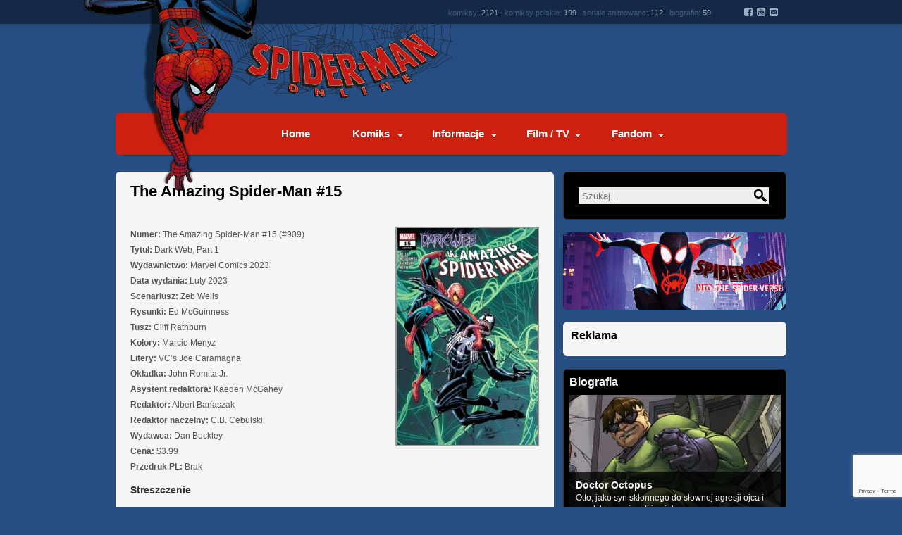

--- FILE ---
content_type: text/html; charset=UTF-8
request_url: https://www.spider-man.org.pl/serie-komiksowe/the-amazing-spider-man/the-amazing-spider-man-vol-6/the-amazing-spider-man-vol-6-15/
body_size: 15272
content:

<!DOCTYPE html PUBLIC "-//W3C//DTD XHTML 1.0 Transitional//EN" "http://www.w3.org/TR/xhtml1/DTD/xhtml1-transitional.dtd">
<html lang="pl-PL" prefix="og: http://ogp.me/ns# fb: http://ogp.me/ns/fb#">

<head>
<!-- Global site tag (gtag.js) - Google Analytics -->
<script async src="https://www.googletagmanager.com/gtag/js?id=UA-13033640-5"></script>
<script>
  window.dataLayer = window.dataLayer || [];
  function gtag(){dataLayer.push(arguments);}
  gtag('js', new Date());

  gtag('config', 'UA-13033640-5');
</script>

<meta http-equiv="Content-Type" content="text/html; charset=UTF-8" />
<meta name="description" content="Spider-Man Online - Największy polski serwis poświęcony bohaterowi komiksów Marvela! Setki streszczeń, recenzji i opisów komiksów, filmów i ich bohaterów.">
<script src="https://use.fontawesome.com/30ab545235.js"></script>
<title>The Amazing Spider-Man #15 | Spider-Man Online</title>
<link rel="stylesheet" type="text/css" href="https://www.spider-man.org.pl/wp-content/themes/SMO/style.css" />
<link rel="stylesheet" type="text/css" href="https://www.spider-man.org.pl/wp-content/themes/SMO/scripts/css/featured_slider.css" />  
<link rel="stylesheet" type="text/css" href="https://www.spider-man.org.pl/wp-content/themes/SMO/scripts/css/tabs.css" />
<link rel="stylesheet" type="text/css" href="https://www.spider-man.org.pl/wp-content/themes/SMO/scripts/css/firstnavigation.css" />
<link rel="stylesheet" type="text/css" href="https://www.spider-man.org.pl/wp-content/themes/SMO/scripts/css/secondnavigation.css" />
<link rel="stylesheet" type="text/css" href="https://www.spider-man.org.pl/wp-content/themes/SMO/scripts/css/skins/default.css" />
<link rel="stylesheet" type="text/css" href="https://www.spider-man.org.pl/wp-content/themes/SMO/scripts/css/skins/slider/skyali/skin.css" />
<link rel="stylesheet" type="text/css" href="https://www.spider-man.org.pl/wp-content/themes/SMO/scripts/css/prettyPhoto.css" />




	
<link rel="apple-touch-icon" sizes="180x180" href="/apple-touch-icon.png?v=694PGg3la9">
<link rel="icon" type="image/png" sizes="32x32" href="/favicon-32x32.png?v=694PGg3la9">
<link rel="icon" type="image/png" sizes="192x192" href="/android-chrome-192x192.png?v=694PGg3la9">
<link rel="icon" type="image/png" sizes="16x16" href="/favicon-16x16.png?v=694PGg3la9">
<link rel="manifest" href="/manifest.json?v=694PGg3la9">
<link rel="mask-icon" href="/safari-pinned-tab.svg?v=694PGg3la9" color="#cc2111">
<link rel="shortcut icon" href="/favicon.ico?v=694PGg3la9">
<meta name="theme-color" content="#ffffff">



	  <meta name='robots' content='max-image-preview:large' />
	<style>img:is([sizes="auto" i], [sizes^="auto," i]) { contain-intrinsic-size: 3000px 1500px }</style>
	<link rel="alternate" type="application/rss+xml" title="Spider-Man Online &raquo; Kanał z wpisami" href="https://www.spider-man.org.pl/feed/" />
<link rel="alternate" type="application/rss+xml" title="Spider-Man Online &raquo; Kanał z komentarzami" href="https://www.spider-man.org.pl/comments/feed/" />
<script type="text/javascript">
/* <![CDATA[ */
window._wpemojiSettings = {"baseUrl":"https:\/\/s.w.org\/images\/core\/emoji\/16.0.1\/72x72\/","ext":".png","svgUrl":"https:\/\/s.w.org\/images\/core\/emoji\/16.0.1\/svg\/","svgExt":".svg","source":{"concatemoji":"https:\/\/www.spider-man.org.pl\/wp-includes\/js\/wp-emoji-release.min.js?ver=fcb427c17bd416e59ace887125bc8417"}};
/*! This file is auto-generated */
!function(s,n){var o,i,e;function c(e){try{var t={supportTests:e,timestamp:(new Date).valueOf()};sessionStorage.setItem(o,JSON.stringify(t))}catch(e){}}function p(e,t,n){e.clearRect(0,0,e.canvas.width,e.canvas.height),e.fillText(t,0,0);var t=new Uint32Array(e.getImageData(0,0,e.canvas.width,e.canvas.height).data),a=(e.clearRect(0,0,e.canvas.width,e.canvas.height),e.fillText(n,0,0),new Uint32Array(e.getImageData(0,0,e.canvas.width,e.canvas.height).data));return t.every(function(e,t){return e===a[t]})}function u(e,t){e.clearRect(0,0,e.canvas.width,e.canvas.height),e.fillText(t,0,0);for(var n=e.getImageData(16,16,1,1),a=0;a<n.data.length;a++)if(0!==n.data[a])return!1;return!0}function f(e,t,n,a){switch(t){case"flag":return n(e,"\ud83c\udff3\ufe0f\u200d\u26a7\ufe0f","\ud83c\udff3\ufe0f\u200b\u26a7\ufe0f")?!1:!n(e,"\ud83c\udde8\ud83c\uddf6","\ud83c\udde8\u200b\ud83c\uddf6")&&!n(e,"\ud83c\udff4\udb40\udc67\udb40\udc62\udb40\udc65\udb40\udc6e\udb40\udc67\udb40\udc7f","\ud83c\udff4\u200b\udb40\udc67\u200b\udb40\udc62\u200b\udb40\udc65\u200b\udb40\udc6e\u200b\udb40\udc67\u200b\udb40\udc7f");case"emoji":return!a(e,"\ud83e\udedf")}return!1}function g(e,t,n,a){var r="undefined"!=typeof WorkerGlobalScope&&self instanceof WorkerGlobalScope?new OffscreenCanvas(300,150):s.createElement("canvas"),o=r.getContext("2d",{willReadFrequently:!0}),i=(o.textBaseline="top",o.font="600 32px Arial",{});return e.forEach(function(e){i[e]=t(o,e,n,a)}),i}function t(e){var t=s.createElement("script");t.src=e,t.defer=!0,s.head.appendChild(t)}"undefined"!=typeof Promise&&(o="wpEmojiSettingsSupports",i=["flag","emoji"],n.supports={everything:!0,everythingExceptFlag:!0},e=new Promise(function(e){s.addEventListener("DOMContentLoaded",e,{once:!0})}),new Promise(function(t){var n=function(){try{var e=JSON.parse(sessionStorage.getItem(o));if("object"==typeof e&&"number"==typeof e.timestamp&&(new Date).valueOf()<e.timestamp+604800&&"object"==typeof e.supportTests)return e.supportTests}catch(e){}return null}();if(!n){if("undefined"!=typeof Worker&&"undefined"!=typeof OffscreenCanvas&&"undefined"!=typeof URL&&URL.createObjectURL&&"undefined"!=typeof Blob)try{var e="postMessage("+g.toString()+"("+[JSON.stringify(i),f.toString(),p.toString(),u.toString()].join(",")+"));",a=new Blob([e],{type:"text/javascript"}),r=new Worker(URL.createObjectURL(a),{name:"wpTestEmojiSupports"});return void(r.onmessage=function(e){c(n=e.data),r.terminate(),t(n)})}catch(e){}c(n=g(i,f,p,u))}t(n)}).then(function(e){for(var t in e)n.supports[t]=e[t],n.supports.everything=n.supports.everything&&n.supports[t],"flag"!==t&&(n.supports.everythingExceptFlag=n.supports.everythingExceptFlag&&n.supports[t]);n.supports.everythingExceptFlag=n.supports.everythingExceptFlag&&!n.supports.flag,n.DOMReady=!1,n.readyCallback=function(){n.DOMReady=!0}}).then(function(){return e}).then(function(){var e;n.supports.everything||(n.readyCallback(),(e=n.source||{}).concatemoji?t(e.concatemoji):e.wpemoji&&e.twemoji&&(t(e.twemoji),t(e.wpemoji)))}))}((window,document),window._wpemojiSettings);
/* ]]> */
</script>
<!-- www.spider-man.org.pl is managing ads with Advanced Ads 2.0.12 – https://wpadvancedads.com/ --><script id="spide-ready">
			window.advanced_ads_ready=function(e,a){a=a||"complete";var d=function(e){return"interactive"===a?"loading"!==e:"complete"===e};d(document.readyState)?e():document.addEventListener("readystatechange",(function(a){d(a.target.readyState)&&e()}),{once:"interactive"===a})},window.advanced_ads_ready_queue=window.advanced_ads_ready_queue||[];		</script>
		<style id='wp-emoji-styles-inline-css' type='text/css'>

	img.wp-smiley, img.emoji {
		display: inline !important;
		border: none !important;
		box-shadow: none !important;
		height: 1em !important;
		width: 1em !important;
		margin: 0 0.07em !important;
		vertical-align: -0.1em !important;
		background: none !important;
		padding: 0 !important;
	}
</style>
<link rel='stylesheet' id='wp-block-library-css' href='https://www.spider-man.org.pl/wp-includes/css/dist/block-library/style.min.css?ver=fcb427c17bd416e59ace887125bc8417' type='text/css' media='all' />
<style id='classic-theme-styles-inline-css' type='text/css'>
/*! This file is auto-generated */
.wp-block-button__link{color:#fff;background-color:#32373c;border-radius:9999px;box-shadow:none;text-decoration:none;padding:calc(.667em + 2px) calc(1.333em + 2px);font-size:1.125em}.wp-block-file__button{background:#32373c;color:#fff;text-decoration:none}
</style>
<style id='global-styles-inline-css' type='text/css'>
:root{--wp--preset--aspect-ratio--square: 1;--wp--preset--aspect-ratio--4-3: 4/3;--wp--preset--aspect-ratio--3-4: 3/4;--wp--preset--aspect-ratio--3-2: 3/2;--wp--preset--aspect-ratio--2-3: 2/3;--wp--preset--aspect-ratio--16-9: 16/9;--wp--preset--aspect-ratio--9-16: 9/16;--wp--preset--color--black: #000000;--wp--preset--color--cyan-bluish-gray: #abb8c3;--wp--preset--color--white: #ffffff;--wp--preset--color--pale-pink: #f78da7;--wp--preset--color--vivid-red: #cf2e2e;--wp--preset--color--luminous-vivid-orange: #ff6900;--wp--preset--color--luminous-vivid-amber: #fcb900;--wp--preset--color--light-green-cyan: #7bdcb5;--wp--preset--color--vivid-green-cyan: #00d084;--wp--preset--color--pale-cyan-blue: #8ed1fc;--wp--preset--color--vivid-cyan-blue: #0693e3;--wp--preset--color--vivid-purple: #9b51e0;--wp--preset--gradient--vivid-cyan-blue-to-vivid-purple: linear-gradient(135deg,rgba(6,147,227,1) 0%,rgb(155,81,224) 100%);--wp--preset--gradient--light-green-cyan-to-vivid-green-cyan: linear-gradient(135deg,rgb(122,220,180) 0%,rgb(0,208,130) 100%);--wp--preset--gradient--luminous-vivid-amber-to-luminous-vivid-orange: linear-gradient(135deg,rgba(252,185,0,1) 0%,rgba(255,105,0,1) 100%);--wp--preset--gradient--luminous-vivid-orange-to-vivid-red: linear-gradient(135deg,rgba(255,105,0,1) 0%,rgb(207,46,46) 100%);--wp--preset--gradient--very-light-gray-to-cyan-bluish-gray: linear-gradient(135deg,rgb(238,238,238) 0%,rgb(169,184,195) 100%);--wp--preset--gradient--cool-to-warm-spectrum: linear-gradient(135deg,rgb(74,234,220) 0%,rgb(151,120,209) 20%,rgb(207,42,186) 40%,rgb(238,44,130) 60%,rgb(251,105,98) 80%,rgb(254,248,76) 100%);--wp--preset--gradient--blush-light-purple: linear-gradient(135deg,rgb(255,206,236) 0%,rgb(152,150,240) 100%);--wp--preset--gradient--blush-bordeaux: linear-gradient(135deg,rgb(254,205,165) 0%,rgb(254,45,45) 50%,rgb(107,0,62) 100%);--wp--preset--gradient--luminous-dusk: linear-gradient(135deg,rgb(255,203,112) 0%,rgb(199,81,192) 50%,rgb(65,88,208) 100%);--wp--preset--gradient--pale-ocean: linear-gradient(135deg,rgb(255,245,203) 0%,rgb(182,227,212) 50%,rgb(51,167,181) 100%);--wp--preset--gradient--electric-grass: linear-gradient(135deg,rgb(202,248,128) 0%,rgb(113,206,126) 100%);--wp--preset--gradient--midnight: linear-gradient(135deg,rgb(2,3,129) 0%,rgb(40,116,252) 100%);--wp--preset--font-size--small: 13px;--wp--preset--font-size--medium: 20px;--wp--preset--font-size--large: 36px;--wp--preset--font-size--x-large: 42px;--wp--preset--spacing--20: 0.44rem;--wp--preset--spacing--30: 0.67rem;--wp--preset--spacing--40: 1rem;--wp--preset--spacing--50: 1.5rem;--wp--preset--spacing--60: 2.25rem;--wp--preset--spacing--70: 3.38rem;--wp--preset--spacing--80: 5.06rem;--wp--preset--shadow--natural: 6px 6px 9px rgba(0, 0, 0, 0.2);--wp--preset--shadow--deep: 12px 12px 50px rgba(0, 0, 0, 0.4);--wp--preset--shadow--sharp: 6px 6px 0px rgba(0, 0, 0, 0.2);--wp--preset--shadow--outlined: 6px 6px 0px -3px rgba(255, 255, 255, 1), 6px 6px rgba(0, 0, 0, 1);--wp--preset--shadow--crisp: 6px 6px 0px rgba(0, 0, 0, 1);}:where(.is-layout-flex){gap: 0.5em;}:where(.is-layout-grid){gap: 0.5em;}body .is-layout-flex{display: flex;}.is-layout-flex{flex-wrap: wrap;align-items: center;}.is-layout-flex > :is(*, div){margin: 0;}body .is-layout-grid{display: grid;}.is-layout-grid > :is(*, div){margin: 0;}:where(.wp-block-columns.is-layout-flex){gap: 2em;}:where(.wp-block-columns.is-layout-grid){gap: 2em;}:where(.wp-block-post-template.is-layout-flex){gap: 1.25em;}:where(.wp-block-post-template.is-layout-grid){gap: 1.25em;}.has-black-color{color: var(--wp--preset--color--black) !important;}.has-cyan-bluish-gray-color{color: var(--wp--preset--color--cyan-bluish-gray) !important;}.has-white-color{color: var(--wp--preset--color--white) !important;}.has-pale-pink-color{color: var(--wp--preset--color--pale-pink) !important;}.has-vivid-red-color{color: var(--wp--preset--color--vivid-red) !important;}.has-luminous-vivid-orange-color{color: var(--wp--preset--color--luminous-vivid-orange) !important;}.has-luminous-vivid-amber-color{color: var(--wp--preset--color--luminous-vivid-amber) !important;}.has-light-green-cyan-color{color: var(--wp--preset--color--light-green-cyan) !important;}.has-vivid-green-cyan-color{color: var(--wp--preset--color--vivid-green-cyan) !important;}.has-pale-cyan-blue-color{color: var(--wp--preset--color--pale-cyan-blue) !important;}.has-vivid-cyan-blue-color{color: var(--wp--preset--color--vivid-cyan-blue) !important;}.has-vivid-purple-color{color: var(--wp--preset--color--vivid-purple) !important;}.has-black-background-color{background-color: var(--wp--preset--color--black) !important;}.has-cyan-bluish-gray-background-color{background-color: var(--wp--preset--color--cyan-bluish-gray) !important;}.has-white-background-color{background-color: var(--wp--preset--color--white) !important;}.has-pale-pink-background-color{background-color: var(--wp--preset--color--pale-pink) !important;}.has-vivid-red-background-color{background-color: var(--wp--preset--color--vivid-red) !important;}.has-luminous-vivid-orange-background-color{background-color: var(--wp--preset--color--luminous-vivid-orange) !important;}.has-luminous-vivid-amber-background-color{background-color: var(--wp--preset--color--luminous-vivid-amber) !important;}.has-light-green-cyan-background-color{background-color: var(--wp--preset--color--light-green-cyan) !important;}.has-vivid-green-cyan-background-color{background-color: var(--wp--preset--color--vivid-green-cyan) !important;}.has-pale-cyan-blue-background-color{background-color: var(--wp--preset--color--pale-cyan-blue) !important;}.has-vivid-cyan-blue-background-color{background-color: var(--wp--preset--color--vivid-cyan-blue) !important;}.has-vivid-purple-background-color{background-color: var(--wp--preset--color--vivid-purple) !important;}.has-black-border-color{border-color: var(--wp--preset--color--black) !important;}.has-cyan-bluish-gray-border-color{border-color: var(--wp--preset--color--cyan-bluish-gray) !important;}.has-white-border-color{border-color: var(--wp--preset--color--white) !important;}.has-pale-pink-border-color{border-color: var(--wp--preset--color--pale-pink) !important;}.has-vivid-red-border-color{border-color: var(--wp--preset--color--vivid-red) !important;}.has-luminous-vivid-orange-border-color{border-color: var(--wp--preset--color--luminous-vivid-orange) !important;}.has-luminous-vivid-amber-border-color{border-color: var(--wp--preset--color--luminous-vivid-amber) !important;}.has-light-green-cyan-border-color{border-color: var(--wp--preset--color--light-green-cyan) !important;}.has-vivid-green-cyan-border-color{border-color: var(--wp--preset--color--vivid-green-cyan) !important;}.has-pale-cyan-blue-border-color{border-color: var(--wp--preset--color--pale-cyan-blue) !important;}.has-vivid-cyan-blue-border-color{border-color: var(--wp--preset--color--vivid-cyan-blue) !important;}.has-vivid-purple-border-color{border-color: var(--wp--preset--color--vivid-purple) !important;}.has-vivid-cyan-blue-to-vivid-purple-gradient-background{background: var(--wp--preset--gradient--vivid-cyan-blue-to-vivid-purple) !important;}.has-light-green-cyan-to-vivid-green-cyan-gradient-background{background: var(--wp--preset--gradient--light-green-cyan-to-vivid-green-cyan) !important;}.has-luminous-vivid-amber-to-luminous-vivid-orange-gradient-background{background: var(--wp--preset--gradient--luminous-vivid-amber-to-luminous-vivid-orange) !important;}.has-luminous-vivid-orange-to-vivid-red-gradient-background{background: var(--wp--preset--gradient--luminous-vivid-orange-to-vivid-red) !important;}.has-very-light-gray-to-cyan-bluish-gray-gradient-background{background: var(--wp--preset--gradient--very-light-gray-to-cyan-bluish-gray) !important;}.has-cool-to-warm-spectrum-gradient-background{background: var(--wp--preset--gradient--cool-to-warm-spectrum) !important;}.has-blush-light-purple-gradient-background{background: var(--wp--preset--gradient--blush-light-purple) !important;}.has-blush-bordeaux-gradient-background{background: var(--wp--preset--gradient--blush-bordeaux) !important;}.has-luminous-dusk-gradient-background{background: var(--wp--preset--gradient--luminous-dusk) !important;}.has-pale-ocean-gradient-background{background: var(--wp--preset--gradient--pale-ocean) !important;}.has-electric-grass-gradient-background{background: var(--wp--preset--gradient--electric-grass) !important;}.has-midnight-gradient-background{background: var(--wp--preset--gradient--midnight) !important;}.has-small-font-size{font-size: var(--wp--preset--font-size--small) !important;}.has-medium-font-size{font-size: var(--wp--preset--font-size--medium) !important;}.has-large-font-size{font-size: var(--wp--preset--font-size--large) !important;}.has-x-large-font-size{font-size: var(--wp--preset--font-size--x-large) !important;}
:where(.wp-block-post-template.is-layout-flex){gap: 1.25em;}:where(.wp-block-post-template.is-layout-grid){gap: 1.25em;}
:where(.wp-block-columns.is-layout-flex){gap: 2em;}:where(.wp-block-columns.is-layout-grid){gap: 2em;}
:root :where(.wp-block-pullquote){font-size: 1.5em;line-height: 1.6;}
</style>
<link rel='stylesheet' id='contact-form-7-css' href='https://www.spider-man.org.pl/wp-content/plugins/contact-form-7/includes/css/styles.css?ver=6.1.2' type='text/css' media='all' />
<link rel='stylesheet' id='cmplz-general-css' href='https://www.spider-man.org.pl/wp-content/plugins/complianz-gdpr/assets/css/cookieblocker.min.css?ver=1759611272' type='text/css' media='all' />
<link rel='stylesheet' id='NextGEN-css' href='https://www.spider-man.org.pl/wp-content/plugins/nextcellent-gallery-nextgen-legacy/css/nggallery.css?ver=1.0.0' type='text/css' media='screen' />
<link rel='stylesheet' id='wp-lightbox-2.min.css-css' href='https://www.spider-man.org.pl/wp-content/plugins/wp-lightbox-2/styles/lightbox.min.pl_PL.css?ver=1.3.4' type='text/css' media='all' />
<script type="text/javascript" src="https://www.spider-man.org.pl/wp-content/themes/SMO/scripts/js/jquery.min.js?ver=fcb427c17bd416e59ace887125bc8417" id="jquery-js"></script>
<script type="text/javascript" src="https://www.spider-man.org.pl/wp-content/themes/SMO/scripts/js/jquery-ui.min.js?ver=fcb427c17bd416e59ace887125bc8417" id="jquery-ui-js"></script>
<script type="text/javascript" src="https://www.spider-man.org.pl/wp-content/themes/SMO/scripts/js/tabs.js?ver=fcb427c17bd416e59ace887125bc8417" id="tabs-js"></script>
<script type="text/javascript" src="https://www.spider-man.org.pl/wp-content/themes/SMO/scripts/js/superfish.js?ver=fcb427c17bd416e59ace887125bc8417" id="superfish-js"></script>
<script type="text/javascript" src="https://www.spider-man.org.pl/wp-content/themes/SMO/scripts/js/hoverIntent.js?ver=fcb427c17bd416e59ace887125bc8417" id="hover-js"></script>
<script type="text/javascript" src="https://www.spider-man.org.pl/wp-content/themes/SMO/scripts/js/custom.js?ver=fcb427c17bd416e59ace887125bc8417" id="custom-js"></script>
<script type="text/javascript" src="https://www.spider-man.org.pl/wp-content/themes/SMO/scripts/js/jquery.jcarousel.min.js?ver=fcb427c17bd416e59ace887125bc8417" id="jcarousel-js"></script>
<script type="text/javascript" src="https://www.spider-man.org.pl/wp-content/themes/SMO/scripts/js/jquery.prettyPhoto.js?ver=fcb427c17bd416e59ace887125bc8417" id="prettyphoto-js"></script>
<script type="text/javascript" src="https://www.spider-man.org.pl/wp-content/plugins/nextcellent-gallery-nextgen-legacy/js/jquery.cycle.all.min.js?ver=2.9995" id="jquery-cycle-js"></script>
<script type="text/javascript" src="https://www.spider-man.org.pl/wp-content/plugins/nextcellent-gallery-nextgen-legacy/js/ngg.slideshow.min.js?ver=1.06" id="ngg-slideshow-js"></script>
<link rel="https://api.w.org/" href="https://www.spider-man.org.pl/wp-json/" /><link rel="alternate" title="JSON" type="application/json" href="https://www.spider-man.org.pl/wp-json/wp/v2/posts/47232" /><link rel="EditURI" type="application/rsd+xml" title="RSD" href="https://www.spider-man.org.pl/xmlrpc.php?rsd" />
<link rel="canonical" href="https://www.spider-man.org.pl/serie-komiksowe/the-amazing-spider-man/the-amazing-spider-man-vol-6/the-amazing-spider-man-vol-6-15/" />
<link rel="alternate" title="oEmbed (JSON)" type="application/json+oembed" href="https://www.spider-man.org.pl/wp-json/oembed/1.0/embed?url=https%3A%2F%2Fwww.spider-man.org.pl%2Fserie-komiksowe%2Fthe-amazing-spider-man%2Fthe-amazing-spider-man-vol-6%2Fthe-amazing-spider-man-vol-6-15%2F" />
<link rel="alternate" title="oEmbed (XML)" type="text/xml+oembed" href="https://www.spider-man.org.pl/wp-json/oembed/1.0/embed?url=https%3A%2F%2Fwww.spider-man.org.pl%2Fserie-komiksowe%2Fthe-amazing-spider-man%2Fthe-amazing-spider-man-vol-6%2Fthe-amazing-spider-man-vol-6-15%2F&#038;format=xml" />
<!-- <meta name="NextGEN" version="1.9.15" /> -->

<!-- START - Open Graph and Twitter Card Tags 3.3.5 -->
 <!-- Facebook Open Graph -->
  <meta property="og:locale" content="pl_PL"/>
  <meta property="og:site_name" content="Spider-Man Online"/>
  <meta property="og:title" content="The Amazing Spider-Man #15"/>
  <meta property="og:url" content="https://www.spider-man.org.pl/serie-komiksowe/the-amazing-spider-man/the-amazing-spider-man-vol-6/the-amazing-spider-man-vol-6-15/"/>
  <meta property="og:type" content="article"/>
  <meta property="og:description" content="Nowy York. Małżeństwo (Harry i jego żona) z małym dzieckiem (Tyler) uciekają przed skrzydlatymi demonami. Nagle rodzice zauważają, że wózek został opętany i chce zjeść ich syna. Matka zabiera z niego malucha. Harry krzyczy, by rodzina uciekała. Wózek rzuca się na mężczyznę, ale w sieć chwyta go Veno"/>
  <meta property="og:image" content="https://www.spider-man.org.pl/wp-content/uploads/2023/02/asm6_15.jpg"/>
  <meta property="og:image:url" content="https://www.spider-man.org.pl/wp-content/uploads/2023/02/asm6_15.jpg"/>
  <meta property="og:image:secure_url" content="https://www.spider-man.org.pl/wp-content/uploads/2023/02/asm6_15.jpg"/>
  <meta property="article:publisher" content="http://www.facebook.com/SpiderManPOLSKA"/>
 <!-- Google+ / Schema.org -->
  <meta itemprop="name" content="The Amazing Spider-Man #15"/>
  <meta itemprop="headline" content="The Amazing Spider-Man #15"/>
  <meta itemprop="description" content="Nowy York. Małżeństwo (Harry i jego żona) z małym dzieckiem (Tyler) uciekają przed skrzydlatymi demonami. Nagle rodzice zauważają, że wózek został opętany i chce zjeść ich syna. Matka zabiera z niego malucha. Harry krzyczy, by rodzina uciekała. Wózek rzuca się na mężczyznę, ale w sieć chwyta go Veno"/>
  <meta itemprop="image" content="https://www.spider-man.org.pl/wp-content/uploads/2023/02/asm6_15.jpg"/>
  <meta itemprop="datePublished" content="2023-02-01"/>
  <meta itemprop="dateModified" content="2023-10-29T20:29:11+01:00" />
  <meta itemprop="author" content="Dawidos"/>
  <!--<meta itemprop="publisher" content="Spider-Man Online"/>--> <!-- To solve: The attribute publisher.itemtype has an invalid value -->
 <!-- Twitter Cards -->
  <meta name="twitter:title" content="The Amazing Spider-Man #15"/>
  <meta name="twitter:url" content="https://www.spider-man.org.pl/serie-komiksowe/the-amazing-spider-man/the-amazing-spider-man-vol-6/the-amazing-spider-man-vol-6-15/"/>
  <meta name="twitter:description" content="Nowy York. Małżeństwo (Harry i jego żona) z małym dzieckiem (Tyler) uciekają przed skrzydlatymi demonami. Nagle rodzice zauważają, że wózek został opętany i chce zjeść ich syna. Matka zabiera z niego malucha. Harry krzyczy, by rodzina uciekała. Wózek rzuca się na mężczyznę, ale w sieć chwyta go Veno"/>
  <meta name="twitter:image" content="https://www.spider-man.org.pl/wp-content/uploads/2023/02/asm6_15.jpg"/>
  <meta name="twitter:card" content="summary_large_image"/>
 <!-- SEO -->
 <!-- Misc. tags -->
 <!-- is_singular -->
<!-- END - Open Graph and Twitter Card Tags 3.3.5 -->
	

<!--[if IE 7]>
        <link rel="stylesheet" type="text/css" href="https://www.spider-man.org.pl/wp-content/themes/SMO/scripts/css/ie7.css">
<![endif]-->

</head>

<body data-rsssl=1>
<div id="fb-root"></div>
<script>(function(d, s, id) {
  var js, fjs = d.getElementsByTagName(s)[0];
  if (d.getElementById(id)) return;
  js = d.createElement(s); js.id = id;
  js.src = "//connect.facebook.net/en_GB/all.js#xfbml=1&appId=149175901792208";
  fjs.parentNode.insertBefore(js, fjs);
}(document, 'script', 'facebook-jssdk'));</script>

<div id="container">
<div id="headernavigation">
<div id="smtop-menu"><p>komiksy: <span>2121</span> komiksy polskie: <span>199</span> seriale animowane: <span>112</span> biografie: <span>59</span> <span class="so-linki"><a href="http://www.facebook.com/SpiderManOnlinePL"><i class="fa fa-facebook-square" aria-hidden="true"></i></a> <a href="https://www.youtube.com/channel/UCeV6iYHjJBVkqlfhrEwrQMw"><i class="fa fa-youtube-square" aria-hidden="true"></i></a> <a href="https://www.spider-man.org.pl/kontakt"><i class="fa fa-envelope-square" aria-hidden="true"></i></a></span></p></div>
<div id="spidey"><p id="spidey_in"></p></div>


</div><!-- #headernavigation closer -->
<div id="content">
<div id="white_space">
<div id="content_holder">
<div id="header">
<h1><a href="https://www.spider-man.org.pl"><div id="header_logo"></div></a></h1>
<div class="ad"></div>
</div><!-- #header closer -->
<div id="categories">  

    					<ul id="menu-mainmenu" class="secondnav-menu sf-js-enabled sf-menu"><li id="menu-item-89" class="sm-menu-one menu-item menu-item-type-custom menu-item-object-custom menu-item-home"><a href="https://www.spider-man.org.pl/">Home</a><span class="sm-menu-sub"></span></li>
<li id="menu-item-92" class="sm-menu-down1 menu-item menu-item-type-post_type menu-item-object-page menu-item-has-children"><a href="https://www.spider-man.org.pl/komiks/">Komiks</a><span class="sm-menu-sub"></span>
<ul class="sub-menu">
	<li id="menu-item-23462" class="sm-menu-zapowiedzi menu-item menu-item-type-taxonomy menu-item-object-category"><a href="https://www.spider-man.org.pl/s/zapowiedzi/">Zapowiedzi</a><span class="sm-menu-sub">Zapowiedzi komiksów na najbliższe miesiące.</span></li>
	<li id="menu-item-1595" class="sm-menu-komiksy menu-item menu-item-type-post_type menu-item-object-page"><a href="https://www.spider-man.org.pl/komiks/serie-komiksowe/">Serie Komiksowe</a><span class="sm-menu-sub">Streszczenia i recenzje komiksów.</span></li>
	<li id="menu-item-1590" class="sm-menu-bohaterowie menu-item menu-item-type-post_type menu-item-object-page"><a href="https://www.spider-man.org.pl/komiks/bohaterowie/">Bohaterowie</a><span class="sm-menu-sub">Szczegółowe biografie postaci.</span></li>
	<li id="menu-item-24908" class="sm-menu-chronologia menu-item menu-item-type-post_type menu-item-object-page"><a href="https://www.spider-man.org.pl/komiks/chronologia/">Chronologia</a><span class="sm-menu-sub">Chronologiczna lista komiksów.</span></li>
	<li id="menu-item-1597" class="sm-menu-tworcy menu-item menu-item-type-post_type menu-item-object-page"><a href="https://www.spider-man.org.pl/komiks/tworcy/">Twórcy</a><span class="sm-menu-sub">Biografie twórców Spider-Mana.</span></li>
	<li id="menu-item-19964" class="sm-menu-crossovers menu-item menu-item-type-post_type menu-item-object-page"><a href="https://www.spider-man.org.pl/komiks/">więcej »</a><span class="sm-menu-sub"></span></li>
</ul>
</li>
<li id="menu-item-91" class="sm-menu-down2 menu-item menu-item-type-post_type menu-item-object-page menu-item-has-children"><a href="https://www.spider-man.org.pl/informacje/">Informacje</a><span class="sm-menu-sub"></span>
<ul class="sub-menu">
	<li id="menu-item-1589" class="sm-menu-spidey menu-item menu-item-type-post_type menu-item-object-page"><a href="https://www.spider-man.org.pl/informacje/spider-man/">Spider-Man</a><span class="sm-menu-sub">Szczegółowe informacje o Człowieku-Pająku.</span></li>
	<li id="menu-item-1599" class="sm-menu-artykuly menu-item menu-item-type-taxonomy menu-item-object-category"><a href="https://www.spider-man.org.pl/s/informacje/artykuly/">Artykuły</a><span class="sm-menu-sub">Teksty o wydarzeniach z komiksów.</span></li>
	<li id="menu-item-1587" class="sm-menu-faq menu-item menu-item-type-post_type menu-item-object-page"><a href="https://www.spider-man.org.pl/informacje/faq/">FAQ</a><span class="sm-menu-sub">Odpowiedzi na najczęściej zadawane pytania.</span></li>
	<li id="menu-item-1588" class="sm-menu-gry menu-item menu-item-type-post_type menu-item-object-page"><a href="https://www.spider-man.org.pl/informacje/gry/">Gry</a><span class="sm-menu-sub">Informacje na temat gier komputerowych.</span></li>
</ul>
</li>
<li id="menu-item-90" class="sm-menu-down3 menu-item menu-item-type-post_type menu-item-object-page menu-item-has-children"><a href="https://www.spider-man.org.pl/filmy-tv/">Film / TV</a><span class="sm-menu-sub"></span>
<ul class="sub-menu">
	<li id="menu-item-19961" class="sm-menu-smhomecoming menu-item menu-item-type-post_type menu-item-object-page"><a href="https://www.spider-man.org.pl/filmy-tv/marvelstudios/">Marvel Cinematic Universe</a><span class="sm-menu-sub">Spider-Man w wersji Marvel Studios.</span></li>
	<li id="menu-item-49793" class="sm-menu-spiderverse menu-item menu-item-type-post_type menu-item-object-page"><a href="https://www.spider-man.org.pl/filmy-tv/spider-verse/">Spider-Verse</a><span class="sm-menu-sub">Filmy animowane z serii Spider-Verse</span></li>
	<li id="menu-item-19962" class="sm-menu-tasm2012 menu-item menu-item-type-post_type menu-item-object-page"><a href="https://www.spider-man.org.pl/filmy-tv/tasm/">The Amazing Spider-Man</a><span class="sm-menu-sub">Seria filmów w reżyserii Marca Webba.</span></li>
	<li id="menu-item-19963" class="sm-menu-sm22004 menu-item menu-item-type-post_type menu-item-object-page"><a href="https://www.spider-man.org.pl/filmy-tv/trilogy/">Spider-Man Trylogia</a><span class="sm-menu-sub">Trylogia filmów w reżyserii Sama Raimi.</span></li>
	<li id="menu-item-1579" class="sm-menu-cartoons menu-item menu-item-type-post_type menu-item-object-page"><a href="https://www.spider-man.org.pl/filmy-tv/seriale-animowane/">Seriale animowane</a><span class="sm-menu-sub">Wszystko na temat seriali rysunkowych.</span></li>
	<li id="menu-item-1580" class="sm-menu-tv menu-item menu-item-type-post_type menu-item-object-page"><a href="https://www.spider-man.org.pl/filmy-tv/seriale-tv/">Seriale TV</a><span class="sm-menu-sub">Serie telewizyjne Live Action.</span></li>
</ul>
</li>
<li id="menu-item-406" class="sm-menu-down4 menu-item menu-item-type-post_type menu-item-object-page menu-item-has-children"><a href="https://www.spider-man.org.pl/fans/">Fandom</a><span class="sm-menu-sub"></span>
<ul class="sub-menu">
	<li id="menu-item-1575" class="sm-menu-fanart menu-item menu-item-type-post_type menu-item-object-page"><a href="https://www.spider-man.org.pl/fans/fan-art/">Fan Art</a><span class="sm-menu-sub">Prace rysunkowe polskich fanów.</span></li>
	<li id="menu-item-3918" class="sm-menu-fanfiction menu-item menu-item-type-taxonomy menu-item-object-category"><a href="https://www.spider-man.org.pl/s/fans/fan-fiction/">Fan Fiction</a><span class="sm-menu-sub">Twórczość pisana polskich fanów.</span></li>
	<li id="menu-item-1578" class="sm-menu-fanfilms menu-item menu-item-type-post_type menu-item-object-page"><a href="https://www.spider-man.org.pl/fans/fan-films/">Fan Films</a><span class="sm-menu-sub">Amatorskie filmy tworzone przez fanów.</span></li>
	<li id="menu-item-1577" class="sm-menu-komiksonline menu-item menu-item-type-post_type menu-item-object-page"><a href="https://www.spider-man.org.pl/fans/komiks-online/">Komiks Online</a><span class="sm-menu-sub">Fanowskie komiksy.</span></li>
</ul>
</li>
</ul>
</div><!-- #categories closer -->
<div class="cat_line"></div>

<div id="middle">
<div id="left" style="width:605px;">

<div class="single">

<div class="active"><h1>The Amazing Spider-Man #15</h1></div>


<div class="content">
<div id="info"><p><a href="/wp-content/uploads/2023/02/asm6_15.jpg" rel="lightbox[47232]"><img fetchpriority="high" decoding="async" src="/wp-content/uploads/2023/02/asm6_15-200x308.jpg" alt="The Amazing Spider-Man #15 (#909)" width="200" height="308" class="alignnone size-medium wp-image-47237" srcset="https://www.spider-man.org.pl/wp-content/uploads/2023/02/asm6_15-200x308.jpg 200w, https://www.spider-man.org.pl/wp-content/uploads/2023/02/asm6_15-150x230.jpg 150w, https://www.spider-man.org.pl/wp-content/uploads/2023/02/asm6_15.jpg 480w" sizes="(max-width: 200px) 100vw, 200px" /></a><strong>Numer:</strong> The Amazing Spider-Man #15 (#909)<br />
<strong>Tytuł:</strong> Dark Web, Part 1<br />
<strong>Wydawnictwo:</strong> Marvel Comics 2023<br />
<strong>Data wydania:</strong> Luty 2023<br />
<strong>Scenariusz:</strong> Zeb Wells<br />
<strong>Rysunki:</strong> Ed McGuinness<br />
<strong>Tusz:</strong> Cliff Rathburn<br />
<strong>Kolory:</strong> Marcio Menyz<br />
<strong>Litery:</strong> VC&#8217;s Joe Caramagna<br />
<strong>Okładka:</strong> John Romita Jr.<br />
<strong>Asystent redaktora:</strong> Kaeden McGahey<br />
<strong>Redaktor:</strong> Albert Banaszak<br />
<strong>Redaktor naczelny:</strong> C.B. Cebulski<br />
<strong>Wydawca:</strong> Dan Buckley<br />
<strong>Cena:</strong> $3.99<br />
<strong>Przedruk PL:</strong> Brak</p>
<h6>Streszczenie</h6>
<p>Nowy York. Małżeństwo (Harry i jego żona) z małym dzieckiem (Tyler) uciekają przed skrzydlatymi demonami. Nagle rodzice zauważają, że wózek został opętany i chce zjeść ich syna. Matka zabiera z niego malucha. Harry krzyczy, by rodzina uciekała. Wózek rzuca się na mężczyznę, ale w sieć chwyta go Venom, Zabójczy Obrońca. Eddie Brock całuje bobasa i rusza, by&#8230; zjeść mózg Spider-Mana.</p>
<p>Spider-Man zmierza do biura Normana Osborna, skąd odebrał wezwanie o pomoc. Liczy, że Osborn, który pomógł mu, gdy stracił Mary Jane, zaradzi jakoś inwazji demonów. Przed wejściem do Oscorp Tower zastaje Bena Reilly&#8217;ego (Chasma) stojącego nad nieprzytomnym Osbornem w zbroi Gold Goblina. Peter cieszy się, że Ben jest żywy. Cierpiący na zanik pamięci Chasm twierdzi, że Parker pozbył się go. Zamierza więc odzyskać &#8222;skradzione&#8221; mu życie i grozi, że miasto ucierpi, jeśli nie dostanie tego, czego chce.</p>
<p>Po odkryciu, że to Ben odpowiada za atak demonów, Parker zapowiada, że go powstrzyma. Po chwili zostaje jednak zaatakowany od tyłu przez Venoma. Ben odchodzi, by dokończyć swoje zadanie. Na drodze staje mu Ms. Marvel, która jako Kamala Khan pracuje dla Normana Osborna. Przy użyciu magicznych przedmiotów oraz księgi zaklęć Ben przenosi młodą superbohaterkę w inne miejsce.</p>
<p>Midtown. Spider-Man mierzy się z Venomem, który mentalnie cofnął się w czasie do okresu, gdy chciał go zabić i zjeść mu mózg. Mając kłopoty w walce z Brockiem (jego pajęczy zmysł nie reaguje na czarnego symbionta), obmyśla plan i rzuca się do ucieczki. Tymczasem Jonah Jameson zarządza pracę do późna redakcji Threats and Menaces. Kiedy wchodzi do gabinetu, zastaje siedzącego przy biurku Chasma.</p>
<p>Uciekający Spider-Man sprowadza goniącego go Brocka na jeden z choinkowych placów. Tam podpala zabraną z kiosku książkę i zapowiada, że podpali wszystkie drzewka. Opętane przez demony choinki zaczynają wyć z przerażenia, generując hałas, który ściąga wrażliwy na dźwięki symbiont z ciała Brocka. Wykorzystując dogodny moment, Parker nokautuje Eddiego jednym ciosem w odsłoniętą twarz.</p>
<p>Na miejscu zakończonej walki pojawiają się Goblin Queen (Madelyne Pryor) i Hallows&#8217; Eve (Janine Godbe). Chcą zabrać nieprzytomnego Venoma, ponieważ potrzebują go do swoich celów. Spider-Man protestuje, lecz klon Jean Grey zauważa, że ma inne zmartwienia, gdyż ich wspólny przyjaciel zakończył właśnie swoje zadanie. Naprzeciwko Petera staje Chasm.</p>
<p class="separator"></p>
<h6>Recenzja</h6>
<p>Obecne pokolenie fanów Spider-Mana wychowało się na komiksach, w których Eddie Brock/Venom występuje jako jeden z jego stałych sojuszników. Starsi czytelnicy pamiętają jednak czasy, gdy obaj byli zagorzałymi wrogami. Przypomnijmy, że na początku ich znajomości Spider-Man musiał bronić się przed Venomem, który chciał go zamordować i&#8230; zjeść mu mózg! Niniejszy komiks serwuje nowicjuszom uwspółcześnioną wariację tamtego konfliktu, weteranom zaś sentymentalną podróż do przeszłości.</p>
<p>Choć za regresem postaci Venoma nie stoi nic oryginalnego (a jakże – magia!) i zapewne w najbliższym czasie pamięć zostanie mu przywrócona, to ta wsteczna metamorfoza jest o tyle ciekawa, że prezentuje połączenie dwóch &#8222;starych&#8221; Venomów. Tego, który miał ochotę na móżdżek Spider-Mana, i tego, który bronił niewinnych, choć brutalnymi metodami jako tzw. Lethal Protector (Zabójczy Obrońca).</p>
<p>Przedstawiona tu walka Spider-Mana i Venoma czerpie pełnymi garściami z klasycznych motywów towarzyszących ich dawnym potyczkom. Składają się na nie: atak Venoma z zaskoczenia, przypominanie o &#8222;ślepocie&#8221; pajęczego zmysłu na czarny symbiont, oczywiście notorycznie powtarzane groźby zjedzenia mózgu Spider-Mana i taktyczna ucieczka Parkera celem wciągnięcia Brocka w pułapkę Nawet zakończenie pojedynku (pokonanie Venoma) jest bardzo retro. Całkiem fajna powtórka z rozrywki.</p>
<p>Nie zapominajmy jednak, że cała ta walka &#8222;Spider-Man vs Venom: lata 90.&#8221; to tylko jeden z pomniejszych wątków crossoveru <a href="/komiks/crossovers/dark-web/">Dark Web</a>, którego motywem przewodnim jest sojusz Chasma i Goblin Queen wymierzony w Spider-Mana i X-Men. Niniejszy komiks to pierwszy (po prologu z poprzedniego numeru) rozdział tego wydarzenia na łamach Amazing Spider-Mana. I ma on duże znaczenie dla całości, gdyż to na jego stronach dochodzi do pierwszego od finału <strong>Beyond</strong> spotkania Petera Parkera i Bena Reilly&#8217;ego.</p>
<p>Przypomnijmy, że pamięć Reilly&#8217;ego została tak zrujnowana, że nie tylko nie pamięta większości swego życia, ale także jest święcie przekonany, że do takiego godnego pożałowania stanu doprowadził go celowo Parker. W tym numerze jeden odkrywa, że drugi żyje, a drugi oskarża pierwszego. Z powodu interwencji Venoma ich konfrontacja kończy się jednak na utarczkach słownych. Na pierwszy pojedynek Parkera i jego podrasowanego klona w roli Chasma trzeba zatem poczekać do następnego numeru. 4,5 pajączka.</p>
<p class="ocena-4-5">Ocena:</p>
<p id="sygnatura">Autor: <a href="https://www.spider-man.org.pl/o-stronie/" title="O Stronie">Dawidos</a></p>
<p class="separator"></p>
<p class="komiks-preview"><a href="/wp-content/uploads/2023/02/asm6_15_v1.jpg" rel="lightbox[47232]"><img decoding="async" src="/wp-content/uploads/2023/02/asm6_15_v1-150x230.jpg" alt="The Amazing Spider-Man #15 (#909)" width="150" height="230" class="alignnone size-thumbnail wp-image-47236" srcset="https://www.spider-man.org.pl/wp-content/uploads/2023/02/asm6_15_v1-150x230.jpg 150w, https://www.spider-man.org.pl/wp-content/uploads/2023/02/asm6_15_v1-200x308.jpg 200w, https://www.spider-man.org.pl/wp-content/uploads/2023/02/asm6_15_v1.jpg 480w" sizes="(max-width: 150px) 100vw, 150px" /></a> <a href="/wp-content/uploads/2023/02/asm6_15_v2.jpg" rel="lightbox[47232]"><img decoding="async" src="/wp-content/uploads/2023/02/asm6_15_v2-150x230.jpg" alt="The Amazing Spider-Man #15 (#909)" width="150" height="230" class="alignnone size-thumbnail wp-image-47235" srcset="https://www.spider-man.org.pl/wp-content/uploads/2023/02/asm6_15_v2-150x230.jpg 150w, https://www.spider-man.org.pl/wp-content/uploads/2023/02/asm6_15_v2-200x308.jpg 200w, https://www.spider-man.org.pl/wp-content/uploads/2023/02/asm6_15_v2.jpg 480w" sizes="(max-width: 150px) 100vw, 150px" /></a> <a href="/wp-content/uploads/2023/02/asm6_15_v3.jpg" rel="lightbox[47232]"><img loading="lazy" decoding="async" src="/wp-content/uploads/2023/02/asm6_15_v3-150x230.jpg" alt="The Amazing Spider-Man #15 (#909)" width="150" height="230" class="alignnone size-thumbnail wp-image-47234" srcset="https://www.spider-man.org.pl/wp-content/uploads/2023/02/asm6_15_v3-150x230.jpg 150w, https://www.spider-man.org.pl/wp-content/uploads/2023/02/asm6_15_v3-200x308.jpg 200w, https://www.spider-man.org.pl/wp-content/uploads/2023/02/asm6_15_v3.jpg 480w" sizes="auto, (max-width: 150px) 100vw, 150px" /></a></p>
<p class="komiks-preview"><a href="/wp-content/uploads/2023/02/asm6_15_p1.jpg" rel="lightbox[47232]"><img loading="lazy" decoding="async" src="/wp-content/uploads/2023/02/asm6_15_p1-150x230.jpg" alt="The Amazing Spider-Man #15 (#909)" width="150" height="230" class="alignnone size-thumbnail wp-image-47238" srcset="https://www.spider-man.org.pl/wp-content/uploads/2023/02/asm6_15_p1-150x230.jpg 150w, https://www.spider-man.org.pl/wp-content/uploads/2023/02/asm6_15_p1-200x308.jpg 200w, https://www.spider-man.org.pl/wp-content/uploads/2023/02/asm6_15_p1.jpg 480w" sizes="auto, (max-width: 150px) 100vw, 150px" /></a> <a href="/wp-content/uploads/2023/02/asm6_15_p2.jpg" rel="lightbox[47232]"><img loading="lazy" decoding="async" src="/wp-content/uploads/2023/02/asm6_15_p2-150x230.jpg" alt="The Amazing Spider-Man #15 (#909)" width="150" height="230" class="alignnone size-thumbnail wp-image-47239" srcset="https://www.spider-man.org.pl/wp-content/uploads/2023/02/asm6_15_p2-150x230.jpg 150w, https://www.spider-man.org.pl/wp-content/uploads/2023/02/asm6_15_p2-200x308.jpg 200w, https://www.spider-man.org.pl/wp-content/uploads/2023/02/asm6_15_p2.jpg 480w" sizes="auto, (max-width: 150px) 100vw, 150px" /></a> <a href="/wp-content/uploads/2023/02/asm6_15_p3.jpg" rel="lightbox[47232]"><img loading="lazy" decoding="async" src="/wp-content/uploads/2023/02/asm6_15_p3-150x230.jpg" alt="The Amazing Spider-Man #15 (#909)" width="150" height="230" class="alignnone size-thumbnail wp-image-47240" srcset="https://www.spider-man.org.pl/wp-content/uploads/2023/02/asm6_15_p3-150x230.jpg 150w, https://www.spider-man.org.pl/wp-content/uploads/2023/02/asm6_15_p3-200x308.jpg 200w, https://www.spider-man.org.pl/wp-content/uploads/2023/02/asm6_15_p3.jpg 480w" sizes="auto, (max-width: 150px) 100vw, 150px" /></a></p>
<p class="komiks-preview"><a href="/wp-content/uploads/2023/02/asm6_15_p4.jpg" rel="lightbox[47232]"><img loading="lazy" decoding="async" src="/wp-content/uploads/2023/02/asm6_15_p4-150x230.jpg" alt="The Amazing Spider-Man #15 (#909)" width="150" height="230" class="alignnone size-thumbnail wp-image-47241" srcset="https://www.spider-man.org.pl/wp-content/uploads/2023/02/asm6_15_p4-150x230.jpg 150w, https://www.spider-man.org.pl/wp-content/uploads/2023/02/asm6_15_p4-200x308.jpg 200w, https://www.spider-man.org.pl/wp-content/uploads/2023/02/asm6_15_p4.jpg 480w" sizes="auto, (max-width: 150px) 100vw, 150px" /></a> <a href="/wp-content/uploads/2023/02/asm6_15_p5.jpg" rel="lightbox[47232]"><img loading="lazy" decoding="async" src="/wp-content/uploads/2023/02/asm6_15_p5-150x230.jpg" alt="The Amazing Spider-Man #15 (#909)" width="150" height="230" class="alignnone size-thumbnail wp-image-47242" srcset="https://www.spider-man.org.pl/wp-content/uploads/2023/02/asm6_15_p5-150x230.jpg 150w, https://www.spider-man.org.pl/wp-content/uploads/2023/02/asm6_15_p5-200x308.jpg 200w, https://www.spider-man.org.pl/wp-content/uploads/2023/02/asm6_15_p5.jpg 480w" sizes="auto, (max-width: 150px) 100vw, 150px" /></a> <a href="/wp-content/uploads/2023/02/asm6_15_p6.jpg" rel="lightbox[47232]"><img loading="lazy" decoding="async" src="/wp-content/uploads/2023/02/asm6_15_p6-150x230.jpg" alt="The Amazing Spider-Man #15 (#909)" width="150" height="230" class="alignnone size-thumbnail wp-image-47243" srcset="https://www.spider-man.org.pl/wp-content/uploads/2023/02/asm6_15_p6-150x230.jpg 150w, https://www.spider-man.org.pl/wp-content/uploads/2023/02/asm6_15_p6-200x308.jpg 200w, https://www.spider-man.org.pl/wp-content/uploads/2023/02/asm6_15_p6.jpg 480w" sizes="auto, (max-width: 150px) 100vw, 150px" /></a></p>
</div><p class="separator"><br /></p></div><!-- #content -->

<div id="yrs-komiks"><form name="boogie"><label>Wybierz rok:</label>
<select name="surf" onChange="location=document.boogie.surf.options[document.boogie.surf.selectedIndex].value;" value="GO">
<option selected>The Amazing Spider-Man, Volume 6</option>
<option value="https://www.spider-man.org.pl/1963/?cat=11">Volume 1</option> 
<option value="https://www.spider-man.org.pl/1999/?cat=66">Volume 2</option>  
<option value="https://www.spider-man.org.pl/2014/?cat=200">Volume 3</option> 
<option value="https://www.spider-man.org.pl/2015/?cat=270">Volume 4</option><option value="https://www.spider-man.org.pl/2018/?cat=441">Volume 5</option><option value="https://www.spider-man.org.pl/2022/?cat=518">2022</option><option value="https://www.spider-man.org.pl/2023/?cat=518">2023</option><option value="https://www.spider-man.org.pl/2024/?cat=518">2024</option><option value="https://www.spider-man.org.pl/2025/?cat=518">2025</option><option value="https://www.spider-man.org.pl/2025/?cat=574">Volume 7</option></select>
</form></div>

<div id="np-komiks">
<ul>
	<li>&laquo; <a href="https://www.spider-man.org.pl/serie-komiksowe/the-amazing-spider-man/the-amazing-spider-man-vol-6/the-amazing-spider-man-vol-6-14/" title="The Amazing Spider-Man #14">The Amazing Spider-Man #14</a></li>
    <li><a href="https://www.spider-man.org.pl/serie-komiksowe/the-amazing-spider-man/the-amazing-spider-man-vol-6/the-amazing-spider-man-vol-6-16/" title="The Amazing Spider-Man #16">The Amazing Spider-Man #16</a> &raquo;</li>
</ul>
</div>
<div id="video_holder" style="display:none;"></div>

<div class="post_heading"><h2 class="left_heading hideobject">Related Articles</h2></div><!-- #post_heading -->
<div class="related_articles hideobject">
<a href="https://www.spider-man.org.pl/serie-komiksowe/the-amazing-spider-man/the-amazing-spider-man-vol-6/the-amazing-spider-man-vol-6-70/" title="The Amazing Spider-Man #70"><img src="https://www.spider-man.org.pl/wp-content/themes/SMO/thumb.php?src=/wp-content/uploads/2025/05/asm6_70.jpg&amp;w=95&amp;h=74&amp;zc=1&amp;q=100" alt="The Amazing Spider-Man #70" /></a>
<a href="https://www.spider-man.org.pl/serie-komiksowe/the-amazing-spider-man/the-amazing-spider-man-vol-6/the-amazing-spider-man-vol-6-69/" title="The Amazing Spider-Man #69"><img src="https://www.spider-man.org.pl/wp-content/themes/SMO/thumb.php?src=/wp-content/uploads/2025/05/asm6_69.jpg&amp;w=95&amp;h=74&amp;zc=1&amp;q=100" alt="The Amazing Spider-Man #69" /></a>
<a href="https://www.spider-man.org.pl/serie-komiksowe/the-amazing-spider-man/the-amazing-spider-man-vol-6/the-amazing-spider-man-vol-6-68-deaths/" title="The Amazing Spider-Man #68.DEATHS"><img src="https://www.spider-man.org.pl/wp-content/themes/SMO/thumb.php?src=/wp-content/uploads/2025/04/asm6_68.deaths.jpg&amp;w=95&amp;h=74&amp;zc=1&amp;q=100" alt="The Amazing Spider-Man #68.DEATHS" /></a>
<a href="https://www.spider-man.org.pl/serie-komiksowe/the-amazing-spider-man/the-amazing-spider-man-vol-6/the-amazing-spider-man-vol-6-68/" title="The Amazing Spider-Man #68"><img src="https://www.spider-man.org.pl/wp-content/themes/SMO/thumb.php?src=/wp-content/uploads/2025/04/asm6_68.jpg&amp;w=95&amp;h=74&amp;zc=1&amp;q=100" alt="The Amazing Spider-Man #68" class="last" /></a>
</div><!-- #related_articles -->



<div class="post_heading"><h2 class="left_heading hideobject">About Author</h2></div><!-- #post_heading -->

<div class="author hideobject">

<div class="icon">

<img alt='' src='https://secure.gravatar.com/avatar/926b072221a680fabbc2e5fc4e503f53d8f6712e7cad48bf5bce551a1d8622e5?s=75&#038;d=mm&#038;r=g' srcset='https://secure.gravatar.com/avatar/926b072221a680fabbc2e5fc4e503f53d8f6712e7cad48bf5bce551a1d8622e5?s=150&#038;d=mm&#038;r=g 2x' class='avatar avatar-75 photo' height='75' width='75' loading='lazy' decoding='async'/>
<div class="title">Dawidos</div><!-- #title -->

</div><!-- #icon -->

<div class="authorcontent">

<p></p>

</div><!-- #content -->

</div><!-- #author -->


</div><!-- #single -->

<div id="comments" style="display:none;" >





 </div><!-- Comment Holder -->



</div><!-- #left closer -->
<div id="right">

<div id="text-2" class="widget-container widget_text rightwidget szukarkasm">
<div class="textwidget">   <form method="get" id="searchform" action="https://www.spider-man.org.pl">
<input type="text" class="search"  name="s" id="s" value=""  placeholder="Szukaj..." />
<input type="submit" class="searchb" value="" />
</form> </div></div>
<!-- #widgets -->

<!-- #film-tv-menu -->

<!-- different-sidebars -->

<!-- SMO Hubs -->
<div class="spide-smohubs2" id="spide-306755836"><a href="https://www.spider-man.org.pl/filmy-tv/spider-verse/spider-man-into-the-spider-verse-2018/" aria-label="Spider-Man Into the Spider-Verse (2018)"><img src="https://www.spider-man.org.pl/wp-content/uploads/2019/08/Spider-Man-Into-the-Spider-Verse-2018-1.jpg" alt="Spider-Man Into the Spider-Verse (2018)"  width="316" height="110"   /></a></div>

<!-- different-sidebars-end -->

<!-- reklama -->
<div id="text-2" class="widget-container widget_text rightwidget"><h3 class="widget-title"><span class="title">Reklama</span></h3>
<div class="sidebar-reklama">
</div>
</div>
<!--reklama-end -->

<!-- characters -->
<div id="text-2" class="widget-container widget_text rightwidget biografia-home"><span class="title">Biografia</span>
<div class="heroesB">
<a href="https://www.spider-man.org.pl/informacje/bohaterowie/villains/doctor-octopus/"><img src="/wp-content/uploads/2017/07/DoctorOctopus-2.jpg" alt="Doctor Octopus" /><p><span class="boh">Doctor Octopus</span><span>Otto, jako syn skłonnego do słownej agresji ojca i apodyktycznej matki, miał...</span></p></a>

</div></div>
<!--characters-end -->

<!-- SMO Hubs home -->
<!-- SMO Hubs home-end -->


<div style="width:315px; float:left; ">

<div style="float:left; width:148px; ">


</div>

<div style="float:left; width:148px; margin-left:18px;">


</div>

</div>

</div><!-- #right closer -->


</div><!-- #content_holder closer -->

</div>

</div><!-- #content closer -->

</div>
<div id="footer_widget" >

<div class="inside">

<!-- WIDGET SPACE -->


<div class="widget_h_l">

<div id="custom_html-3" class="widget_text widget"><h3 class="widget-title"><span class="title">SPIDER-MAN ONLINE</span></h3><div class="textwidget custom-html-widget"><a href="https://www.spider-man.org.pl/s/news/">Newsy</a><br />
<br />
<a href="https://www.spider-man.org.pl/kontakt">Kontakt</a><br />
<a href="https://www.spider-man.org.pl/linki">Linki</a><br />
<a href="https://www.spider-man.org.pl/linki/wymiana">Wymiana</a><br />
<a href="https://www.spider-man.org.pl/o-stronie/wspolpraca">Współpraca</a><br />
<a href="https://www.spider-man.org.pl/o-stronie">O Stronie</a><br /></div></div><!-- #widget -->
</div><!-- #widget_h -->



<div class="widget_h_m">

<div id="custom_html-6" class="widget_text widget"><h3 class="widget-title"><span class="title">KOMIKS</span></h3><div class="textwidget custom-html-widget"><a href="https://www.spider-man.org.pl/2026/?cat=396">Zapowiedzi</a><br/>
<a href="https://www.spider-man.org.pl/komiks/serie-komiksowe/">Serie komiksowe</a><br/>
<a href="https://www.spider-man.org.pl/komiks/bohaterowie">Bohaterowie</a><br/>
<a href="https://www.spider-man.org.pl/komiks/bibliografia">Bibliografia</a><br/>
<a href="https://www.spider-man.org.pl/komiks/chronologia">Chronologia</a><br/>
<a href="https://www.spider-man.org.pl/komiks/crossovers">Crossovers</a><br/>
<a href="https://www.spider-man.org.pl/komiks/tworcy">Twórcy</a></div></div><!-- #widget -->
</div><!-- #widget_h -->



<div class="widget_h_m">

<div id="custom_html-4" class="widget_text widget"><h3 class="widget-title"><span class="title">INFORMACJE</span></h3><div class="textwidget custom-html-widget"><a href="https://www.spider-man.org.pl/informacje/spider-man">Spider-Man</a><br/>
<a href="https://www.spider-man.org.pl/s/informacje/artykuly/">Artykuły</a><br/>
<a href="https://www.spider-man.org.pl/informacje/faq">FAQ</a><br/>
<a href="https://www.spider-man.org.pl/informacje/gry">Gry</a></div></div><!-- #widget -->
</div><!-- #widget_h -->



<div class="widget_h_m2">

<div id="custom_html-5" class="widget_text widget"><h3 class="widget-title"><span class="title">FILM / TV</span></h3><div class="textwidget custom-html-widget"><a href="https://www.spider-man.org.pl/filmy-tv/marvelstudios/">Marvel Cinematic Universe</a><br/>
<a href="https://www.spider-man.org.pl/filmy-tv/spider-verse/">Spider-Verse</a><br/>
<a href="https://www.spider-man.org.pl/filmy-tv/tasm/">The Amazing Spider-Man</a><br/>
<a href="https://www.spider-man.org.pl/filmy-tv/trilogy/">Spider-Man Trylogia</a><br/>
<a href="https://www.spider-man.org.pl/filmy-tv/seriale-animowane">Seriale animowane</a><br/>
<a href="https://www.spider-man.org.pl/filmy-tv/seriale-tv">Seriale TV</a></div></div><!-- #widget -->
</div><!-- #widget_h -->



<div class="widget_h_r">

<div id="custom_html-2" class="widget_text widget"><h3 class="widget-title"><span class="title">Przyjaciele</span></h3><div class="textwidget custom-html-widget"><a href="https://www.geeknation.pl" target="_blank">Geek Nation</a><br/>
<a href="http://www.batcave.com.pl" target="_blank">BatCave</a><br/>
<a href="http://marvelcomics.pl/" target="_blank">Avalon Marvel Comics</a><br/>
<a href="http://www.punisher.batcave.098.pl/" target="_blank">Punisher Zone</a><br/>
<a href="http://drwho.pl" target="_blank">Doctor Who Polska</a><br/>
<a href="http://uniwersumdccomics.com.pl" target="_blank">Uniwersum DC Comics</a><br/>
<a href="http://www.panteon.pl" target="_blank">Panteon</a><br/>
<a href="http://www.deadpool.pl" target="_blank">Deadpool Polska</a></div></div><!-- #widget -->
</div><!-- #widget_h -->


<div class="logo">

<a href="https://www.spider-man.org.pl"><img src="https://www.spider-man.org.pl/wp-content/themes/SMO/images/logo_footer.png" alt="Spider-Man Online" style="margin-right:70px;" /></a><a href="http://www.facebook.com/SpiderManOnlinePL" class="foot-fb"><span class="fa-stack fa-lg">
  <i class="fa fa-circle fa-stack-2x"></i>
  <i class="fa fa-facebook fa-stack-1x fa-inverse"></i>
</span></a><a href="https://www.youtube.com/channel/UCeV6iYHjJBVkqlfhrEwrQMw" class="foot-yt"><span class="fa-stack fa-lg">
  <i class="fa fa-circle fa-stack-2x"></i>
  <i class="fa fa-youtube-play fa-stack-1x fa-inverse"></i>
</span></a> <img src="https://www.spider-man.org.pl/img/marvel.png" width="50" height="30" style="margin-right:20px;" /> <div id="footer-copy">Spider-Man and all characters, names and related indicia are &copy; Marvel Comics <br /> All original material copyright &copy; 2004 - 2026 Spider-Man Online. All Rights Reserved.</div>

<a href="#top" class="toparrow"><img src="https://www.spider-man.org.pl/wp-content/themes/SMO/images/webhead.png" class="top" /></a></div>

<!-- WIDGET END -->

</div><!-- #inside -->

</div><!-- #footer_widget closer -->


</div><!-- #container closer -->

<script type="speculationrules">
{"prefetch":[{"source":"document","where":{"and":[{"href_matches":"\/*"},{"not":{"href_matches":["\/wp-*.php","\/wp-admin\/*","\/wp-content\/uploads\/*","\/wp-content\/*","\/wp-content\/plugins\/*","\/wp-content\/themes\/SMO\/*","\/*\\?(.+)"]}},{"not":{"selector_matches":"a[rel~=\"nofollow\"]"}},{"not":{"selector_matches":".no-prefetch, .no-prefetch a"}}]},"eagerness":"conservative"}]}
</script>
			<script type="text/javascript">
			function showhide_toggle(type, post_id, more_text, less_text) {
				var   $link = jQuery("#"+ type + "-link-" + post_id)
					, $link_a = jQuery('a', $link)
					, $content = jQuery("#"+ type + "-content-" + post_id)
					, $toggle = jQuery("#"+ type + "-toggle-" + post_id)
					, show_hide_class = 'sh-show sh-hide';
				$link.toggleClass(show_hide_class);
				$content.toggleClass(show_hide_class).toggle();
				if($link_a.attr('aria-expanded') === 'true') {
					$link_a.attr('aria-expanded', 'false');
				} else {
					$link_a.attr('aria-expanded', 'true');
				}
				if($toggle.text() === more_text) {
					$toggle.text(less_text);
					$link.trigger( "sh-link:more" );
				} else {
					$toggle.text(more_text);
					$link.trigger( "sh-link:less" );
				}
				$link.trigger( "sh-link:toggle" );
			}
		</script>
	<script type="text/javascript" src="https://www.spider-man.org.pl/wp-includes/js/dist/hooks.min.js?ver=4d63a3d491d11ffd8ac6" id="wp-hooks-js"></script>
<script type="text/javascript" src="https://www.spider-man.org.pl/wp-includes/js/dist/i18n.min.js?ver=5e580eb46a90c2b997e6" id="wp-i18n-js"></script>
<script type="text/javascript" id="wp-i18n-js-after">
/* <![CDATA[ */
wp.i18n.setLocaleData( { 'text direction\u0004ltr': [ 'ltr' ] } );
/* ]]> */
</script>
<script type="text/javascript" src="https://www.spider-man.org.pl/wp-content/plugins/contact-form-7/includes/swv/js/index.js?ver=6.1.2" id="swv-js"></script>
<script type="text/javascript" id="contact-form-7-js-translations">
/* <![CDATA[ */
( function( domain, translations ) {
	var localeData = translations.locale_data[ domain ] || translations.locale_data.messages;
	localeData[""].domain = domain;
	wp.i18n.setLocaleData( localeData, domain );
} )( "contact-form-7", {"translation-revision-date":"2025-10-01 13:24:59+0000","generator":"GlotPress\/4.0.1","domain":"messages","locale_data":{"messages":{"":{"domain":"messages","plural-forms":"nplurals=3; plural=(n == 1) ? 0 : ((n % 10 >= 2 && n % 10 <= 4 && (n % 100 < 12 || n % 100 > 14)) ? 1 : 2);","lang":"pl"},"This contact form is placed in the wrong place.":["Ten formularz kontaktowy zosta\u0142 umieszczony w niew\u0142a\u015bciwym miejscu."],"Error:":["B\u0142\u0105d:"]}},"comment":{"reference":"includes\/js\/index.js"}} );
/* ]]> */
</script>
<script type="text/javascript" id="contact-form-7-js-before">
/* <![CDATA[ */
var wpcf7 = {
    "api": {
        "root": "https:\/\/www.spider-man.org.pl\/wp-json\/",
        "namespace": "contact-form-7\/v1"
    }
};
/* ]]> */
</script>
<script type="text/javascript" src="https://www.spider-man.org.pl/wp-content/plugins/contact-form-7/includes/js/index.js?ver=6.1.2" id="contact-form-7-js"></script>
<script type="text/javascript" id="wp-jquery-lightbox-js-extra">
/* <![CDATA[ */
var JQLBSettings = {"fitToScreen":"1","resizeSpeed":"400","displayDownloadLink":"0","navbarOnTop":"1","loopImages":"","resizeCenter":"","marginSize":"0","linkTarget":"_self","help":"","prevLinkTitle":"previous image","nextLinkTitle":"next image","prevLinkText":"\u00ab Previous","nextLinkText":"Next \u00bb","closeTitle":"close image gallery","image":"Image ","of":" of ","download":"Download","jqlb_overlay_opacity":"80","jqlb_overlay_color":"#000000","jqlb_overlay_close":"1","jqlb_border_width":"10","jqlb_border_color":"#ffffff","jqlb_border_radius":"0","jqlb_image_info_background_transparency":"100","jqlb_image_info_bg_color":"#ffffff","jqlb_image_info_text_color":"#000000","jqlb_image_info_text_fontsize":"10","jqlb_show_text_for_image":"1","jqlb_next_image_title":"next image","jqlb_previous_image_title":"previous image","jqlb_next_button_image":"https:\/\/www.spider-man.org.pl\/wp-content\/plugins\/wp-lightbox-2\/styles\/images\/pl_PL\/next.gif","jqlb_previous_button_image":"https:\/\/www.spider-man.org.pl\/wp-content\/plugins\/wp-lightbox-2\/styles\/images\/pl_PL\/prev.gif","jqlb_maximum_width":"","jqlb_maximum_height":"","jqlb_show_close_button":"1","jqlb_close_image_title":"close image gallery","jqlb_close_image_max_heght":"22","jqlb_image_for_close_lightbox":"https:\/\/www.spider-man.org.pl\/wp-content\/plugins\/wp-lightbox-2\/styles\/images\/pl_PL\/closelabel.gif","jqlb_keyboard_navigation":"1","jqlb_popup_size_fix":"0"};
/* ]]> */
</script>
<script type="text/javascript" src="https://www.spider-man.org.pl/wp-content/plugins/wp-lightbox-2/js/dist/wp-lightbox-2.min.js?ver=1.3.4.1" id="wp-jquery-lightbox-js"></script>
<script type="text/javascript" src="https://www.spider-man.org.pl/wp-content/plugins/advanced-ads/admin/assets/js/advertisement.js?ver=2.0.12" id="advanced-ads-find-adblocker-js"></script>
<script type="text/javascript" src="https://www.google.com/recaptcha/api.js?render=6LdCfr8UAAAAAGwuFD6bv2fP5DMGON3aaghTxpQZ&amp;ver=3.0" id="google-recaptcha-js"></script>
<script type="text/javascript" src="https://www.spider-man.org.pl/wp-includes/js/dist/vendor/wp-polyfill.min.js?ver=3.15.0" id="wp-polyfill-js"></script>
<script type="text/javascript" id="wpcf7-recaptcha-js-before">
/* <![CDATA[ */
var wpcf7_recaptcha = {
    "sitekey": "6LdCfr8UAAAAAGwuFD6bv2fP5DMGON3aaghTxpQZ",
    "actions": {
        "homepage": "homepage",
        "contactform": "contactform"
    }
};
/* ]]> */
</script>
<script type="text/javascript" src="https://www.spider-man.org.pl/wp-content/plugins/contact-form-7/modules/recaptcha/index.js?ver=6.1.2" id="wpcf7-recaptcha-js"></script>
			<script data-category="functional">
				window['gtag_enable_tcf_support'] = false;
window.dataLayer = window.dataLayer || [];
function gtag(){dataLayer.push(arguments);}
gtag('js', new Date());
gtag('config', '', {
	cookie_flags:'secure;samesite=none',
	
});
							</script>
			<script>!function(){window.advanced_ads_ready_queue=window.advanced_ads_ready_queue||[],advanced_ads_ready_queue.push=window.advanced_ads_ready;for(var d=0,a=advanced_ads_ready_queue.length;d<a;d++)advanced_ads_ready(advanced_ads_ready_queue[d])}();</script>

</body>

</html>

--- FILE ---
content_type: text/html; charset=utf-8
request_url: https://www.google.com/recaptcha/api2/anchor?ar=1&k=6LdCfr8UAAAAAGwuFD6bv2fP5DMGON3aaghTxpQZ&co=aHR0cHM6Ly93d3cuc3BpZGVyLW1hbi5vcmcucGw6NDQz&hl=en&v=PoyoqOPhxBO7pBk68S4YbpHZ&size=invisible&anchor-ms=20000&execute-ms=30000&cb=fe19snjov34u
body_size: 48983
content:
<!DOCTYPE HTML><html dir="ltr" lang="en"><head><meta http-equiv="Content-Type" content="text/html; charset=UTF-8">
<meta http-equiv="X-UA-Compatible" content="IE=edge">
<title>reCAPTCHA</title>
<style type="text/css">
/* cyrillic-ext */
@font-face {
  font-family: 'Roboto';
  font-style: normal;
  font-weight: 400;
  font-stretch: 100%;
  src: url(//fonts.gstatic.com/s/roboto/v48/KFO7CnqEu92Fr1ME7kSn66aGLdTylUAMa3GUBHMdazTgWw.woff2) format('woff2');
  unicode-range: U+0460-052F, U+1C80-1C8A, U+20B4, U+2DE0-2DFF, U+A640-A69F, U+FE2E-FE2F;
}
/* cyrillic */
@font-face {
  font-family: 'Roboto';
  font-style: normal;
  font-weight: 400;
  font-stretch: 100%;
  src: url(//fonts.gstatic.com/s/roboto/v48/KFO7CnqEu92Fr1ME7kSn66aGLdTylUAMa3iUBHMdazTgWw.woff2) format('woff2');
  unicode-range: U+0301, U+0400-045F, U+0490-0491, U+04B0-04B1, U+2116;
}
/* greek-ext */
@font-face {
  font-family: 'Roboto';
  font-style: normal;
  font-weight: 400;
  font-stretch: 100%;
  src: url(//fonts.gstatic.com/s/roboto/v48/KFO7CnqEu92Fr1ME7kSn66aGLdTylUAMa3CUBHMdazTgWw.woff2) format('woff2');
  unicode-range: U+1F00-1FFF;
}
/* greek */
@font-face {
  font-family: 'Roboto';
  font-style: normal;
  font-weight: 400;
  font-stretch: 100%;
  src: url(//fonts.gstatic.com/s/roboto/v48/KFO7CnqEu92Fr1ME7kSn66aGLdTylUAMa3-UBHMdazTgWw.woff2) format('woff2');
  unicode-range: U+0370-0377, U+037A-037F, U+0384-038A, U+038C, U+038E-03A1, U+03A3-03FF;
}
/* math */
@font-face {
  font-family: 'Roboto';
  font-style: normal;
  font-weight: 400;
  font-stretch: 100%;
  src: url(//fonts.gstatic.com/s/roboto/v48/KFO7CnqEu92Fr1ME7kSn66aGLdTylUAMawCUBHMdazTgWw.woff2) format('woff2');
  unicode-range: U+0302-0303, U+0305, U+0307-0308, U+0310, U+0312, U+0315, U+031A, U+0326-0327, U+032C, U+032F-0330, U+0332-0333, U+0338, U+033A, U+0346, U+034D, U+0391-03A1, U+03A3-03A9, U+03B1-03C9, U+03D1, U+03D5-03D6, U+03F0-03F1, U+03F4-03F5, U+2016-2017, U+2034-2038, U+203C, U+2040, U+2043, U+2047, U+2050, U+2057, U+205F, U+2070-2071, U+2074-208E, U+2090-209C, U+20D0-20DC, U+20E1, U+20E5-20EF, U+2100-2112, U+2114-2115, U+2117-2121, U+2123-214F, U+2190, U+2192, U+2194-21AE, U+21B0-21E5, U+21F1-21F2, U+21F4-2211, U+2213-2214, U+2216-22FF, U+2308-230B, U+2310, U+2319, U+231C-2321, U+2336-237A, U+237C, U+2395, U+239B-23B7, U+23D0, U+23DC-23E1, U+2474-2475, U+25AF, U+25B3, U+25B7, U+25BD, U+25C1, U+25CA, U+25CC, U+25FB, U+266D-266F, U+27C0-27FF, U+2900-2AFF, U+2B0E-2B11, U+2B30-2B4C, U+2BFE, U+3030, U+FF5B, U+FF5D, U+1D400-1D7FF, U+1EE00-1EEFF;
}
/* symbols */
@font-face {
  font-family: 'Roboto';
  font-style: normal;
  font-weight: 400;
  font-stretch: 100%;
  src: url(//fonts.gstatic.com/s/roboto/v48/KFO7CnqEu92Fr1ME7kSn66aGLdTylUAMaxKUBHMdazTgWw.woff2) format('woff2');
  unicode-range: U+0001-000C, U+000E-001F, U+007F-009F, U+20DD-20E0, U+20E2-20E4, U+2150-218F, U+2190, U+2192, U+2194-2199, U+21AF, U+21E6-21F0, U+21F3, U+2218-2219, U+2299, U+22C4-22C6, U+2300-243F, U+2440-244A, U+2460-24FF, U+25A0-27BF, U+2800-28FF, U+2921-2922, U+2981, U+29BF, U+29EB, U+2B00-2BFF, U+4DC0-4DFF, U+FFF9-FFFB, U+10140-1018E, U+10190-1019C, U+101A0, U+101D0-101FD, U+102E0-102FB, U+10E60-10E7E, U+1D2C0-1D2D3, U+1D2E0-1D37F, U+1F000-1F0FF, U+1F100-1F1AD, U+1F1E6-1F1FF, U+1F30D-1F30F, U+1F315, U+1F31C, U+1F31E, U+1F320-1F32C, U+1F336, U+1F378, U+1F37D, U+1F382, U+1F393-1F39F, U+1F3A7-1F3A8, U+1F3AC-1F3AF, U+1F3C2, U+1F3C4-1F3C6, U+1F3CA-1F3CE, U+1F3D4-1F3E0, U+1F3ED, U+1F3F1-1F3F3, U+1F3F5-1F3F7, U+1F408, U+1F415, U+1F41F, U+1F426, U+1F43F, U+1F441-1F442, U+1F444, U+1F446-1F449, U+1F44C-1F44E, U+1F453, U+1F46A, U+1F47D, U+1F4A3, U+1F4B0, U+1F4B3, U+1F4B9, U+1F4BB, U+1F4BF, U+1F4C8-1F4CB, U+1F4D6, U+1F4DA, U+1F4DF, U+1F4E3-1F4E6, U+1F4EA-1F4ED, U+1F4F7, U+1F4F9-1F4FB, U+1F4FD-1F4FE, U+1F503, U+1F507-1F50B, U+1F50D, U+1F512-1F513, U+1F53E-1F54A, U+1F54F-1F5FA, U+1F610, U+1F650-1F67F, U+1F687, U+1F68D, U+1F691, U+1F694, U+1F698, U+1F6AD, U+1F6B2, U+1F6B9-1F6BA, U+1F6BC, U+1F6C6-1F6CF, U+1F6D3-1F6D7, U+1F6E0-1F6EA, U+1F6F0-1F6F3, U+1F6F7-1F6FC, U+1F700-1F7FF, U+1F800-1F80B, U+1F810-1F847, U+1F850-1F859, U+1F860-1F887, U+1F890-1F8AD, U+1F8B0-1F8BB, U+1F8C0-1F8C1, U+1F900-1F90B, U+1F93B, U+1F946, U+1F984, U+1F996, U+1F9E9, U+1FA00-1FA6F, U+1FA70-1FA7C, U+1FA80-1FA89, U+1FA8F-1FAC6, U+1FACE-1FADC, U+1FADF-1FAE9, U+1FAF0-1FAF8, U+1FB00-1FBFF;
}
/* vietnamese */
@font-face {
  font-family: 'Roboto';
  font-style: normal;
  font-weight: 400;
  font-stretch: 100%;
  src: url(//fonts.gstatic.com/s/roboto/v48/KFO7CnqEu92Fr1ME7kSn66aGLdTylUAMa3OUBHMdazTgWw.woff2) format('woff2');
  unicode-range: U+0102-0103, U+0110-0111, U+0128-0129, U+0168-0169, U+01A0-01A1, U+01AF-01B0, U+0300-0301, U+0303-0304, U+0308-0309, U+0323, U+0329, U+1EA0-1EF9, U+20AB;
}
/* latin-ext */
@font-face {
  font-family: 'Roboto';
  font-style: normal;
  font-weight: 400;
  font-stretch: 100%;
  src: url(//fonts.gstatic.com/s/roboto/v48/KFO7CnqEu92Fr1ME7kSn66aGLdTylUAMa3KUBHMdazTgWw.woff2) format('woff2');
  unicode-range: U+0100-02BA, U+02BD-02C5, U+02C7-02CC, U+02CE-02D7, U+02DD-02FF, U+0304, U+0308, U+0329, U+1D00-1DBF, U+1E00-1E9F, U+1EF2-1EFF, U+2020, U+20A0-20AB, U+20AD-20C0, U+2113, U+2C60-2C7F, U+A720-A7FF;
}
/* latin */
@font-face {
  font-family: 'Roboto';
  font-style: normal;
  font-weight: 400;
  font-stretch: 100%;
  src: url(//fonts.gstatic.com/s/roboto/v48/KFO7CnqEu92Fr1ME7kSn66aGLdTylUAMa3yUBHMdazQ.woff2) format('woff2');
  unicode-range: U+0000-00FF, U+0131, U+0152-0153, U+02BB-02BC, U+02C6, U+02DA, U+02DC, U+0304, U+0308, U+0329, U+2000-206F, U+20AC, U+2122, U+2191, U+2193, U+2212, U+2215, U+FEFF, U+FFFD;
}
/* cyrillic-ext */
@font-face {
  font-family: 'Roboto';
  font-style: normal;
  font-weight: 500;
  font-stretch: 100%;
  src: url(//fonts.gstatic.com/s/roboto/v48/KFO7CnqEu92Fr1ME7kSn66aGLdTylUAMa3GUBHMdazTgWw.woff2) format('woff2');
  unicode-range: U+0460-052F, U+1C80-1C8A, U+20B4, U+2DE0-2DFF, U+A640-A69F, U+FE2E-FE2F;
}
/* cyrillic */
@font-face {
  font-family: 'Roboto';
  font-style: normal;
  font-weight: 500;
  font-stretch: 100%;
  src: url(//fonts.gstatic.com/s/roboto/v48/KFO7CnqEu92Fr1ME7kSn66aGLdTylUAMa3iUBHMdazTgWw.woff2) format('woff2');
  unicode-range: U+0301, U+0400-045F, U+0490-0491, U+04B0-04B1, U+2116;
}
/* greek-ext */
@font-face {
  font-family: 'Roboto';
  font-style: normal;
  font-weight: 500;
  font-stretch: 100%;
  src: url(//fonts.gstatic.com/s/roboto/v48/KFO7CnqEu92Fr1ME7kSn66aGLdTylUAMa3CUBHMdazTgWw.woff2) format('woff2');
  unicode-range: U+1F00-1FFF;
}
/* greek */
@font-face {
  font-family: 'Roboto';
  font-style: normal;
  font-weight: 500;
  font-stretch: 100%;
  src: url(//fonts.gstatic.com/s/roboto/v48/KFO7CnqEu92Fr1ME7kSn66aGLdTylUAMa3-UBHMdazTgWw.woff2) format('woff2');
  unicode-range: U+0370-0377, U+037A-037F, U+0384-038A, U+038C, U+038E-03A1, U+03A3-03FF;
}
/* math */
@font-face {
  font-family: 'Roboto';
  font-style: normal;
  font-weight: 500;
  font-stretch: 100%;
  src: url(//fonts.gstatic.com/s/roboto/v48/KFO7CnqEu92Fr1ME7kSn66aGLdTylUAMawCUBHMdazTgWw.woff2) format('woff2');
  unicode-range: U+0302-0303, U+0305, U+0307-0308, U+0310, U+0312, U+0315, U+031A, U+0326-0327, U+032C, U+032F-0330, U+0332-0333, U+0338, U+033A, U+0346, U+034D, U+0391-03A1, U+03A3-03A9, U+03B1-03C9, U+03D1, U+03D5-03D6, U+03F0-03F1, U+03F4-03F5, U+2016-2017, U+2034-2038, U+203C, U+2040, U+2043, U+2047, U+2050, U+2057, U+205F, U+2070-2071, U+2074-208E, U+2090-209C, U+20D0-20DC, U+20E1, U+20E5-20EF, U+2100-2112, U+2114-2115, U+2117-2121, U+2123-214F, U+2190, U+2192, U+2194-21AE, U+21B0-21E5, U+21F1-21F2, U+21F4-2211, U+2213-2214, U+2216-22FF, U+2308-230B, U+2310, U+2319, U+231C-2321, U+2336-237A, U+237C, U+2395, U+239B-23B7, U+23D0, U+23DC-23E1, U+2474-2475, U+25AF, U+25B3, U+25B7, U+25BD, U+25C1, U+25CA, U+25CC, U+25FB, U+266D-266F, U+27C0-27FF, U+2900-2AFF, U+2B0E-2B11, U+2B30-2B4C, U+2BFE, U+3030, U+FF5B, U+FF5D, U+1D400-1D7FF, U+1EE00-1EEFF;
}
/* symbols */
@font-face {
  font-family: 'Roboto';
  font-style: normal;
  font-weight: 500;
  font-stretch: 100%;
  src: url(//fonts.gstatic.com/s/roboto/v48/KFO7CnqEu92Fr1ME7kSn66aGLdTylUAMaxKUBHMdazTgWw.woff2) format('woff2');
  unicode-range: U+0001-000C, U+000E-001F, U+007F-009F, U+20DD-20E0, U+20E2-20E4, U+2150-218F, U+2190, U+2192, U+2194-2199, U+21AF, U+21E6-21F0, U+21F3, U+2218-2219, U+2299, U+22C4-22C6, U+2300-243F, U+2440-244A, U+2460-24FF, U+25A0-27BF, U+2800-28FF, U+2921-2922, U+2981, U+29BF, U+29EB, U+2B00-2BFF, U+4DC0-4DFF, U+FFF9-FFFB, U+10140-1018E, U+10190-1019C, U+101A0, U+101D0-101FD, U+102E0-102FB, U+10E60-10E7E, U+1D2C0-1D2D3, U+1D2E0-1D37F, U+1F000-1F0FF, U+1F100-1F1AD, U+1F1E6-1F1FF, U+1F30D-1F30F, U+1F315, U+1F31C, U+1F31E, U+1F320-1F32C, U+1F336, U+1F378, U+1F37D, U+1F382, U+1F393-1F39F, U+1F3A7-1F3A8, U+1F3AC-1F3AF, U+1F3C2, U+1F3C4-1F3C6, U+1F3CA-1F3CE, U+1F3D4-1F3E0, U+1F3ED, U+1F3F1-1F3F3, U+1F3F5-1F3F7, U+1F408, U+1F415, U+1F41F, U+1F426, U+1F43F, U+1F441-1F442, U+1F444, U+1F446-1F449, U+1F44C-1F44E, U+1F453, U+1F46A, U+1F47D, U+1F4A3, U+1F4B0, U+1F4B3, U+1F4B9, U+1F4BB, U+1F4BF, U+1F4C8-1F4CB, U+1F4D6, U+1F4DA, U+1F4DF, U+1F4E3-1F4E6, U+1F4EA-1F4ED, U+1F4F7, U+1F4F9-1F4FB, U+1F4FD-1F4FE, U+1F503, U+1F507-1F50B, U+1F50D, U+1F512-1F513, U+1F53E-1F54A, U+1F54F-1F5FA, U+1F610, U+1F650-1F67F, U+1F687, U+1F68D, U+1F691, U+1F694, U+1F698, U+1F6AD, U+1F6B2, U+1F6B9-1F6BA, U+1F6BC, U+1F6C6-1F6CF, U+1F6D3-1F6D7, U+1F6E0-1F6EA, U+1F6F0-1F6F3, U+1F6F7-1F6FC, U+1F700-1F7FF, U+1F800-1F80B, U+1F810-1F847, U+1F850-1F859, U+1F860-1F887, U+1F890-1F8AD, U+1F8B0-1F8BB, U+1F8C0-1F8C1, U+1F900-1F90B, U+1F93B, U+1F946, U+1F984, U+1F996, U+1F9E9, U+1FA00-1FA6F, U+1FA70-1FA7C, U+1FA80-1FA89, U+1FA8F-1FAC6, U+1FACE-1FADC, U+1FADF-1FAE9, U+1FAF0-1FAF8, U+1FB00-1FBFF;
}
/* vietnamese */
@font-face {
  font-family: 'Roboto';
  font-style: normal;
  font-weight: 500;
  font-stretch: 100%;
  src: url(//fonts.gstatic.com/s/roboto/v48/KFO7CnqEu92Fr1ME7kSn66aGLdTylUAMa3OUBHMdazTgWw.woff2) format('woff2');
  unicode-range: U+0102-0103, U+0110-0111, U+0128-0129, U+0168-0169, U+01A0-01A1, U+01AF-01B0, U+0300-0301, U+0303-0304, U+0308-0309, U+0323, U+0329, U+1EA0-1EF9, U+20AB;
}
/* latin-ext */
@font-face {
  font-family: 'Roboto';
  font-style: normal;
  font-weight: 500;
  font-stretch: 100%;
  src: url(//fonts.gstatic.com/s/roboto/v48/KFO7CnqEu92Fr1ME7kSn66aGLdTylUAMa3KUBHMdazTgWw.woff2) format('woff2');
  unicode-range: U+0100-02BA, U+02BD-02C5, U+02C7-02CC, U+02CE-02D7, U+02DD-02FF, U+0304, U+0308, U+0329, U+1D00-1DBF, U+1E00-1E9F, U+1EF2-1EFF, U+2020, U+20A0-20AB, U+20AD-20C0, U+2113, U+2C60-2C7F, U+A720-A7FF;
}
/* latin */
@font-face {
  font-family: 'Roboto';
  font-style: normal;
  font-weight: 500;
  font-stretch: 100%;
  src: url(//fonts.gstatic.com/s/roboto/v48/KFO7CnqEu92Fr1ME7kSn66aGLdTylUAMa3yUBHMdazQ.woff2) format('woff2');
  unicode-range: U+0000-00FF, U+0131, U+0152-0153, U+02BB-02BC, U+02C6, U+02DA, U+02DC, U+0304, U+0308, U+0329, U+2000-206F, U+20AC, U+2122, U+2191, U+2193, U+2212, U+2215, U+FEFF, U+FFFD;
}
/* cyrillic-ext */
@font-face {
  font-family: 'Roboto';
  font-style: normal;
  font-weight: 900;
  font-stretch: 100%;
  src: url(//fonts.gstatic.com/s/roboto/v48/KFO7CnqEu92Fr1ME7kSn66aGLdTylUAMa3GUBHMdazTgWw.woff2) format('woff2');
  unicode-range: U+0460-052F, U+1C80-1C8A, U+20B4, U+2DE0-2DFF, U+A640-A69F, U+FE2E-FE2F;
}
/* cyrillic */
@font-face {
  font-family: 'Roboto';
  font-style: normal;
  font-weight: 900;
  font-stretch: 100%;
  src: url(//fonts.gstatic.com/s/roboto/v48/KFO7CnqEu92Fr1ME7kSn66aGLdTylUAMa3iUBHMdazTgWw.woff2) format('woff2');
  unicode-range: U+0301, U+0400-045F, U+0490-0491, U+04B0-04B1, U+2116;
}
/* greek-ext */
@font-face {
  font-family: 'Roboto';
  font-style: normal;
  font-weight: 900;
  font-stretch: 100%;
  src: url(//fonts.gstatic.com/s/roboto/v48/KFO7CnqEu92Fr1ME7kSn66aGLdTylUAMa3CUBHMdazTgWw.woff2) format('woff2');
  unicode-range: U+1F00-1FFF;
}
/* greek */
@font-face {
  font-family: 'Roboto';
  font-style: normal;
  font-weight: 900;
  font-stretch: 100%;
  src: url(//fonts.gstatic.com/s/roboto/v48/KFO7CnqEu92Fr1ME7kSn66aGLdTylUAMa3-UBHMdazTgWw.woff2) format('woff2');
  unicode-range: U+0370-0377, U+037A-037F, U+0384-038A, U+038C, U+038E-03A1, U+03A3-03FF;
}
/* math */
@font-face {
  font-family: 'Roboto';
  font-style: normal;
  font-weight: 900;
  font-stretch: 100%;
  src: url(//fonts.gstatic.com/s/roboto/v48/KFO7CnqEu92Fr1ME7kSn66aGLdTylUAMawCUBHMdazTgWw.woff2) format('woff2');
  unicode-range: U+0302-0303, U+0305, U+0307-0308, U+0310, U+0312, U+0315, U+031A, U+0326-0327, U+032C, U+032F-0330, U+0332-0333, U+0338, U+033A, U+0346, U+034D, U+0391-03A1, U+03A3-03A9, U+03B1-03C9, U+03D1, U+03D5-03D6, U+03F0-03F1, U+03F4-03F5, U+2016-2017, U+2034-2038, U+203C, U+2040, U+2043, U+2047, U+2050, U+2057, U+205F, U+2070-2071, U+2074-208E, U+2090-209C, U+20D0-20DC, U+20E1, U+20E5-20EF, U+2100-2112, U+2114-2115, U+2117-2121, U+2123-214F, U+2190, U+2192, U+2194-21AE, U+21B0-21E5, U+21F1-21F2, U+21F4-2211, U+2213-2214, U+2216-22FF, U+2308-230B, U+2310, U+2319, U+231C-2321, U+2336-237A, U+237C, U+2395, U+239B-23B7, U+23D0, U+23DC-23E1, U+2474-2475, U+25AF, U+25B3, U+25B7, U+25BD, U+25C1, U+25CA, U+25CC, U+25FB, U+266D-266F, U+27C0-27FF, U+2900-2AFF, U+2B0E-2B11, U+2B30-2B4C, U+2BFE, U+3030, U+FF5B, U+FF5D, U+1D400-1D7FF, U+1EE00-1EEFF;
}
/* symbols */
@font-face {
  font-family: 'Roboto';
  font-style: normal;
  font-weight: 900;
  font-stretch: 100%;
  src: url(//fonts.gstatic.com/s/roboto/v48/KFO7CnqEu92Fr1ME7kSn66aGLdTylUAMaxKUBHMdazTgWw.woff2) format('woff2');
  unicode-range: U+0001-000C, U+000E-001F, U+007F-009F, U+20DD-20E0, U+20E2-20E4, U+2150-218F, U+2190, U+2192, U+2194-2199, U+21AF, U+21E6-21F0, U+21F3, U+2218-2219, U+2299, U+22C4-22C6, U+2300-243F, U+2440-244A, U+2460-24FF, U+25A0-27BF, U+2800-28FF, U+2921-2922, U+2981, U+29BF, U+29EB, U+2B00-2BFF, U+4DC0-4DFF, U+FFF9-FFFB, U+10140-1018E, U+10190-1019C, U+101A0, U+101D0-101FD, U+102E0-102FB, U+10E60-10E7E, U+1D2C0-1D2D3, U+1D2E0-1D37F, U+1F000-1F0FF, U+1F100-1F1AD, U+1F1E6-1F1FF, U+1F30D-1F30F, U+1F315, U+1F31C, U+1F31E, U+1F320-1F32C, U+1F336, U+1F378, U+1F37D, U+1F382, U+1F393-1F39F, U+1F3A7-1F3A8, U+1F3AC-1F3AF, U+1F3C2, U+1F3C4-1F3C6, U+1F3CA-1F3CE, U+1F3D4-1F3E0, U+1F3ED, U+1F3F1-1F3F3, U+1F3F5-1F3F7, U+1F408, U+1F415, U+1F41F, U+1F426, U+1F43F, U+1F441-1F442, U+1F444, U+1F446-1F449, U+1F44C-1F44E, U+1F453, U+1F46A, U+1F47D, U+1F4A3, U+1F4B0, U+1F4B3, U+1F4B9, U+1F4BB, U+1F4BF, U+1F4C8-1F4CB, U+1F4D6, U+1F4DA, U+1F4DF, U+1F4E3-1F4E6, U+1F4EA-1F4ED, U+1F4F7, U+1F4F9-1F4FB, U+1F4FD-1F4FE, U+1F503, U+1F507-1F50B, U+1F50D, U+1F512-1F513, U+1F53E-1F54A, U+1F54F-1F5FA, U+1F610, U+1F650-1F67F, U+1F687, U+1F68D, U+1F691, U+1F694, U+1F698, U+1F6AD, U+1F6B2, U+1F6B9-1F6BA, U+1F6BC, U+1F6C6-1F6CF, U+1F6D3-1F6D7, U+1F6E0-1F6EA, U+1F6F0-1F6F3, U+1F6F7-1F6FC, U+1F700-1F7FF, U+1F800-1F80B, U+1F810-1F847, U+1F850-1F859, U+1F860-1F887, U+1F890-1F8AD, U+1F8B0-1F8BB, U+1F8C0-1F8C1, U+1F900-1F90B, U+1F93B, U+1F946, U+1F984, U+1F996, U+1F9E9, U+1FA00-1FA6F, U+1FA70-1FA7C, U+1FA80-1FA89, U+1FA8F-1FAC6, U+1FACE-1FADC, U+1FADF-1FAE9, U+1FAF0-1FAF8, U+1FB00-1FBFF;
}
/* vietnamese */
@font-face {
  font-family: 'Roboto';
  font-style: normal;
  font-weight: 900;
  font-stretch: 100%;
  src: url(//fonts.gstatic.com/s/roboto/v48/KFO7CnqEu92Fr1ME7kSn66aGLdTylUAMa3OUBHMdazTgWw.woff2) format('woff2');
  unicode-range: U+0102-0103, U+0110-0111, U+0128-0129, U+0168-0169, U+01A0-01A1, U+01AF-01B0, U+0300-0301, U+0303-0304, U+0308-0309, U+0323, U+0329, U+1EA0-1EF9, U+20AB;
}
/* latin-ext */
@font-face {
  font-family: 'Roboto';
  font-style: normal;
  font-weight: 900;
  font-stretch: 100%;
  src: url(//fonts.gstatic.com/s/roboto/v48/KFO7CnqEu92Fr1ME7kSn66aGLdTylUAMa3KUBHMdazTgWw.woff2) format('woff2');
  unicode-range: U+0100-02BA, U+02BD-02C5, U+02C7-02CC, U+02CE-02D7, U+02DD-02FF, U+0304, U+0308, U+0329, U+1D00-1DBF, U+1E00-1E9F, U+1EF2-1EFF, U+2020, U+20A0-20AB, U+20AD-20C0, U+2113, U+2C60-2C7F, U+A720-A7FF;
}
/* latin */
@font-face {
  font-family: 'Roboto';
  font-style: normal;
  font-weight: 900;
  font-stretch: 100%;
  src: url(//fonts.gstatic.com/s/roboto/v48/KFO7CnqEu92Fr1ME7kSn66aGLdTylUAMa3yUBHMdazQ.woff2) format('woff2');
  unicode-range: U+0000-00FF, U+0131, U+0152-0153, U+02BB-02BC, U+02C6, U+02DA, U+02DC, U+0304, U+0308, U+0329, U+2000-206F, U+20AC, U+2122, U+2191, U+2193, U+2212, U+2215, U+FEFF, U+FFFD;
}

</style>
<link rel="stylesheet" type="text/css" href="https://www.gstatic.com/recaptcha/releases/PoyoqOPhxBO7pBk68S4YbpHZ/styles__ltr.css">
<script nonce="AbCdHfiQTYs0ScneTfyNbw" type="text/javascript">window['__recaptcha_api'] = 'https://www.google.com/recaptcha/api2/';</script>
<script type="text/javascript" src="https://www.gstatic.com/recaptcha/releases/PoyoqOPhxBO7pBk68S4YbpHZ/recaptcha__en.js" nonce="AbCdHfiQTYs0ScneTfyNbw">
      
    </script></head>
<body><div id="rc-anchor-alert" class="rc-anchor-alert"></div>
<input type="hidden" id="recaptcha-token" value="[base64]">
<script type="text/javascript" nonce="AbCdHfiQTYs0ScneTfyNbw">
      recaptcha.anchor.Main.init("[\x22ainput\x22,[\x22bgdata\x22,\x22\x22,\[base64]/[base64]/[base64]/KE4oMTI0LHYsdi5HKSxMWihsLHYpKTpOKDEyNCx2LGwpLFYpLHYpLFQpKSxGKDE3MSx2KX0scjc9ZnVuY3Rpb24obCl7cmV0dXJuIGx9LEM9ZnVuY3Rpb24obCxWLHYpe04odixsLFYpLFZbYWtdPTI3OTZ9LG49ZnVuY3Rpb24obCxWKXtWLlg9KChWLlg/[base64]/[base64]/[base64]/[base64]/[base64]/[base64]/[base64]/[base64]/[base64]/[base64]/[base64]\\u003d\x22,\[base64]\\u003d\\u003d\x22,\x22wqdZw5rDusOxw4vDicKGwrc8w6tzw5nDpcKSUQXCjMODOcOPwp9TRcKIVBs4w5law5jCh8KAERJowqU7w4XClENww6BYIT1DLMKyLBfClsOswqDDtGzCtx8kVEMWIcKWbcO4wqXDqwJIdFPCh8OPDcOhVGp1BT9zw6/CnUcND3olw7rDt8OMw6NvwrjDsUoOWwkxw6PDpSUmwr/[base64]/DhcOKKcOJA8OxPlctUStrwpHCnsONwqp8U8OZwrwhw5cqw7/CvMOXJzlxIHzCu8Obw5HCtXjDtMOeQ8KZFsOKbDbCsMK7asOjBMKLTT7DlRovZ0DCoMO9JcK9w6PDvsK4MMOGw4Yew7ISwoDDnRxxQhHDuWHCuzxVHMO1XcKTX8OoMcKuIMKEwo80w4jDtwLCjsOeS8OhwqLCvUzCj8O+w5wFRlYAw4whwp7ClwnClA/DlgcdVcODJ8OWw5JQMcKLw6Bte1jDpWNjwo3DsCfDrGVkRC/DrMOHHsOGLcOjw5U+w58daMOQHXxUwqXDmMOIw6PCkcKsK2YEKsO5YMKhw4zDj8OALcK9I8KAwo5sJsOgXcOpQMOZNcOkXsOswonCigZmwoF/[base64]/CusO0DxXCl1wBSMOZOsK1woo1dFfCoSBLwqnCphp/wpfDlgMDTMOgfMOUKEvCgcOoworDggrDolg0K8O8w63Dr8OoXBvCjMKOGcO/w4UIQnHDsF8Xw4jDgF0pw7pCwqV0wp3CnMKRwpzCmRYWwrXDswsnPsOKOFVqRcOSL3NJwrlFw5Q2Jx/[base64]/DvV/CucKUBMO9worDsCzCvmUNw449LsKxNVrClcKCw6XDjcKvBcK1YDN+wp9/woQJw4NnwrMQZ8K4JTs/[base64]/[base64]/DpW7CrcOZwrvDnsOsNsKHWz1pw7nDmmcBAMOJw4ovw7Rwwp8JCxxyYcKtw5QKNzFSw7xww6LDvFwiesOkWxIZNGnCpwPDoj0FwrJxw5PDvcOBIcKaBy1ec8OEP8OPwqJSwpVDQT/DmnsiN8K1cD3Cj2/DqsOBwo4ZdMK2Z8OJwo1lwoJMw4/Cuy5kw5Yiw7BKQ8O4IkQuw4LCisKqBgzDhcORw79awpVowqYxcl/[base64]/DklDDsy4YwrvDsFM4wrXCjsOJAMKdwpjDs8K6FRIcwqjChQodPcOcwrQEfcKZw5sWayx6CsOWDsKqRlzCpzZ/wqcMw7LDn8KGw7EadcOQw6/[base64]/DiH/DrMOmwpDCosKZwoLDlsOfVw1HCRI9LWBbW2bCnsKlwpcTw6V3EsK4e8Okw7LCncOcIMORwp/Cj1sOOsKCKULCiBoMw6HDphzCrUFqf8OLw5sOwq7DukN4ai7DicK3wpYtDcKaw5jDksOAVMOgwrEGZBHCtEjDiQVqw6HChGBiWsKtGC/[base64]/DssO0XjbDl8OaRsKpwp0AWMO3eU9WMC7Do8OoTMKewrjCjsOcY3DCjHnDinbCsDd1QcONEsOswpLDj8KowpJBwr4eX2d5aMKawpIGScK/VRbCg8KpcVXDszQZQjlBI0/CmMKKwoA8BwDCscKXW2bDkh3CksKsw7d9MMO/wobChMKrSMOZHFfDr8KawoUWwq3ClMKWw7LDtnvChUwPw6IIw4Qbw6jCnMK5wo/[base64]/CnmLDiW7CikEWJsKgwrDDrSkswpLCpRRuwqTChXDCksKPAmYCwoXCoMKOw77DkEXCk8OmFsONWSUJDQl7S8Ojw7vDgUNFcCjDtcOMw4TDr8KbfcODw5IPbnvCmMOZfSM4wqvCqsOnw6NIw7w/w6/CrcOVdX8xWcOFRcOtw77CnsOxYMKPw4MGMcKVwozDsnlEUcKxOMOyDcOWA8KNCyDDg8O9akFuExdqw6BKBj1gOcOUwqp/[base64]/IFcgSG0cwpbCvMODNcKhwoTCm8KCL8KtZsOEQAXCjMOOPVDCvsOPNTRsw7AZRSk2wrZowokEIcORwoQTw43CksO5wp0gCF7CqVVNOlLDo0fDisKXw5TDkcOuI8O5wrjDiVhVw4Zra8Ofw6srXyLDp8KzcMO5w6oPwrwABV83IsOYw77Dg8OYSMKYJcOZw6fCqRQyw4/ChcK7P8K2KhfDhXYHwrfDosKxwrHDlMKjw4FPDMO9w6ImP8K+H1UfwqPDtDAgXwcdHzrDrmbDlzJFVjHCksOqw5lxLcOpLgEUw4lyAMK9woonw57DmzZcdsKqwoJldcOgw7oORmElw4EVwptFwpfDlcKow7/Ci3F5w5IKw4rDgjNrTMOSw5xMXMK0NHHCuDDCsUo9UsK6bkLCsSdsOMKXKsKEw4DCqj/DkHwCwrkrwpZUw6tkw7TDpMOQw4zDqsKVSR/DqAApbGdIEB8Jwo8ewqouwoprw55/GCDCtx/Cm8Kzwrgdw7t3w4rCnFhAw6zCgAvDvsK/w4zCkEvDvTjCiMOcFRQdNsOSw5pmwpXCisO/wowAwrN5w4kNWcOvwrPDl8KJFH/CrcOfwrIpw5zDpjAbw4fDnsK6O382XhfCixxMZ8OobGLDvMKswrnCnynCjsOzw47CiMK+wr0TasOVTMKZHcKbwoXDukFIwp1Wwr7CikI+EsKfN8KIeWjCpVoAZMKAwqTDncOzIS4HKFDCq0XDvUnChmUxa8O/[base64]/w6nClsOxJsOmWwYDR8OHw7zCtQfCtlIQwpDDoMO7wo/CgcOOw4DCjsKHwqIFw5/CkcKADsKiworCpDh+wrUHZXfCp8OKw5bDm8KeGsOLY1LCpcOkejPDg2/DqcKzw6E/[base64]/[base64]/[base64]/CtMKKMcKVwo/Dl8Kiw6ltw4pGZht6V2gyBsO2cQ/DnsKKYsKIw4gjDyMywq9VD8O3O8KHacOMw7FowpxXNsK2wr9pEsKaw5s4w7NyX8KlcsK9AcKqMVl0wp/[base64]/Ly0Bw6BqwrLCiT7DnMOBHsOqCMOewqTCn8OZMRp/[base64]/Cg00LwqDDr39qwrjCrz1swq3DpmpnaFV0eMK6w50AH8OOCcOud8OWL8OVZlZ4wqZKD0rDg8OZw6rDrXHCqxYyw7hbP8OXKsKJwqbDkFBaUcO8w4PCrzNCw67ClcO0wpJzw4/Cl8K1CyzCssOlVmYuw5rCj8KYwpAdwr4uwpfDrjx8w4fDtANjw4TCm8O0IMObwqYQQ8Kiwpliw6N1w7/[base64]/[base64]/CmMKNwr/ChyUSw4HCgsOmPHHCjMK7QcOwNcO/wo7DuwzCigxNbS/CqGVKw4rCk3FnP8KYSsKgZlfCknLCo3kFF8OUH8OnwrHCqGUpw4LCtsK7w6VTeAPDmj9DHTnDtQs5wozDnnPCgXnDrnNUwoEzw7DCsGdbZEkTKcKaMHIxQ8KswpgBwpcew4kuwrJeM0nDoBArB8OKaMOSw6vDtMOzwp/[base64]/AA7ClsOMfBs/[base64]/Cs8K5wqPCqcKabMO5woYRwqdOecOQw7jCi8O9w4TDvcKnw6LCrhRXwq7DqlwSKHXCoi/Dvl5XwqjCksKqSsKOw6DClcKZw74fAlDCozLCrsKBw7fCozNKw6AeXsKyw5zCvMKuwp3DksK3JsORJMKjw5jCiMOEw7DCgxjCiXk9woHCsznDkUpdw6HDoyNkwrXCmEFIwp7DtjzCuVDCksKZX8KsScOgScK7wrw/worDrwvDrsOVwqpUw6cYO1Q4wqthTVV7w5VlwphMw59uw4fCt8OmMsOTw5PCgsObHMOYYQF/ZsKodiTDs0bCtTLCh8K3X8OJMcOfw4pNw6rCmRPCu8OOworCgMODdB8zwpQ/[base64]/w4LDvMOQwp7DhcKtw7s4wrrCp3Uvw6PCvMOJJMO3w4JIUcOpOALCnVLCtcKfw6DCglweOcO1w6pVC0o/IT/CvsODEEjDl8KLwq9sw60tb2nClxA2wr/Dl8KowrXCk8K7w4EYUWc9cUUpWkXCvsO6Bh94w6jCmF7CnmUcw5Yywp8RwqHDhcOaw7kCw47Cn8K/[base64]/CsCQEKUBFwqvCmMKtw47Dok/ClAPDisODw7ROw7jCoVl7wofCogbDkcKqw7fDu3kowqwDw4Z/[base64]/[base64]/[base64]/wqXCv8KlYMOdw78gwrodwp1EwrXDkMOlwrjDp8KhHMK8DAJifkBUV8Oaw6Vnw5d2woxgwpzCiiNkQGpTdMKJCsO2cXjDmMKFZTt7w5LCtMOjw7HDgV/DpS3DmcO3wpnCqsOGwpAxwo/[base64]/CjsOhBn3DjRPDh0rCh10hcDvCqSXDj0tWO1RVbMOBdsOrw7R3JUXCgh0GL8KPcR54woEbw6TDnsK4KcKwwp7Ch8Ktw5tEw41qOMKkKUXDqcOCU8Kkw4LDkRTDlsOzwqEKWcKtEBjDkcO2OEMjTsOKwr/Dml3DrcKECR94wpnDo0rCtsOYwr/Do8OydQvCjcKHwqTCv2nCmFIaw6jDl8Kuwr8gw7UrwqnDscKnwrnCrmnDuMKow5rDomIqwp5fw5MTwpnDqsKtSMKzw6sKG8KPSMKoV0zDnsONw7VQw4nDjwDDmwcScE/Cm0AowrTDtj8DOAHCsybCl8O3ZsKgw4wcRDLChMKxOHh6w4vCj8OlwofDpsO+eMKzw4JeLxjCscOXVCZiw6/ChULCk8Kdw5nDi1nDpDTCtcKUTEtMNcKcw6IfEE3DoMKkw60XG2PDrsKXacKTCx8yFMOvcT8/[base64]/DnXHCk1PDvMO9w5Nbw6gdfMOXwqsGwr/CpMKPHnzDsMOKZsKEH8K+w6jDlcOJw4zCijfDsxYMNh/CqQdRGUHCn8Oxw5MUwrfDqsKlw4DDiTdnwrBUAAPDuCElwrHDnRLDs0BFworDoHjDoifCh8Ogw7kVH8OMM8KEw5fDvcKJKWYBwoLCq8OyL0sFdsOfWyLDoCc6wq/DpkpUZsOCwqRLNzXDm2Jfw5DDlMODw4kCwrBow7PDlsOWwptgLWPCtxpuwrBrwoDCqcOVKcK8w6fDhMOqKBJ0wp0bFMK8CwvDs3V8R1DCsMO7cUDDscKaw6fDjTNWw6LCoMOPwqMTw4jCncOkwojCncKrD8KeRWJHTMOSwoQKeHHCu8OowrrCsUXCucKOw4/[base64]/DlhYmQ8KObcOjXR0yasK/[base64]/Dg8KJFAEUw4RpwpzCn3XDjX8vwp9WNgA8fMKIAMOsw43CtcOLLVvDnMKcZMOfwoYqc8KNw6YMw5/DiD8hHMK4dC1CSMO+wqd6w5TCnA3CiVELD1vDjMO5wrs/[base64]/CvFB7w4lWw6bCicKiw63DqcO7H1EhwoBuwr19R8KiZnzCtgjCjg5lw7DCu8KZWsKoeURMwqxOwoPCjxQKYzIDKTFqwpvCgcOSAsOUwrTClcKNLx0ECDFENnrDuwrDmsOId23CqcOkFsKoF8Oew4kcwqYHwo/Cpk9PCcOvwpQDZcO1w5/Cm8OjMMOubhjCscO/[base64]/woxrwq/DtMONwr7CrMKIw5HCtcK3MjXClAFIfsK2GVxUa8ORNsKWwofDnsOLT1fCtzTDs0bCgw9vwodLw407J8OSwrrDg0MIGHpew5psHHFHwpzCqHJpw6wJwoNrw7xWGcOHfFQXwpLDlB3CjMOawpLCicOXwopTDy3Crn8Tw4TCl8OXwr0JwqoOwpLDvE/[base64]/[base64]/DiMOww7XDgMKNw7PDiELDksOULFzCn8KBw7TDgcOJw4RfUHEiw4J/[base64]/[base64]/DlMKEwqTDlXoUw4A6woTDnz/[base64]/w7fDr8K5w5HCgsOfLmoGMsOCJT3DsWvDpCdBwofCvMKnw7fDpz7DlcOnOA3DncKIwpjCtMOyMSrCikbDhkgawr3DkcKJB8KUdcKpw6pzwrDDjMOHwo8GwqbCrcKrwr7CvWfDvmhMT8Ksw54qNi3CrMK/[base64]/[base64]/wq7CukY/wpbDlsKQDUg1w5vDjcOOPcKpdjTDsynDgxQAwq9+YC/Cp8OKw44PXl/DtDrDkMOEN07Dh8K+CVxeB8KzFjxqwq7DhsO0ZHxMw7ZKSQI2wr8oGSLDm8KMw7smZ8OZwpzCpcOADS7CoMKyw63DoDvDrcO5w4ERwokRP1LClMKqPMKCdWnCtsK3DD/DicOxw4AqZxQNwrcWFQ0qcMKgwqUkwrfDrcODw6Jvcj3CnWUTwo9NwokTw48Hw4MYw4nCusOVw68MfsOTOCHDmcOrwoFvwprDiyzDg8O5w5l6Pm1sw4bDlcKqw5t9CylWw7zCjmHCjcO4esKYwrvCnFNPw5VWw70fwq7Ci8Kyw6JXVFDDi2/[base64]/[base64]/Dnz7CuMK6O8KXw44Xw6TCkENiUVc3a8OlBCIQTcKGKMKnTzrCqSvCmsKXGhhpwqIww6sCw6TDncO5CUk/WcORw7LCoWnCpTzCscKnw4HCvmRsCzMowpsnwo7Cv2DCnUjDqzEXwrTChxvCqHTCi1HCuMOGw5EgwrxtBUjCn8KhwqpBwrUDMsKOw4rDn8OAwo7DoSZ6wpHCvsKwAMO/[base64]/[base64]/[base64]/ChFwYXcKRw4/[base64]/[base64]/[base64]/MAYnw7tOw712wq5RdSdRCT3DlsOSQV3CmBIqw5fDvcKSw7bCqUfDsnzDmcK2w4I9w4vCmGttIcOFw659w5PCuzDCjT/[base64]/DuUYFw6rDscKOAsOYOizDqi8Tw7YkwpBkAsK4OcKQw4/[base64]/DnxjCjcOQa8OaJS0jXsOOw4gCWMO7fyLDqcO7NMOaw5VMwrFuWXnDrcKBbsKGaAPCssK9w6V1w740w6bDlcO4w7ddElgIaMK4w7IKNMOowoYRwq99wq9gfcKNX33CsMO+IMK4W8O+Hy3CpMOPw4bCl8OHWk4aw5/[base64]/DgcO3SsKTwrHCozU7wrdTa13Don7DjR4vw6EvGz/Dqw4xwrBNw7FiLMKqX1R3w4c8YMOJF0Uew7VrwrXCn00Qw6dkw7Z3w4vDpRhIAww7ZsKxdMK/aMKUIm8lZcOLwpTCtMOzw7w2OMKqHsK0woPDucOiFcKAwonDs2wjIsKlc286fsO5woxMSFnDkMKKw7F/YW1nwq9rc8O5wrZZIcOSwpzDqD8CZEQcw65gwpdWOWE2HMO0fcKSKDLDnMOAwpPCi2JMJsKvTV8ewo/DocOsKcKpc8OZwp5OwqPDqUIOw7dkdFXDsjwzw50VRGLCj8OUQgtUXnDDoMOmTADCghbDmgFccjVXwofDmXLDgGB9wo/[base64]/w7jCrcKqWyfDr3B4w5IyHcK2W8O3Qy1OB8KQwprDk8KPYh40PEwzwpDDpyPCqXTDlcOQRw0hD8OdF8OVwrplLMK3w4jCvDTCjlPClzPChFpvwpptSU5xw6PCj8KSaRjDgcK0w6bCpmhWwpslw6/[base64]/wrfChGhvw6DCqcOnP8OsN8KnYR9Vw57DhTLCtXfCpnxtHcK1wrNPIj4LwoYMYSzCuzwabMKEwqvCsQdxw7zCnjfCpcOMwrXDhD/DnMKoIsKQw5DCvSzDrMObwpPClVvCtCFYwpYkwpgXNk7CvsOxw6XDn8OtTcO+IyHCj8OmbDsvwocTQTHCj1vCn1MIHcOnZ1HDiVzCvcKCw4nCmMKdf009wq3DqcKUwoEXw4MOw7TDqw/CjsKjw41+w4Bgw69aw4JwMMKGJkvDosKhwrPDucOZCsKyw7/DpGkpfMO/U1zDoHl/A8KHJcOFw6dbW2lWwoctwpzCisOlTnnDqcKfM8KiI8OGw4bCoHZUV8KpwpooEXnCugTDvwPCrMK8w5gJBE7DpcO9wojDoAwSWcOcw6/DtcOFR3fDk8OUwr4mHF56w6Qlw57DhsOMEcOkw7nCt8KSw7cew59Uwr0Jw6rDh8KYS8O/TlHClMK1YXciKy7CiCdpXn3CqcKLF8OWwqENw4hEw5NuwpHChsKTwqZvw7rCp8Klw6I8w6/DtsO7wqAbJcKLDcOpeMOtGCheMzbCsMO1BcKew4HDgMKxw4vCoDw/wpHCrj1MMV/Cs2zCgFDCvcKFZx3Ci8KzNSsfw7XCvsKJwoA/WsKAwqEdw4A+w75qByt9MMKzwrZNwoTCrHbDjcKvKRfCjiLDlcKawr5LUkl2KRfCvMOzWcKcYsKyC8Ojw5sAwrDCssOuKMOLw4RGEsOMHUvDjB9lw7PCscODw6UXw57DpcKEwrECZ8KiZsKRH8KUZcOrIHXDkSp/w5J+wrzDlCp3wrzCs8KEwrrCqw0fVsKlw5EyFhoLw7Fuwr5PC8KXNMKqw4vDjlo/QMKFVj3CshFIw516cCrCiMKrw7d0wqLDpcKsWFJNwqIBfEBWw6x5GMOPw4RhUsKIw5bCmEdSw4bDpsO/w7ZiYjMzYcKYZhFrwrlMAsKPwpPCm8Kyw5MIwoTDonFywr9OwoYTQxYbGMOQLV7DrwbCmsOSw70hw75qw595R2llAMK/[base64]/DmCPDniBDCBlSYMKpwpUjEsOjw6RAw4xbPcOcwpfDhMOewo4zw5zCkRgQGxXCr8K6wp90e8Kaw5DDhsKmw6PCgE8ZwrZEVwMoHStRw5svw4c0w5wHIcO2NMOiw6DCvnVLCsKUw7bDu8O5YwJmw43CowzDmkjDsS/CosKfYhBEOsOXU8OUw4dewqPCulTCicO6w57ClcOSw7UsfGtIX8KWQj/CvcOuLDoBw7UEwonDhcODw7zCpcO3wrXCpDtVw4vCpsKhwrBCwrvDpQJ6w6DCu8KVwp8Pwo1UKMOKQMOqw6PClXNQTXNgwpTDucOmwqnCkHHCp0/DqS/Dq17CoxnCnFEgwrxQBR3CpsObw7HCksKEw4ZRQGPDjsKRw7PDhxphGsKNw7rCsxxlwqdqIVw3wpwGHW/DmFcvw6sAAkN+wqXCtQUpwqpnD8KweTzDpHvCucOxw6HDksKmX8Kiw4hiwp3DpsOPw6t/KMO0wqfCv8KXAMK7YBzDlsOAMADDgHtEMcKPwqrDhcOMT8KvbMKdwpbDnnjDoQ3CtwHCpwHCvcOWMToXw5Rfw6jDuMKeKSzDvX/Cjg0Ww4vCjMKKLMKTwpU6w5ddwoDDhsOUS8OQVUrCnsOewo3ChF7CojHDh8KwwowzGcOeeg5CcMKYaMOcUcOqbhQGI8OrwpgIDSXCgcKXR8OMw6kpwokPQVF1wpB9wrjDlcOgf8Kqwp8Tw7fDnMKEwpfDtWh/XMKywovDhlHDocOlw5kIw5U3wp7Di8OMw6HCkDR/w5dhwppKw5vCowXDhHtFQyREGcKVwqgWQcO8w6nDmWDDqcKaw5dHecK6SHDCt8KuAz8yaxovwqJhwoBDb1rDuMOpZhHDlcKALQYQwp12VsKQw6fCi3jCtlTClxjDgMKYwonCg8O2TcKcfULDsHVvwp9yccK5w40Pw6lJJsKGBRDDncK6esODw5PCu8K/GWcoC8KzwoDDkHI2wqvCrETCi8OYJMOfMi/[base64]/CvwHDml4EwqYZw5hiwqV1wrRDw51OEcOpFcKDwqDCvMOvHsKIEQfDqjEoZMK8wqfDkMO/[base64]/Cp8KCEMKyKsOQVcKGUcKhwqwAw4xqcD5cTE8zw5LDjkLDj2xawqnCsMOUayMCCD7Ds8KNGxx0LMOiDzXCscKmOAcLwptqwrPCkcOdV0rCnyrClcKfwqrCosKaOBTCog/[base64]/McKXGsKKwp7DlsO4G3TDhHLDuhgwwqnDqMOlc3rCnRRbfmzDoXUKwrY0TMK4LiTCqAbDgcKTVGwSEljCnysOw5NBeVwrwrVYwow+cWrDr8O+w7fCuWo5TcKnYsK9VMOBX1hUMcKQM8K2wpIJw6zCiyNrGB/DgjoTNMKkPnpjByo6AUcuKTPClWzDpmvDsAQrwrQow4ZxY8KENkk/DMKLw6zDj8O9w7HCtXZYwqQGT8KbYcOqdn/CvA53wqNYAmzDljrCg8Osw6fCh1pubj/DkxNuf8OQw6xKMT1+dmJUUDlILCvCsV/[base64]/CtDAFw6sSw6fCojPDnsKnw6LDozkhPsKAw4jDk8K1AcOjwqwSw5XDtsOGw6/DisOawpnDr8OOLUY2RyAaw4BsLMK5NcKeRipqXiNaw4PDmsOew6cnwrPDtmw7wpsawqjCmy3Chi9TwoHDgS3CocKcXyBxUR/[base64]/[base64]/[base64]/w6B9bcOowqUvK0jDqQUQwrpDwpJmbDA/w4jDocOsYyzDqWPCrsORW8K3DcOWGxR/LcKuw5TCusO0woxsY8ODw69pMx8lUB3CicKVwqJtwrIdHsKww7AjKH1GKCnDmxlXwqjClMKew7vCo0pcw5gcTxfCm8KjIFx4wpvCtMKbEwB+MkTDl8O9w5k0w4nDlcK5BlUcwpoAcMOMUcOqSBvDuBkww7ZAw4bDnsK/[base64]/DgmZiwrhCEjnDmMK7A2olKB7DmMOuwrcJNMKuw7/Ci8OJwpPDtxFYQ1nDgsO/[base64]/DoWUMwoLCgx58WMOnwoEIw41FTMKpwr/CmcOACMKbwo7DlCvDizTDjSDDtcK9Cx8zwoRARmAzwrPDiikXMg3DgMKnGcK4E3fDkMOiFsOtSMKwYnHDnAHDv8O2SW51eMOUVcOCwoTDm0/CoGMZw67Cl8O7V8Ojwo7CskHDq8Olw53DgsKmfsOYwo/DtyVhw4lWcMK0w4XDjSN1QnPDiCcTw7LCh8O7JsOow5LDlsOOFcK0w4pyUcOoXsKhA8K0GEJ6wo4jwp8xwoROwr/DsndowrJnEkLCqm0uwrPCgMOLChkQYXoqAzzDksOcwpbDvTRUw7owCzZWHHohwoUtTX47MVg4O2DChCxhw7XDrmrChcKew4vChF51JFcawobDhD/CgsOfw6Zfw5Yfw7zDucKmwrYNcBzCuMKXwow7wppLwrjClcK6w5vDmUVZKDYrw6gGE048B3HCocKNw6hTdTYVew0Xw77DjnDDr3LDkDPCqDnDjcKBSjFPw6nDjgBWw5HCr8OAEBfCnsOMMsKXwoBrSsKew4FnEEPDi17DkmLDimpFwp1/w6E5ecKPw7sNwrJpKF9yw6vCrDvDoGAow65JdzfDisKzaHEiwrswCMKJVMOfwqvDj8K/[base64]/CjgdNFCU+MMONWMOTV8OQw7c8wr8JDijCqHUqw4csER/DhsOnwppuQMKCwqUgQ3xmwp15w5gZC8OCMxbDikkMacKNKi4PTMKOwp4Qw73DqMOBTwbDtynDsyvCm8OKEwTCjsOww4rDslHCm8OxwrjDnx9Jw6TCrMKoPz9AwoQ0w6knCRbDsH5SMcOHwpZhwozDhTlAwqFiQcOqYMK3wpTCoMK/wqPDpFp/wqpNw73Dk8OWw5jDuD3DuMK5FcO2wrnCnzQReV0xTVbCp8Krw5pOw7pFw7I9dsKjf8O1wrLDo1bCsAowwq9MSmXCusOWwqd6K3dzGcOWw4kKJsKESFc/wqMEwp96WBPDn8O/wpzChMOeH1lpwqDDjsKAw47DhA3DllnDl3HCpcOLw6N+w6Q2w4HCpBfDhBAIwqk1TgTDkcKpEwHDvcKNFBrCt8OsfsOHUzTDksKFw7/Dh31hMcOgwpPCixIvwohZw73Ckwg7w50rWy1ra8O4wpJCw4Uxw48vEXMIw6AUwoJqF1U2fMK3w7LDlm0dw49MEwUiSXXDucOww6ZVYMO4JsO2IcOUJsK/[base64]/Cjm3ClnVZYnRaWcKUGFVmRmbDon/CvcOewq3ChcOULUfCkkPCkAo+FQzCq8OSw5Fxw5BAwrxRwo50YjrCt2PDnMO4WMOVO8KdUjo7wrPDuWgEw4fCrinDv8OtC8O3PVnCj8ORwqjCjsKMw5A/w5DCjcOPwp/Cl3N+wrBHNHDCkMKuw4vCt8K9bggEGz4dwq56OsKOwpRZAMOTwrXDp8Onwr/Dg8Krw5Ruw7TDtcK6w5kywqxSw57DlxZWVsKjQVBkwrzDu8OLwrBYw49tw7TDujUzcMK6CsO2d0RkI0lsYFk4RQfCgRXDuxDCucKsw6I3wpTDtcO5Uk4cbjl/woh1PsONwoDDrsO2wppGZMKsw5QEfsOWwqAvaMOxElnCg8OvUS3Ct8O5HhgqC8Orw7R3MCViMC3ClcOrHRMwPWHDg187woDCslRMw7DCthTDoXt7w7/CpsKmcD3CqcK3NcKuw68vfsOwwr8lw5FrwpXDm8OqwpILOy/[base64]/[base64]/TiBaZcKOw7jCiSl1wrYiw43DtkFnwqXDnmzChMK9w4TDkMODwofCmMKCe8OFJMKoUMOxw4VTwot2w7N0w6vCp8Orw4ovYMKRQ3LCuyPCkh/[base64]\\u003d\\u003d\x22],null,[\x22conf\x22,null,\x226LdCfr8UAAAAAGwuFD6bv2fP5DMGON3aaghTxpQZ\x22,0,null,null,null,1,[21,125,63,73,95,87,41,43,42,83,102,105,109,121],[1017145,449],0,null,null,null,null,0,null,0,null,700,1,null,0,\[base64]/76lBhnEnQkZiJDzAxnryhAZ\x22,0,0,null,null,1,null,0,0,null,null,null,0],\x22https://www.spider-man.org.pl:443\x22,null,[3,1,1],null,null,null,1,3600,[\x22https://www.google.com/intl/en/policies/privacy/\x22,\x22https://www.google.com/intl/en/policies/terms/\x22],\x220DDP9w4OPtVA0VFPkar4iPD3KSqrXmZ7sSFSgrsOvXw\\u003d\x22,1,0,null,1,1768817422004,0,0,[125,4,235,199],null,[243,22,117,249],\x22RC-cQFVDTPbu5m7Sw\x22,null,null,null,null,null,\x220dAFcWeA70pkNEuHwswaGcaaGcrYi_nxqesRY1uaPVuJ_GptPZZt1LeIQnibA73gPMnFlbLtiNdIc_13ey_pHrBLu57bJyCG1t9g\x22,1768900222036]");
    </script></body></html>

--- FILE ---
content_type: text/css
request_url: https://www.spider-man.org.pl/wp-content/themes/SMO/style.css
body_size: 15507
content:
/*******************************************************************************

Theme Name: Spider-Man Online
Theme URI: http://www.spider-man.org.pl
Description: Spider-Man Online WP theme.
Version: 3.1.3

********************************************************************************

/*** General ***/
html, body, div, dl, dt, dd, ul, ol, li, h1, h2, h3, h4, h5, h6, pre, form, fieldset, input{margin:0;padding:0;font-family:Arial, Verdana, Geneva, sans-serif; }
th, td{margin:0;padding:0;font-family:Arial, Verdana, Geneva, sans-serif; } 
ul, li{margin:0;padding:0;font-family:Arial, Verdana, Geneva, sans-serif;text-align:left; }
ul, ul ul {list-style-type:square; }
body{line-height:1; }
body{background:#274e83 !important; }
#left_no_sidebar code, #left_no_sidebar pre{width:910px !important; }
blockquote {margin: 1em 3em; color: #656565; padding-left: 60px; float:left; font-style:italic; background:url(images/block-quote.png) no-repeat; }
code, pre{float:left;width:593px !important;background-color:#f9f9f9;border:1px solid #f1f1f1 !important;margin-left:0 !important;padding:10px;font-size:11px !important;line-height:1.6em !important; -moz-border-radius: 6px; -webkit-border-radius: 6px; -khtml-border-radius: 6px;border-radius: 6px;color:#424242; }
code{background:url(images/code_bg.png); }
p{line-height:1.9em; color:#525252}
a,h1,h2,h3,h4,h5,h6{}
h2{font-size:22px; }
p{font-size:12px; }
.ad_125{float:left; width:125px; height:125px; border:10px solid #ebebeb; margin:8px; margin-left:0; }
.lt_125x125_widget{float:left; width:auto !important; padding-right:4px; }
.lt_video_widget{width:315px; height:269px; float:left; padding-bottom:33px; }
.lt_video_widget object, .lt_video_widget embed {width:315px; height:239px; margin-top:5px; }
.widget_h object, .widget_h embed {width:246px; height:220px; }
.sf-sub-indicator{display:none; }
::selection{/* Safari and Opera */ background:#cc2111; color:#000; }
::-moz-selection{/* Firefox */ background:#cc2111;color:#000; }
a:active, a:focus{outline:none; }  
hr{margin-top:15px; margin-bottom:19px; }

/*** Container ***/
#container{float:left; width:100%; height:100%; }
#content{width:1042px; height:100%; margin: 0 auto; }
#white_space{background:transparent; float:left; width:1001px; height:100%; padding-left:44px; }
#content_holder{float:left; width:957px; height:100%;background:transparent; }
#middle{float:left; width:100%; height:100%; background:transparent; }

/*** spidey ***/
#spidey{width:1042px;height:280px; margin:0 auto; }
#spidey_in{background:url(images/spidey.png) top left no-repeat transparent; position:relative; z-index:111; margin:0px; float:left; width:260px; height:280px; }

/*** Header Navigation ***/
#headernavigation{background:#142946; width:100%;height:34px;float:left; }
#headernavigation div.navigation{margin: 0 auto;width:957px;height:30px;font-size:10px;text-transform:uppercase; }
#headernavigation div.navigation a{text-decoration:none;line-height:30px;display:block;padding-left:18px;padding-right:18px;float:left;text-shadow:none !important; font-weight:bold; }
#headernavigation div.navigation ul{list-style:none;margin-left:180px;z-index:920; }
#headernavigation div.navigation li{list-style:none;z-index:920; }
#headernavigation ul{float:left;z-index:920; }
#headernavigation li{float:left;z-index:920; }
#headernavigation form.topsearch{float:right;background-repeat:no-repeat;width:167px;height:30px; }
#headernavigation input{border:0;outline:0; }
#headernavigation input.searchfield{background-color:transparent;width:137px;height:12px;margin-top:9px;margin-left:5px;font-size:10px;text-transform:uppercase;float:left; }
#headernavigation input.submitbutton{background-color:transparent;width:23px;height:30px;float:left;cursor:pointer; }
#headernavigation div.icon_holder{min-width:59px;height:23px;float:right;margin-right:5px;margin-top:5px;z-index:920; }
#headernavigation div.icon_holder img{margin-left:12px;border:0;float:left;z-index:920; }
#headernavigation div.icon_holder a{float:left;margin:0;padding:0;background-color:transparent;border:0;background-image:none;z-index:920; }
#headernavigation div.icon_holder a:hover{background-image:none;z-index:920; }

#smtop-menu {position: absolute; width: 100%; }
#smtop-menu p{line-height: unset; text-align: right; margin: 10px auto; width: 940px; color: #465c78; font-size:11px; }
#smtop-menu p span{font-weight:500; color:#9fafc4; margin-right:6px; }
#smtop-menu p span.so-linki{margin-left: 35px; }
#smtop-menu p span.so-linki a{font-size:14px; color:#9fafc4; margin-left:3px; }
#smtop-menu p span.so-linki a:hover{color:#465c78; }

/*** Header ***/
#header{float:left;width:956px;height:86px; }
#header_logo{margin-top:0px; margin-left:150px;border:0;float:left;width:330px; background:url(images/logo_header.png) top; background-size: 330px 105px !important; background-repeat: no-repeat; height:125px; }
#header h1{}
#header div.ad{width:468px;height:60px;float:right;margin-top:31px;overflow:hidden; }
#header div.ad a img{border:none; }

/*** Categories ***/
#categories{width:953px;height:60px;float:left;margin-left:1px;z-index:100; position:relative; margin-top:40px; border-radius:6px; background-color:#cc2111;}
#categories ul {margin-left:205px;z-index:960; box-shadow:2px 2px 0px 0px #ccc; }
#categories ul ul {margin-left:0px;z-index:960; }
#categories ul, #categories li {list-style:none;z-index:960; }
#categories a{color:#fff;display:block;font-size:15px;font-weight:bold;text-decoration:none;line-height:47px;padding-left:30px;padding-right:30px; /* text-shadow:0px 0px 5px #000000; */ z-index:960; }
#categories a:hover{/* background-image:url(images/categories_hover.png); text-shadow:0px 0px 15px #fff; */background:#9b1c20; }
#categories li{/* border-right:1px solid #ba1e11; */float:left; }
#categories .current-menu-item a, #categories .current_page_item a{/* background:#000; aktywna strona! */}
#categories li:first-child a:hover{/* background-image:url(images/categories_hover2.png); text-shadow:0px 0px 15px #fff; */}
#categories .current-cat{/* background:url(images/categories_bg.png); */background:#9b1c20; }
#categories li:first-child{/* background:url(images/categories_brd.png) left no-repeat; */margin-bottom: 4px; }
#categories  .current_page_item{}

.cat_line{margin-left:1px; background:url(images/cat_line.png); width:953px; height:6px; float:left; border:none; }

/*** MENU-SECOND-LEVEL ***/
.secondnav-menu, .secondnav-menu * {margin:0; padding:0; list-style:none; }
.secondnav-menu {line-height:1.0; }
.secondnav-menu ul {position:absolute; top:-999em; /*width:215px; /* left offset of submenus need to match (see below) */margin-top:22px; border-left:6px solid #cc2111; }
.secondnav-menu ul ul{margin:0 !important; }
.secondnav-menu ul li {width:100%; }
.secondnav-menu li:hover {visibility:inherit; /* fixes IE7 'sticky bug' */}
.secondnav-menu li {float:left; position:relative; }
.secondnav-menu li li a {border-top:0 !important; color:#cc2111 !important; margin-left:-1px; /* padding:0 !important; */font-size:13px !important; padding-left: 75px !important; }
.secondnav-menu li li span.sm-menu-sub {line-height:2 !important; font-size:10px !important; color:#333; padding-left: 75px !important; }
.secondnav-menu li li:first-child a {margin-top:6px !important; /* border-bottom:3px solid #8e150a !important; border-bottom-left-radius:6px; border-bottom-right-radius:6px; */}
.secondnav-menu li li:last-child a {}
.secondnav-menu li li a:hover{color:#274e83 !important; }
.secondnav-menu li li li a{border:1px solid #dbdbdb !important; border-top:0px solid #f2f2f2 !important; margin-left:-2px !important; }
.secondnav-menu li li li a:hover{border-bottom:1px solid #dddddd !important; }
.secondnav-menu a {display: block; font-size:10px; text-transecondnavorm:uppercase; }
.secondnav-menu li:hover ul, .secondnav-menu li.secondnavHover ul {left:0; top:25px; /* match top ul list item height */z-index:	299; position:absolute; }
ul.secondnav-menu li:hover li ul, ul.secondnav-menu li.secondnavHover li ul {top:-999em; }
ul.secondnav-menu li li:hover ul, ul.secondnav-menu li li.secondnavHover ul {/*left: 215px; /* match ul width */top:-0px; }
ul.secondnav-menu li li:hover li ul, ul.secondnav-menu li li.secondnavHover li ul {top:-999em; }
ul.secondnav-menu li li li:hover ul, ul.secondnav-menu li li li.secondnavHover ul {left:10em; /* match ul width */top:0; }

/*** Category Icons ***/
#left{width:605px; height:100%; float:left;margin-left:1px; margin-top:18px; padding-bottom:50px; } 
#left div.page{background:#f5f5f5; border-radius:6px; border:1px solid #fff; position:relative; height:100%; width:600px; padding:10px; }
#left_not_home{width:600px !important;height:100%;overflow:hidden;float:left;margin-left:1px;margin-top:5px; padding-bottom:50px; }
#left_no_sidebar{width:956px; height:100%; float:left;margin-left:1px; padding-bottom:50px; background:#fff; }
#left div.single{font-size:12px;width:600px;float:left; color:#272727; padding:10px;background:#f5f5f5; border-radius:6px; border:1px solid #fff; margin-bottom:20px;}
#left div.single a{color:#cb2111; text-decoration:none; font-weight:bold; text-shadow:none; }
#left div.single a:hover{color: #90170c; }
#left div.single h1, #page h1, #left div.single h1 a{font-size:22px;color:#000;font-weight:bold !important; margin-top:6px; padding-right:7px; float:left; text-shadow:none; }
#page h1{margin-bottom:20px; }
#left div.single div.active, #page div.active{float:left; width:100%;margin-left:10px;height:55px; }
#left div.single h1 a:hover{border:0; text-decoration:underline; }
#left div.single div.line{width:100%;height:1px;float:left;background-color:#c7c7c7;margin-top:4px;margin-bottom:4px; }
#page div.line {width:100%; float:left; height:1px; background-color:#c7c7c7; margin-top:6px; margin-bottom:16px; }
#left div.single div.date{float:left;margin-top:12px;margin-left:10px;width:580px;padding-bottom:13px; }
#left .time{padding-top:4px; float:left; }
#left div.single div.thumb{float:left;padding-top:17px;padding-right:19px;padding-bottom:1px; width:350px; height:222px; }
#left div.single div.thumb img{border:1px solid #DEDBD1;padding:3px; background:#fff; width:340px; height:192px; }
#left div.single div.date div.left{float:left; }
#left div.single div.date div.right{float:right; }
#left div.single div.date .date{font-size:12px;text-shadow:none !important;color:#7e7e7e; }
#left div.single div.date .date a{font-size:10px;text-shadow:none;display:block;background:#fff;border:1px solid #CCC;float:left;padding:5px;margin-right:5px; -moz-border-radius: 4px; -webkit-border-radius: 4px; -khtml-border-radius: 4px;border-radius: 4px; color:#999; font-weight:normal; }
#left div.single div.date .date a:hover{border:1px solid #919191; text-decoration:none; }
#left div.single div.content{float:left; width:580px; }

#comments{width:600px; margin-top:20px; background:#f5f5f5; border-radius:6px; border:1px solid #fff; padding:10px; }

.post_heading{float:left; clear:both; width:100%; margin-top:34px; margin-bottom:15px; }
.post_heading  .left_heading{font-size:16px; text-transform:uppercase; background:#fff; float:left; padding-right:10px; color:#000; text-shadow:none; }
#left div.related_articles{width:600px; float:left; }
#left div.related_articles img{float:left; padding:3px; border:1px solid #c9c9c9 ;margin-top:14px; margin-right:67px; }
#left div.related_articles img.last{margin-right:0; }
#left div.related_articles a:hover img{border:1px solid #8b8b8b; }
#left div.share{font-size:18px;margin-left: 15px; display: inline-block; }
#left div.share a{border:0; margin-right:3px; color:#999; }
#left div.share a.last{margin:0; }
#left div.share a:hover{border:0; color:#cc2111; }
#left div.author{background:url(images/author-bg.png) repeat-x; width:585px; float:left; border:1px solid #efefef; margin-top:14px; -moz-border-radius:5px; -webkit-border-radius:5px; -khtml-border-radius:5px;border-radius:5px; padding:14px; padding-top:0; }
#left div.author div.icon{float:left; margin-top:14px; width:87px; }
#left div.author div.icon img{padding:5px; border:1px solid #c9c9c9; -moz-border-radius:5px; -webkit-border-radius:5px; -khtml-border-radius:5px;border-radius:5px; }
#left div.author div.icon div.title{width:87px; height:22px; float:left; background:url(images/author-title.png); margin-top:4px; text-align:center; color:#fff; font-size:12px; line-height:22px; }
#left div.author div.icon div.title a{color:#fff; text-decoration:none; }
#left div.author div.icon div.title a:hover{color:#d1d1d1; }
#left div.author div.authorcontent{float:left; width:430px; margin-top:14px; margin-left:7px; }
#left div.author div.authorcontent p{font-size:12px; margin:0; padding:0; color:#747474; }


/*** Comments ***/
#comments{clear:both; width:600px; }
#skyali_comments{float:left; width:600px; margin-top:14px; }
#skyali_comments h2, #skyali_comments h2 a{background:url(images/dot.png) left center no-repeat; color:#000; text-decoration:none; text-indent:25px; font-weight:normal; float:left; -moz-border-radius:6px; -webkit-border-radius:6px; -khtml-border-radius:6px; border-radius:6px; height:22px; line-height:21px; padding-left:6px; padding-right:6px; margin-bottom:7px; }
#skyali_comments ol, #skyali_comments ul, #skyali_comments li{float:left; width:100%; }
#skyali_comments div.comment_box{float:left; width:600px; margin-top:30px; }
 #skyali_comments div.inside_comment{float:left; width:590px; margin-left:9px; }
#skyali_comments ol li ul li{width:575px; float:right; }
 #skyali_comments ol li ul li div.inside_comment{float:left; width:461px; margin-left:9px; }
#skyali_comments  ol li ul ul li{width:535px; }
 #skyali_comments ol li ul ul li div.inside_comment{float:left; width:421px; margin-left:9px; }
#skyali_comments ol li ul ul ul li{width:495px; }
 #skyali_comments ol li ul ul ul li div.inside_comment{float:left; width:381px; margin-left:9px; }
#skyali_comments ol li ul ul ul ul li{width:455px; }
 #skyali_comments ol li ul ul ul ul li div.inside_comment{float:left; width:341px; margin-left:9px; }
 #skyali_comments div.comment_date{color:#303030; float:left; width:100%; text-transform:uppercase; font-size:12px; }
 #skyali_comments div.comment-body{float:left; background:#f9f9f9 url(images/comment-top-line.png) repeat-x; -moz-border-radius:6px; -webkit-border-radius:6px; -khtml-border-radius:6px; border-radius:6px; border:1px solid #dbdbdb; color:#848484; font-size:12px; padding:8px; margin-top:7px; width:95%; }
 #skyali_comments .reply a{display:block; background:#cb2111; color:#fff !important; text-shadow:none; width:70px; float:right; text-decoration:none; font-size:12px; padding:4px; text-align:center; -moz-border-radius:6px; -webkit-border-radius:6px; -khtml-border-radius:6px; border-radius:6px; margin-top:7px; }
#comments ol{list-style:none; padding:0; margin:0; }
#comments ul{list-style:none; }
#skyali_comments .comment-edit-link {color:#000; text-decoration:none; text-shadow:none; }
.commentlist{clear:both; width:600px; margin-top:25px; }
.commentlist .vcard img{padding:5px; border:1px solid #c9c9c9; -moz-border-radius:5px; -webkit-border-radius:5px; -khtml-border-radius:5px;border-radius:5px; -moz-box-shadow: 0 0 7px #cacaca; -webkit-box-shadow: 0 0 7px #cacaca; box-shadow: 0 0 7px #cacaca; }
.commentlist .vcard{width:87px; height:87px; float:left; }
#respond{clear:both; }

/*** Right Content ***/
#right{width:315px;height:100%;overflow:hidden;float:left; margin-left:25px; padding:5px; padding-top:18px; }
#right li{list-style:none; }
#right div.rightwidget{width:100%; float:left; }
#right div.rightwidget ul{margin-left:10px;margin-right:10px; }
#right div.rightwidget li{color:#505050; float:left; width:100%; border-bottom: 1px solid #ddd; }
#right div.rightwidget a{color:#242424 !important; text-decoration:none; text-shadow:none !important; padding-bottom:9px !important; }
#right div.rightwidget a:hover{color:#cb2111 !important; }
#right #tagtab a, #right .widget_tag_cloud a{color:#7e7e7e !important; font-size:12px !important; display:block; padding:5px; float:left; background-color:#f9f9f9; border:#e5e5e5 1px solid;margin:2px; -moz-border-radius: 4px; -webkit-border-radius: 4px; -khtml-border-radius: 4px;border-radius: 4px; text-shadow:none; }
#right  #tagtab a:hover, #right .widget_tag_cloud a:hover{border:1px solid #bababa !important;background-color:#eeeeee;color:#353535 !important;text-decoration:none !important; }
#right .widget-title {float:left; margin-bottom:20px; margin-top:11px; margin-left:10px; width:90%; }
#right .widget-title .title{font-size:16px !important;font-weight:bold !important; color:#000; padding-right:10px; float:left; }
#right .widget-area {text-align:left; }
#right .widget-area ul {list-style: none; margin-left: 0; }
#right .widget-area ul ul {list-style: square; margin-left: 1.3em; }
#right .widget-area ul li{list-style:none; color:#5b5b5b; }
#right .widget_search{padding:0 !important; margin-bottom:9px !important; }
#right .widget_search label {display: none; }
#right .widget-container {margin: 0 0 18px 0; font-size:12px; background:#f5f5f5; border-radius:6px; border:1px solid #FFF; }
#right .szukarkasm {background:#000; border:1px solid #333; }
#right .widget-area a, .widget-area a:link,
#right .widget-area a:visited {font:normal 12px arial; color:#555; text-align:left; text-decoration: none; text-shadow:none!important; height:20px; }
#right .widget-area a:active,
#right .widget-area a:hover {color:#000; }
#right .widget-area .entry-meta {font-size: 11px; }
#right #wp_tag_cloud div {line-height: 1.6em; }
#right #wp-calendar {width: 100%; }
#right #wp-calendar caption {color: #222; font-size: 14px; font-weight: bold; padding-bottom: 4px; text-align: left; display:none; }
#right #wp-calendar thead {font-size: 11px; }
#right #wp-calendar thead th {background-color:#ebebeb; padding:5px; padding-left:0; padding-right:0; color:#3d3d3d; }
#right #wp-calendar tbody {color: #7e7e7e; }
#right #wp-calendar tbody td {border: 1px solid #fff; padding: 3px 0 2px; text-align: center; }
#right #wp-calendar tbody td a{color:#292929; }
#right #wp-calendar tbody td a:hover{color:#000000; text-decoration:none; }
#right #wp-calendar tbody .pad {background: none; }
#right #wp-calendar tfoot #next {text-align: right; }
#right #wp-calendar tfoot #next a{display:block; background-color:#f3f3f3; float:right; padding:6px; text-decoration:none; color:#7a7a7a; border:1px solid #cacaca; background:url(images/tags_bg.png); }
#right #wp-calendar tfoot #next a:hover{background:url(images/tags-bg-2.png); color:#545454; border:1px solid #afafaf; text-shadow:1px 1px #eaeaea; }
#right #wp-calendar tfoot #prev a{display:block; background-color:#f3f3f3; float:left; padding:6px; text-decoration:none; color:#7a7a7a; border:1px solid #cacaca; background:url(images/tags_bg.png); }
#right #wp-calendar tfoot #prev a:hover{background:url(images/tags-bg-2.png); color:#545454; border:1px solid #afafaf; text-shadow:1px 1px #eaeaea; }
#right .widget_rss .rssSummary{color:#737373; margin-bottom:10px; float:left; line-height: 1.5em; }
#right .widget_rss  h3{padding:0; }
#right .widget_rss h3 a{padding:0 !important; margin:0 !important; float:left !important; color:#000 !important; border:0 !important; margin-left:6px !important; }
#right .widget_rss a.rsswidget {color: #242424; font-size:22px; margin-top:4px; float:left; border:0; }
#right .widget_rss a.rsswidget:hover {color: #ff4b33; border:0 !important; }
#right .widget_rss .widget-title img {width: 11px; height: 11px; float:left; margin-top:8px; margin-left:9px; }
#right .xoxo .widget_calendar a {font-weight:bold; text-align:center; text-decoration:underline; padding:0px; margin:0px; height:15px; }
#right .xoxo .widget_pages li .page_item {display:block; ord-wrap: break-word; margin-bottom:10px; }
#right div.widget_archive li{float:left; width:100%; }
#right div.widget_archive a{color:#696969; width:100%; text-decoration:none; border-bottom:1px solid #e9e9e9; padding:4px; padding-left:0; margin-bottom:6px; float:left; padding-bottom:6px; }
#right div.widget_archive a:hover{border-bottom:1px dotted #000; color:#333; }
#right div.widget_categories li{float:left; width:100%; }
#right div.widget_categories  a{color:#696969; text-decoration:none; border-bottom:1px solid #e9e9e9; padding:4px; padding-left:0; margin-bottom:6px; float:left; width:100%; padding-bottom:6px; }
#right div.widget_categories  a:hover{border-bottom:1px dotted #000; color:#333; }
#right div.widget_nav_menu li{float:left; width:100%; }
#right div.widget_nav_menu   a{color:#696969; text-decoration:none; border-bottom:1px solid #e9e9e9; padding:4px; padding-left:0; margin-bottom:6px; float:left; width:100%; }
#right div.widget_nav_menu   a:hover{border-bottom:1px dotted #000; color:#333; }
#right div.widget_links li{float:left; width:100%; }
#right div.widget_links   a{color:#696969; text-decoration:none; border-bottom:1px solid #e9e9e9; padding:4px; padding-left:0; margin-bottom:6px; float:left; width:100%; padding-bottom:6px; }
#right div.widget_links   a:hover{border-bottom:1px dotted #000; color:#333; }
#right div.widget_meta li{float:left; width:100%; }
#ad_300 a, #ad_300 a:hover{border:0 !important; }
#right div.widget_meta   a{color:#696969; text-decoration:none; border-bottom:1px solid #e9e9e9; padding:4px; padding-left:0; margin-bottom:6px; float:left; width:100%; }
#right div.widget_meta   a:hover{border-bottom:1px dotted #000; color:#333; } 
#right div.widget_pages li{float:left; width:100%; }
#right div.widget_pages a{color:#696969; text-decoration:none; border-bottom:1px solid #e9e9e9; padding:4px; padding-left:0; margin-bottom:6px; float:left; width:100%; padding-bottom:9px !important; }
#right div.widget_recent_comments li{float:left; width:100%; margin-top:10px; }
#right div.widget_recent_comments   a{color:#696969; text-decoration:none; border-bottom:1px solid #e9e9e9; padding:4px; padding-left:0; margin-bottom:6px; float:left; width:100%; }
#right div.widget_recent_comments   a:hover{border-bottom:1px dotted #000; color:#333; } 
#right div.widget_recent_entries li{float:left; width:100%; }
#right div.widget_recent_entries  a{color:#696969; text-decoration:none; border-bottom:1px solid #e9e9e9; padding:4px; padding-left:0; margin-bottom:6px; float:left; width:100%; }
#right div.widget_recent_entries   a:hover{border-bottom:1px dotted #000; color:#333; }
#right #flickr a img{border:1px solid #dedbd1; margin-right:11px; margin-left:11px; margin-bottom:8px; margin-top:8px; }
#right #flickr a:hover img{border:1px solid #acacac; }
.column-left .widget-title{width:137px !important; margin-bottom:15px; }
.column-left a{padding-bottom:9px !important; }
.column-right .widget-title{width:138px !important; }
.column-right a{padding-bottom:9px !important; }
#right .textwidget{line-height:1.5em; }

#right .spide-smohubs img, #right .spide-smohubs2 img, #right .spide-smohubstop img {border-radius:6px; margin-bottom:17px; }

/*** Submit Black/Grey ***/
.submit-black, .submit-black:visited {display: -moz-inline-box; display: inline-block ; border: 1px solid #999 ; -moz-box-shadow: 0 0 6px #9c9c9c; -webkit-box-shadow: 0 0 6px #9c9c9c; box-shadow: 0 0 6px #9c9c9c; color: #fff; font-size: 12px; font-weight: bold; letter-spacing: -0.02em; text-decoration: none; -moz-box-text-shadow: 0 1px 0 #fff; text-shadow: 0 1px 0 #000; width: auto; background: url(images/blk-button.png) #000; } 
.submit-black:hover {cursor: pointer; border: 1px solid #aeaeae; color: #295d81; text-decoration: none; background:url(images/blk-button-h.png) #000; } 
.submit-black:active {background: -moz-linear-gradient(0% 100% 90deg,#4a4a4a, #000); background: -webkit-gradient(linear, 0% 0%, 0% 100%, from(#000), to(#4a4a4a)); } 
.submit-black.off {background: -moz-linear-gradient(0% 100% 90deg,#4a4a4a, #101010); background: -webkit-gradient(linear, 0% 0%, 0% 100%, from(#101010), to(#4a4a4a)); border: 1px solid #bbb; -moz-box-shadow: none; -webkit-box-shadow: none; box-shadow: none; color: #999; cursor: default; }
#left .nav{text-align:center !important; font-size:12px !important; color:#cc2111 !important; text-shadow:none !important; display:block !important; border:none !important; line-height:30px !important; -moz-border-radius: 6px; -webkit-border-radius: 6px; -khtml-border-radius: 6px;border-radius: 6px; margin-bottom: 20px; background: #f5f5f5 !important; box-shadow:none !important; }

/*** Submit Button White/Grey ***/
.submit, .submit:visited {display: -moz-inline-box; display: inline-block; border: 1px solid #999; -moz-box-shadow: 0 0 5px #ccc; -webkit-box-shadow: 0 0 5px #ccc; box-shadow: 0 0 5px #ccc; color: #183a52; font-size: 12px; font-weight: bold; letter-spacing: -0.02em; text-decoration: none; -moz-box-text-shadow: 0 1px 0 #fff; text-shadow: 0 1px 0 #fff; width: auto; background:url(images/white-button.png); } 
.submit:hover {cursor: pointer; border: 1px solid #aeaeae; color: #295d81; text-decoration: none; background:url(images/white-button-h.png); } 
.submit:active {background: -moz-linear-gradient(0% 100% 90deg,#fff, #e4e4e4); background: -webkit-gradient(linear, 0% 0%, 0% 100%, from(#e4e4e4), to(#fff)); } 
.submit.off {background: -moz-linear-gradient(0% 100% 90deg,#e4e4e4, #fff); background: -webkit-gradient(linear, 0% 0%, 0% 100%, from(#fff), to(#e4e4e4)); border: 1px solid #bbb; -moz-box-shadow: none; -webkit-box-shadow: none; box-shadow: none; color: #999; cursor: default; }
.share_div{float:left; width:620px; }

/*** 300x250 ***/
#ad_300{width:300px;height:250px;float:left;background-color:#FFF;border:solid 1px #d3d3d3;margin-bottom:10px; padding:6px; }

/*** Latest Box ***/
#left div.latest_l{width:274px;float:left;margin-top:8px;background:#F5F5F5; border-radius:6px; border:1px solid #fff; padding:10px; }
#left div.latest_r{width:274px;float:right;margin-top:8px;margin-right:2px; background:#F5F5F5; border-radius:6px; border:1px solid #fff; padding:10px; }
#left div.latest{float:left;width:100%; }
#left div.latest div.header{float:left; margin-bottom:13px; }
#left div.latest div.header h1{font-size:16px !important;font-weight:bold !important; color:#000; padding-right:10px; text-shadow:none; float:left; }
#left div.listing div.header h1, #left div.othernews div.header h1{font-size:16px !important; font-weight:bold !important; margin-top:6px; color:#000; float:left; }
#left div.listing div.header h1 a{color:#000; text-shadow:none; text-decoration:none; }
#left div.othernews div.listing.other_news_listing  div.header h1 {margin-left:-6px; }
#left .readm{width:76px !important; height:33px !important; text-align:center !important; font-size:12px !important; color:#a1a1a1 !important; text-shadow:1px 1px 1px #fff !important; display:block !important;border:1px solid #dddddd !important; line-height:33px !important; }
#left div.latest div.inside{width:271px;margin-top:20px;float:left;line-height:1.1em; }
#left div.latest div.top{float:left; }
#left div.latest div.inside img{width:275px; height:130px; float:left; border:1px solid #dedbd1; padding:3px; }
#left div.latest div.inside a img{border:1px solid #dedbd1; }
#left div.latest div.inside a:hover img{border:1px solid #acacac; }
#left div.latest div.heading{width:281px; float:left; margin-top:20px; margin-bottom:15px; }
#left div.latest div.heading h2, #left div.latest div.heading h2 a{color:#242424;font-size:12px;float:left;margin:0;padding:0;text-decoration:none;width:100%; text-shadow:none; font-weight:bold; }
#left div.latest div.heading h2 a:hover{text-decoration:none;color:#cb2111; }
#left div.latest div.heading p{font-size:12px;float:left;margin:0;padding:0;margin-top:13px;color:#525252; text-shadow:none; }
#left div.latest .date{font-size:12px; margin-top:17px; float:left; text-shadow:none; color:#a2a2a2; }
#left div.latest div.heading div.pholder{float:left; width:100%; }
#left div.latest div.inside ul{float:left;width:100%;margin:0;padding:0; margin-top:2px;list-style:none; }
#left div.latest div.inside li a{margin-top:5px; float:left;font-size:12px;width:100%;text-decoration:none;padding-bottom:12px;padding-top:6px; color:#242424;font-weight:bold;border-bottom:1px solid #e5e5e5; text-shadow:none; }
#left div.latest div.inside li a:hover{color:#cb2111; }

/* List other blog posts */
#left div.listing{width:580px;float:left;margin-right:2px; padding-bottom:22px; }
#left div.listing div.header{margin-left:20px;margin-top:6px;width:100%;height:18px; float:left; margin-bottom:11px; }
#left div.listing div.content{float:left;width:100%;margin-top:3px; }
#left div.single div.content a, #page div.entry-content a{border:0; font-weight:bold; text-decoration:none; color:#cb2111; text-shadow:none; }
#left div.single div.content, #page div.entry-content{font-size:12px; line-height: 1.6em; margin-left:10px; }
#left div.single div.content a:hover, #page div.entry-content a:hover, #left_no_sidebar div.entry-content a:hover{color:#90170c; }
#left div.single div.content h1, #left div.single div.content h2, #left div.single div.content h3, #left div.single div.content h4, #left div.single div.content h5, #left div.single div.content h6, #page div.entry-content h1, #page div.entry-content h2, #page div.entry-content h3, #page div.entry-content h4, #page div.entry-content h5, #page div.entry-content h6{width:100%; padding-left:0;font-family:Arial, Helvetica, sans-serif !important;font-weight:bold; }
#left div.single div.content ul, #left div.single div.content ol, #page div.entry-content ul, #page div.entry-content ol{float:left;width:100%;margin-left:17px;padding:8px; }
#page h1,#page h2{margin-left:0; margin-right:0; }
#left div.single div.content li, #page div.entry-content li{float:left; width:589px; padding:5px; padding-left:0; padding-right:0; line-height:1.6em; font-size:12px;}
#left div.single div.content  h2, #page div.entry-content h2{font-size: 28px; color:#333; margin: 0.9em; margin-left:0; }
#left div.single div.content  h3, #page div.entry-content h3{font-size: 26px; color:#333; margin: 0.9em; margin-left:0; }
#left div.single div.content  h4, #page div.entry-content h4{font-size: 23px; color:#333; margin: 0.9em; margin-left:0; }
#left div.single div.content  h5, #page div.entry-content h5{font-size: 17px; color:#333; margin: 0.9em; margin-left:0; }
#left div.single div.content  h6, #page div.entry-content h6{font-size: 14px;font-weight:bold; color:#333; margin: 0.9em; margin-left:0; }
#left div.listing div.news_holder{width:100%; min-height:30px; float:left; margin-top:16px}
.news-cat {font-weight:bold; color:#274e83 !important; text-transform: uppercase; }
.news-sep {font-weight:lighter; color:#ccc; margin-left:2px; margin-right:2px; }
.news-exc {color:#828282; }
.news-mor {text-align:center; }
.news-mor a {color:#cb2111; text-decoration:none; }

#wiecejN .news-cat {font-size:11px; }

#featured .info .news-cat {font-weight:bold; color:#cecece !important; text-transform: uppercase; padding-right:5px; border-right: 1px solid #666; font-size: 14px;}

#left  div.othernews{width:614px; float:left; margin-top:5px; margin-bottom:12px; background:#f5f5f5; border-radius:6px; }

#left div.black-fc {background:#000; border:1px solid #000; }
#left div.black-fc div.smfilms-header {margin-bottom: 15px; margin-top:10px; display: inline-block; }
#left div.black-fc div.smfilms-header h1 {margin-left: 13px; color:#f5f5f5; font-size:16px; }

#left div.othernews ul.smfilms, #left div.othernews ul.smfilms-2, #left div.othernews ul.smfilms-3 {list-style-type:none; }
#left div.othernews ul.smfilms li:first-child, #left div.othernews ul.smfilms-2 li:first-child, #left div.othernews ul.smfilms-3 li:first-child {margin-left:13px; }
#left div.othernews ul.smfilms li, #left div.othernews ul.smfilms-2 li, #left div.othernews ul.smfilms-3 li {float:left; margin-right:8px; width:91px; }
#left div.othernews ul.smfilms li a, #left div.othernews ul.smfilms-2 li a, #left div.othernews ul.smfilms-3 li a {text-decoration:none; color:#ddd; }
#left div.othernews ul.smfilms li a:hover, #left div.othernews ul.smfilms-2 li a:hover, #left div.othernews ul.smfilms-3 li a:hover {color:#333; }
#left div.othernews ul.smfilms li a p {line-height: 14px; text-align: center; margin: 0; height: 75px; color: #ddd; position: relative; }
#left div.othernews ul.smfilms-2 li a p {line-height: 14px; text-align: center; margin: 0; height: 75px; color: #ddd; position: relative; }
#left div.othernews ul.smfilms li:last-child a p {letter-spacing: -0.1px;}
#left div.othernews ul.smfilms li a span, #left div.othernews ul.smfilms-2 li a span, #left div.othernews ul.smfilms-3 li a span {font-weight: normal; font-size: 11px; display: inherit; width: 98%; padding: 3px; text-align: center; background: #3b62a3; color:#ccc; position: absolute; bottom: 10px; }
#left div.othernews ul.smfilms li:nth-child(n+4):nth-child(-n+6) a span {background:#d91c1a; }
#left div.othernews ul.smfilms li:first-child a span, #left div.othernews ul.smfilms-2 li:nth-child(2) a span, #left div.othernews ul.smfilms-2 li:nth-child(3) a span, #left div.othernews ul.smfilms-2 li:nth-child(4) a span, #left div.othernews ul.smfilms-2 li:last-child a span {background:#c71a36; } /*MarvelCinematic*/
#left div.othernews ul.smfilms-2 li:first-child a span, #left div.othernews ul.smfilms-2 li:nth-child(5) a span {background:#322c84; } /*Spider-verse*/
#left div.othernews ul.smfilms li img, #left div.othernews ul.smfilms-2 li img, #left div.othernews ul.smfilms-3 li img {border:1px solid #666; margin-bottom: 3px; }
#left div.othernews ul.smfilms li:hover, #left div.othernews ul.smfilms-2 li:hover, #left div.othernews ul.smfilms-3 li:hover {opacity:0.6; transition-duration:0.2s; }
#left div.othernews p.smfilms-more {margin: 10px auto; text-align: center; }
#left div.othernews p.smfilms-more a {background: #1b1b1b; padding: 5px 272px; color: #f5f5f5; text-decoration: none; }
#left div.othernews p.smfilms-more a:hover {background: #333; }
#left div.othernews ul.film-cartoon {list-style-type:none;float: left; margin-bottom: 10px; }
#left div.othernews ul.film-cartoon li {float:left; }
#left div.othernews ul.film-cartoon li:first-child {margin-left:24px; }
#left div.othernews ul.film-cartoon li div.header {display:inline-block; }
#left div.othernews ul.film-cartoon li div.header h1 {color:#f5f5f5; padding-bottom:10px; }
#left div.othernews ul.film-cartoon li div.heroesBh h3, #left div.othernews ul.film-cartoon li div.heroesBh h3 .advads-film h3, #left div.othernews ul.film-cartoon li div.heroesBh h3 a, #left div.othernews ul.film-cartoon li div.heroesBh h3 .advads-film h3 a {color:#666; font-size:13px; font-weight:normal; display:inline-block; line-height: 26px; text-decoration:none; }
#left div.othernews ul.film-cartoon li div.heroesBh {margin-bottom: 10px; position: relative; }
#left div.othernews ul.film-cartoon li div.heroesBh img {border:1px solid #333; }
#left div.othernews ul.film-cartoon li div.heroesBh p {font-size: 14px; margin: 0; padding: 10px; font-weight: bold; position: absolute; bottom: 1px; left:1px; background: #000; opacity: 0.75; width: 245px; }
#left div.othernews ul.film-cartoon li div.heroesBh span {color: #f5f5f5; font-size: 12px; line-height: 1.4; font-weight:normal; display:block; opacity:1; }
#left div.othernews ul.film-cartoon li div.heroesBh span.boh {color: #f5f5f5; font-size: 14px; display:block; opacity:1; }
#left div.othernews ul.film-cartoon li div.heroesBh span.Bh1 {color:#999; padding-bottom:5px; }
#left div.othernews ul.film-cartoon li p.fc-sep {width:30px; }
#left div.othernews ul.film-cartoon li ul.cartoon-box {float: left; width: 265px; list-style-type: none; margin-top: 23px; }
#left div.othernews ul.film-cartoon li ul.cartoon-box li {margin: 0px; padding-right: 6px; padding-bottom: 7px; }
#left div.othernews ul.film-cartoon li ul.cartoon-box li img {border:1px solid #333; width:100%; }
#left div.othernews ul.film-cartoon li ul.cartoon-box li a p {position:absolute; bottom:0px; }
#left div.othernews ul.film-cartoon li ul.cartoon-box li a:hover img {opacity:0.3; transition-duration:0.4s; }
#left div.othernews ul.film-cartoon li ul.cartoon-box li div.cartoon-box-wrap {position: relative; width: 80px; }
#left div.othernews ul.film-cartoon li ul.cartoon-box li div.cartoon-box-wrap div.cartoon-box-title {opacity: 0; height: 100%; width: 100%; position: absolute; top: 0; bottom: 0; }
#left div.othernews ul.film-cartoon li ul.cartoon-box li div.cartoon-box-wrap div.cartoon-box-title:hover {opacity:1; transition-duration:0.6s}
#left div.othernews ul.film-cartoon li ul.cartoon-box li div.cartoon-box-wrap div.cartoon-box-title p {color: #f5f5f5 !important; font-size:xx-small; width:80px; vertical-align:central; text-align:center; line-height:11px; }

#left div.listing div.news_holder div.link_holder{width:475px; float:left; margin-top:6px; }
#left div.listing div.news_holder div.link_holder h5, #left div.listing div.news_holder div.link_holder h5 a {margin:0;padding:0; color:#303030;text-decoration:none; font-weight:normal; text-shadow:none; }
#left div.listing div.news_holder div.link_holder h5 a:hover{color:#898989 ; text-decoration:none; }
#left div.listing div.line{width:100%; height:1px; background-color:#d2d2d2; float:left; margin-top:4px; }
#left div.listing div.line div.line_grey{width:475px;height:1px; background-color:#d0d0d0; float:left; }
#left div.listing div.news_holder div.date_holder{width:141px; height:21px; float:left; }
#left div.listing div.news_holder div.date_holder .date{font-size:12px; float:right; }
#left div.listing div.news_holder div.date_holder .comments, #left div.listing div.news_holder div.date_holder .comments a {font-size:12px; float:right; margin-top:2px;color:#898989; text-decoration:none; }
#left div.listing div.news_holder div.date_holder .comments a:hover {color:#000; }
#left div.listing div.content div.left{width:316px;float:left; }
#left div.listing div.content div.left h3, #left div.listing div.content div.left h3 a, #left #list_categories div.active h2 a, #left div.small-desc a{text-shadow:none; color:#282828;margin:0;padding:0; font-size:13px;float:left;text-decoration:none; line-height:1.3em; }
#left div.listing div.content div.left div.description h3 a{color:#fff; text-shadow:1px 1px 1px #000; font-size:21px; }
#left div.listing div.content div.left h3 a:hover, #left #list_categories div.active h2 a:hover,  #left div.small-desc a:hover{color:#cb2111; }
#left div.listing div.content div.left img{width:276px;height:135px;padding:3px;float:left; margin-top:8px; background:#fff; border:1px solid #dedbd1; }
#left div.listing div.content div.left div.imgholder{float:left; position:relative; width:345px; height:195px; margin-top:7px; }
#left div.listing div.content div.left div.description{left:0; background-image:url(images/listing-transparent.png); position:absolute; width:262px; height:48px; margin-left:4px;margin-top:158px; overflow:hidden; font-size:12px; color:#fff; padding:7px; }
#left div.listing div.content div.left div.description p{line-height:1.3em;margin-top:0.1px;text-shadow:1px 1px 1px transparent; color:#fff; }
#left div.listing div.content div.right{float:left;width:261px;margin-left:9px; margin-top:5px; }
#left div.listing div.content div.right div.small-listing{width:259px;height:53.8px;float:left;margin-top:11px; margin-bottom:11px; }
#left div.listing div.content div.right div.small-desc{width:259px;height:53.8px;float:left;margin-top:9px; }
#left div.listing div.content div.right div.small-desc p{float:left;color:#6f6f6f; }
#left div.listing div.content div.right div.small-listing div.thumb{width:86px; height:57px; float:left; background-color:#fff; border:1px solid #dedbd1; padding:3px; }
#left div.listing div.content div.right div.small-listing div.thumb img{width:86px;height:57px;float:left;border:0; }
#left div.listing div.content div.right div.small-listing div.description{width:155px;height:75px;float:left;font-size:12px;font-weight:bold;color:#595959;padding-left:9px; }
#left div.listing div.content div.right div.small-listing div.description h4, #left div.listing div.content div.right div.small-listing div.description h4 a{padding:0;margin:0;color:#242424;text-decoration:none;line-height:1.5em; font-size:12px; font-weight:bold; text-shadow:none; }
#left div.listing div.content div.right div.small-listing div.description .date{color: #828282; font-weight:normal; float: left;font-size: 12px; margin-top: 6px; }
#left div.listing div.content div.right div.small-listing div.description h4 a:hover{text-decoration:none;color:#cb2111; }
#left div.listing div.content div.tags{width:608px;float:left;padding:4px; padding-left:0; padding-right:0; padding-bottom:9px; margin-top:17px; }
#left div.listing div.content h2{margin:0;padding:0; }
#left div.listing div.content div.tags ul, #left div.single div.tags ul{padding:0;margin:0;list-style:none; }
#left div.listing div.content div.tags li a, #left div.single div.tags li a{display:block;background-color:#262626;float:left;font-size:12px; text-decoration:none; color:#7a7a7a; line-height:25px; padding-left:10px; padding-right:10px; -moz-border-radius: 6px; -webkit-border-radius: 6px; -khtml-border-radius: 6px; border-radius: 6px; margin-right:15px; margin-top:4px; background:url(images/tags_bg.png); height:27px; border:1px solid #d1d1d1; }
#left div.listing div.content div.tags li a:hover, #left div.single div.tags li a:hover{background:url(images/tags-bg-2.png); color:#545454; border:1px solid #afafaf; text-shadow:1px 1px #eaeaea; }
#left div.single div.tags{width:552px;float:left;padding-top:5px;margin-bottom:9px;margin-left:6px; }
.left_other_news{width:574px; margin-top:27px; margin-left:20px; display: inline-block; border-bottom:1px solid #ccc; }
.left_other_news img, .left_other_news-news img{border:2px solid #999; float:left; }
.left_other_news a:hover img, .left_other_news-news a:hover img{opacity:0.8; }
.left_other_news .content, .left_other_news-news .content{width:430px !important; float:left !important; padding-left:20px; }
.left_other_news .content a, .left_other_news-news .content a{padding:0;margin:0;color:#242424;text-decoration:none;line-height:1.5em; font-size:17px; font-weight:bold; text-shadow:none; }
.left_other_news .content a:hover{text-decoration:none;color:#cb2111; }
.left_other_news .date, .left_other_news-news .date, .left_other_news .dat-kom, .left_other_news-news .dat-kom{font-size:12px; float:left; margin-bottom:25px; color:#828282; }
.left_other_news .date, .left_other_news-news .date, #wiecejN .date {padding-right:8px; }
.left_other_news .dat-kom, .left_other_news-news .dat-kom, #wiecejN .dat-kom{border-left:1px solid #ccc; padding-left:8px; }
.left_other_news-news{width:560px; margin-top:15px; margin-left:20px; display: inline-block; border-bottom:1px solid #ccc; }

.fa-calendar::before, .fa-commenting-o::before {padding-right: 7px; }

#left form{margin-left:20px; }
#left input{width:320px; height:30px; border-radius:6px; border:1px solid #CCC; background:#FFF; }
#left textarea{width:320px; border-radius:6px; border:1px solid #CCC; background:#FFF; }
#left input[type=submit]{background:#cc2111; border-radius:6px; border:1px solid #cc2111; width:120px; font-size:12px; color:#FFF; }
#left .form-asterix{color:#cb2111; }

/*** Footer Widget ***/
#footer_widget{width:100%;height:100%;float:left;background:url(images/footer_bg.png); border-top:1px solid #465c78; }
#footer_widget  li{list-style:none; }
#footer_widget a{color:#9fafc4; }
#footer_widget a:hover{text-decoration: blink; color:#091623; }
#footer_widget div.inside{margin: 0 auto;width:936px;padding-top:25px; }
#footer_widget object, #footer_widget embed{width:220px !important;height:180px; }
#footer_widget #flickr img{border:1px #323232 solid !important;padding:5px !important;background-color:#000;width:50px;height:50px; margin-top:9px; margin-bottom:9px; margin-left:4px; margin-right:4px; }
#footer_widget #flickr  a:hover img{border:1px solid #8b8b8b !important; }
#footer_widget #calendar_wrap{float:left; }
#footer_widget #calendar_wrap td{width:31px; }
#footer_widget #flickr h2{font-size:14px;text-shadow:#000 1px 1px;text-transform:uppercase;color:#fff; height:26px; }
#footer_widget div.inside div.widget_h_l{float:left;width:175px;min-height:185px; }
#footer_widget div.inside div.widget_h_m{margin-left:20px;float:left;width:175px;min-height:185px; }
#footer_widget div.inside div.widget_h_m2{margin-left:20px;float:left;width:175px;border-right:1px dotted #465c78;min-height:185px; }
#footer_widget div.inside div.widget_h_r{margin-left:20px;float:right;width:150px;min-height:185px; }
#footer_widget div.inside div.widget_h_r img{margin-bottom:15px; border:none; }
#footer_widget div.inside div.widget{width:175px;height:100%;background-color:transparent;float:left;padding:0;margin:0;border:0;margin-bottom:20px; }
#footer_widget div.inside div.widget{color:#5d5d5d !important; text-shadow:none; }
#footer_widget div.inside div.widget h3{width:175px;height:26px;float:left;color:#d6d6d6;font-weight:bold !important;text-shadow:#000 1px 1px;text-transform:uppercase;font-size:14px; }
#footer_widget div.inside div.widget ul{float:left; }
#footer_widget div.inside div.widget  li{width:175px; float:left; }
#footer_widget div.inside div.widget  ul  a{text-decoration:none;display:block;float:left;width:175px;margin-top:2px;padding-top:3px;padding-bottom:3px; font-weight:normal;color:#b4b4b4; text-shadow:none; }
#footer_widget div.inside div.widget ul a:hover{color:#fff;text-decoration:underline; }
#footer_widget div.inside div.logo{width:100%;height:110%;float:left; margin-top:20px; padding-top:20px;padding-bottom:10px; border-top:1px dotted #465c78; }
#footer_widget div.inside div.logo img{border:0; float:left; }
#footer_widget div.inside div.logo a.foot-fb{float: left; font-size: 11px; margin-right: 3px; color: #4868ad;}
#footer_widget div.inside div.logo a.foot-yt{float: left; font-size: 11px; margin-right: 50px; color: #cc2111;}
#footer_widget div.inside div.logo a:hover{color: #000;}
#footer_widget div.inside img.top{border:0;float:right !important; }
#footer_widget .widget-title {display:block; font:bold 20px arial; color:#316cc2; text-shadow:#000 1px 1px 0px; line-height:22px; margin-bottom:5px; }
#footer_widget #wp-calendar {width: 100%; }
#footer_widget #wp-calendar caption {color: #222; font-size: 14px; font-weight: bold; padding-bottom: 4px; text-align: left; display:none; }
#footer_widget #wp-calendar thead {font-size: 11px; }
#footer_widget #wp-calendar thead th {}
#footer_widget #wp-calendar tbody {color: #aaa; }
#footer_widget #wp-calendar tbody a{color:#ffffff; }
#footer_widget #wp-calendar tbody td {background: #484848; padding: 3px 0 2px; text-align: center; }
#footer_widget #wp-calendar tbody .pad {background: none; }
#footer_widget #wp-calendar tfoot #next {text-align: right; }

#footer-copy{font-size:11px; color:#999; margin-left:50px; line-height:14px; padding-top:3px; max-width:415px !important; float:left; }

/*** Footer ***/
#footer{width:100%;height:31px;float:left;background-color:#000000;border-left:0;border-right:0; }
#footer div.inside{margin: 0 auto;width:957px; }
#footer div.inside a{text-decoration:none;color:#b5b5b5; }
#footer div.inside a:hover{color:#7c7c7c; }
#footer div.left{height:31px;float:left;font-size:12px;color:#535353;line-height:32px; }
#footer div.right{float:right;height:31px;line-height:32px;font-size:12px;color:#535353; }
.hideobject{/* Hide any object */display:none; }
#entries{margin:15px auto;width:580px;height:35px; }
#entries div.old_entries a{display:block;width:81px;height:30px;color:#494949;font-size:12px;background-color:#e3e3e3;text-decoration:none;text-align:center;float:left;margin-left:4px; }
#entries div.new_entries a{display:block;width:81px;height:30px;color:#494949;font-size:12px;background-color:#e3e3e3;border:#b2b2b2 solid 1px;text-decoration:none;text-align:center;float:right;margin-right:4px; }

#wrap-latest_2-with{background:#f5f5f5; border-radius: 6px; border: 2px solid #000; border-bottom:6px solid #000; }

/*** Latest_2 ***/
.latest_2{width:614px; float:left; margin-top:20px; border-bottom:1px solid #e0e0e0; padding-bottom:27px; margin-bottom:25px; }
.latest_2 img{padding:3px; border:1px solid #DEDBD1; float:left; }
.latest_2 div.desc_h{width:391px; float:left; padding-left:17px; font-weight:bold; }
.latest_2 div.desc_h div.header{width:100%; float:left; }
.latest_2 div.desc_h div.header h1 a{font-size:23px; color:#000; text-decoration:none; }
.latest_2 div.desc_h div.header h1 a:hover{color:#626262; }
.latest_2 div.desc_h div.date{padding-top:7px; width:100%; float:left; font-size:12px; color:#adadad; font-weight:normal; }
.latest_2 div.desc_h div.date a{color:#adadad; text-decoration:none; }
.latest_2 div.desc_h div.date a:hover{text-decoration:underline; }
.latest_2 div.desc_h div.content{width:100%; float:left; font-size:12px; color:#555555; }
.latest_2 div.desc_h div.read_more{width:100%; float:left; }
.latest_2 div.desc_h div.read_more a{width:74px; height:27px; border:1px solid #000; text-align:center; line-height:25px; -moz-border-radius: 6px; -webkit-border-radius: 6px; -khtml-border-radius: 6px; border-radius: 6px; }
.latest_2 div.desc_h div.read_more a:hover{color:#fff; }
.latest_2 div.desc_h div.content p{font-weight:normal; line-height:1.5em; }

/*	comment form -------------------------------------------------- */
#respond a{color:#000; }
#respond textarea{width:580px;padding:0 !important;margin:0 !important; }
#respond {text-align: left; font: normal 12px arial; color: #494949; }
#reply-title {clear:both; padding-top:10px; display: block; border-bottom: 1px solid #ccc; font: normal 14px arial; color: #9e9e9e; padding-bottom: 10px; margin-bottom: 10px; text-transform:uppercase; }
.logged-in-as {display: block; text-align: left; font: normal 12px arial; color: #494949; margin-bottom: 10px; }
.comment-notes {margin-bottom: 20px; }
#respond form {margin-bottom:30px; }
#respond #submit {font: normal 12px arial; color: #fff; text-align: center; text-shadow: none; text-decoration: none; line-height: 20px; margin-bottom:20px; height: 31px; width:125px; -moz-border-radius:5px; -webkit-border-radius:5px; -khtml-border-radius:5px;border-radius:5px; }
#respond small {padding-left: 5px; }
.comment-form-comment #comment {display: block; background: #f8f8f8 url(images/bg-textarea.jpg) top left repeat-x; border: 1px solid #d5d5d5; font: normal 12px arial; color: #222; padding: 5px; margin: 10px 0px 10px 10px; }
#commentform #author, #commentform #email, #commentform #url{background:#FFF; padding:6px; border:1px solid #CCC; margin-left:10px; }
#commentform #author{margin-left:14px; }
#commentform #email{margin-left:15px; }
code {display: block; border-bottom: 1px solid #d5d5d5; font: normal 9px verdana; color: #494949; text-align: left; padding-bottom: 10px; margin: 10px 0px 15px 10px; width: 380px; }

.navigation{width:620px; }
.navigation div.nav-previous{float:left; }
.navigation div.nav-next{float:right; }
.navigation div.nav-previous a{display:block;padding:5px;background-color:#f0f0f0;border:solid #dedede 1px;font-size:12px;color:#333;text-decoration:none; }
.navigation div.nav-previous a:hover{background-color:#999;color:#fff; }
.navigation div.nav-next a{display:block;padding:5px;background-color:#f0f0f0;border:solid #dedede 1px;font-size:12px;color:#333;text-decoration:none; }
.navigation div.nav-next a:hover{background-color:#999;color:#fff; }

.edit-link a{color:#000;font-size:12px; }

#list_categories{float:left;width:620px; background:#f5f5f5;border-radius:6px; }
#list_categories div.active{height:33px; float:left; font-size:12px; color:#282828;font-weight:bold; margin-top:10px; margin-left:20px; }
#list_categories div.active h2{font-size:22px; float:left !important; margin:0; padding:0; padding-right:7px; color:#000; text-shadow:none; }
#list_categories div.content{width:580px; float:left; margin-top:3px; border-bottom:1px solid #e9e9e9; padding-bottom:6px; margin-left:20px; }
#list_categories div.content div.thumb{float:left;width:136px;height:118px;border:1px solid #d7d7d7;background-color:#ebebeb;padding:4px; padding-left:14px; }
#list_categories div.content div.thumb img{border:0; }
#list_categories div.content div.list_content{width:456px;padding-bottom:10px;float:left;margin-left:10px; }
#list_categories div.content div.list_content h1{font-size:18px;color:#2f2f2f;float:left; }
#list_categories div.content div.list_content a{color:#333;text-decoration:none; }
#list_categories div.content div.list_content a:hover{text-decoration:underline; }
#list_categories div.content div.list_content h1 a{font-size:18px;color:#2f2f2f;text-decoration:none; }
#list_categories div.content div.list_content h1 a:hover{color:#727272;text-decoration:none; }
#list_categories div.content div.list_content div.date{float:left;font-size:12px;margin-top:7px; }
#list_categories div.content div.list_content div.date img{margin-left:5px; }
#list_categories div.content div.list_content div.date .date{font-style:italic; }
#list_categories div.content div.list_content p{float:left;color:#5a5a5a; }
#list_categories div.content .read_more a{color:#656565;display:block;font-size:12px;width:86px;height:25px;background-color:#e8e8e9;border:solid #bebebe 1px;text-align:center;line-height:24px;margin-top:10px;float:left;text-decoration:none !important; }
#list_categories div.content .read_more a:hover{background-color:#f8f8f8; }
#list_categories div.news-content {width: 430px; float: left; padding-left: 15px; }
#list_categories div.news-content a {color:#000; text-decoration: none; }
#list_categories div.news-content a:hover {color:#cc2111}

#archives{float:left;width:620px;margin-top:5px; }
#archives li a{color:#555555;text-decoration:none;text-shadow:none; }
#archives li a:hover{color:#cb2111; }
#archives h3{font-size:18px; font-weight:normal !important; color:#272727; padding:10px; padding-left:0; padding-top:24px; }
#archives li{list-style:none; font-size:12px;margin-top:7px;color:#979797; padding:3px; }
#archives h2{padding:13px; padding-left:0; font-size:24px;color:#363636; }
#page a{color:#000;text-decoration:none;border-bottom:#b2b2b2 1px dotted;font-size:12px; }
#page a:hover{color:#333;border-bottom:#000 1px dotted; }
#page p{color:#272727; }
div.box {width:500px;position:relative;font-family:Arial, Helvetica, sans-serif; }
div.box label {width:100%;display: block;padding:10px 0 10px 0; }
div.box label span {display: block;color:#505050;font-size:12px;float:left;width:40px;text-align:right;padding:5px 20px 0 0; }
div.box .input_text {padding:10px 10px;width:200px;background:#FFF;border-bottom: 1px double #c9c9c9;border-top: 1px double #c9c9c9;border-left:1px double #c9c9c9;border-right:1px double #c9c9c9; }
div.box .message{padding:7px 7px;width:350px;background:#FFF;border-bottom: 1px double #c9c9c9;border-top: 1px double #c9c9c9;border-left:1px double #c9c9c9;border-right:1px double #c9c9c9;overflow:hidden;height:150px;font-family:Arial, Helvetica, sans-serif;color:#656565; }
div.box .button{margin:0 0 10px 0; padding:7px 7px; color:#fff; position: relative; top:10px; left:382px; width:100px; border:1px solid #000; -moz-border-radius: 5px; -webkit-border-radius: 5px; -khtml-border-radius: 5px;border-radius: 5px; }
#searchform{float:left;width:100%;margin-bottom:20px; margin-top:20px; }
#searchform .search{width:240px;height:24px;line-height:22px;border:1px solid #000; border-right:none; margin-left:20px; outline:none;padding-left:5px;color:#585858; background: #eee; float:left; }
#searchform .searchb{background: url(images/search_btn.png) center no-repeat #eee; width:26px; height:26px; line-height:22px; cursor:pointer; border:1px solid #000; border-left:none; }
.alert{padding:5px; background-color:#ffcece; border:1px solid #ae6c6c; clear:both; float:left; text-shadow:1px 1px #f9f9f9; width:603px; }
.info_sent{padding:5px; background-color:#b4e97a; border:1px solid #81a25e; text-shadow:1px 1px #f9f9f9; float:left; clear:both; width:603px; }
#flickr{width:100%; float:left; }
#flickr img{float:left; padding:3px; margin:px; border:1px solid #CCC; }

/*Short Codes */
.dropcap {color:#000000; display:block; float:left; font-size:45px; margin:0 2px 0 0; text-shadow:1px 1px 1px; clear:both; margin-top:12px; }
.black-b{color:#FFF !important; text-shadow:1px 1px #000; padding:5px; padding-left:18px !important; padding-right:18px !important; text-decoration:none !important; -moz-border-radius: 6px; -webkit-border-radius: 6px; -khtml-border-radius: 6px;border-radius: 6px; border:1px solid #000 !important; margin-left:4px; }
.white-b{color:#9a9a9a !important; text-shadow:1px 1px #fff !important; padding:5px; padding-left:18px !important; padding-right:18px !important; text-decoration:none !important; -moz-border-radius: 6px; -webkit-border-radius: 6px; -khtml-border-radius: 6px;border-radius: 6px; border:1px solid #dddddd !important; margin-left:4px; }
.shortcode_highlight{background:#fff265; color:#000; }
.shortcode_right_image{padding:5px; border:1px solid #CCC; margin:12px; margin-left:0; margin-top:20; }
.shortcode_left_image{padding:5px; border:1px solid #CCC; margin:12px; margin-left:0; margin-top:0; }
#contactForm{clear:both; }
.noborder{border:0 !important; }
.home_link{padding-left:0 !important; }
#slider_post_wrap{float:left; margin-bottom:20px; }

.koniec{color:#f5f5f5 !important; font-size:xx-small !important; background:transparent !important; }

/* komiks */
#banner-home img {border:1px solid #666; margin-bottom: 5px; }

#left div.listing div.content div.serie-komiksowe{width:560px; margin-left:10px; }
#left div.listing div.content div.serie-komiksowe img{width:90px;height:135px;float:right; margin-top:8px; border:2px solid #999; margin-left:10px; }
#left div.listing div.content div.serie-komiksowe img:hover {opacity:0.8; }
#left div.listing div.content div.serie-komiksowe h3, #left div.listing div.content div.serie-komiksowe h3 a{color:#282828;font-size:15px;text-decoration:none; line-height:1.6em; margin-top:8px; }
#left div.listing div.content div.serie-komiksowe h3 a:hover{color:#cb2111; }
#left div.listing div.content div.serie-komiksowe p{line-height:1.6em;margin-top:11px;color:#6f6f6f; }
#left div.listing div.content div.serie-komiksowe p a{color:#cb2111;text-decoration:none; }
#left div.listing div.content div.serie-komiksowe p a:hover{color:#282828; }

#komiks-detail{width:580px; margin:0 auto; display:block; }
#komiks-detail p{float:left; width:580px; display:block; }
#komiks-detail img, #komiks-detail a img{border:2px solid #999; float:right; padding:0px; margin:0px; display:block; width:200px; }
#komiks-content{margin:100px auto; width:580px; display:block; float:none; }

.komiks-preview{width:592px; margin:0 auto; min-height:250px; margin-bottom:20px !important; text-align:center; float:none; display:block; }
.komiks-preview img{float:left !important; margin:14px !important; margin-left:14px !important; border:2px solid #999; }

.komiks-dot{background:url(images/dot.png) top left no-repeat; line-height:18px; min-height:19px; text-indent:25px; width:580px; margin:0 auto; margin-bottom:15px; }
.komiks-dot a{color:#cb2111; font-weight:bold; font-size:14px; }
.komiks-dot span{font-size:12px; color:#333; margin-left:25px; }

#streszczenia-home {margin-left:16px; margin-top:60px; }
#streszczenia-home ul {margin-left:-10px; }
#streszczenia-home li{width: 120px; min-height: 245px !important; font-size: 12px; text-align: center; line-height: 15px; padding-bottom: 0px; float: left; list-style-type: none; }
#cart00ns #streszczenia-home li {width:114px !important; }
#streszczenia-home ul li a, #streszczenia-home ul li a p{text-decoration:none; color:#000; font-size: 13px; line-height: 16px; margin: 0 auto; width:110px; }
#streszczenia-home ul li a:hover p{text-decoration:none; color:#cb2111; border-bottom:none; opacity:1; }
#streszczenia-home ul li a:hover img{opacity:0.6; transition-duration:0.2s; }
#streszczenia-home img {border:1px solid #666; margin-bottom: 5px; }
.streszczenia-home-more li{height: 250px !important;}

#left .othernews .other_news_listing {width:612px; }

#streszczenia li{max-width:80px; min-height:125px !important; font-size:10px; text-align:center; line-height:11px; padding-bottom:0px; margin-left:8px; margin-right:8px; }
#streszczenia ul li a:hover{text-decoration:none; color:#cb2111; border-bottom:none; }
#streszczenia img {border:1px solid #000000; }

#yrs-komiks{width:580px; margin:20px auto; font-weight:bold; font-size:10px; line-height:14px; }
#yrs-komiks a{font-weight:normal !important; color:#cb2111; text-decoration:none; }
#yrs-komiks a:hover{color:#000; }

#np-komiks{width:550px; margin:0 auto; font-size:10px !important; }
#np-komiks ul{width:100%; margin:0px; list-style:none; }
#np-komiks ul li{list-style:none; float:left; width:260px !important; height:25px; line-height:20px; margin-left:6px; margin-right:6px; }
#np-komiks ul li:last-child{text-align:right; }
#np-komiks a{font-weight:normal; font-size:11px !important; }

#sygnatura{margin-bottom:10px; font-size:xx-small; }
#sygnatura a{font-size:xx-small; }

.ocena-0-5{background:url(images/reviews/rev-0-5.png) center right no-repeat; width:140px; height:15px; line-height:15px; font-weight:bold; }
.ocena-1{background:url(images/reviews/rev-1.png) center right no-repeat; width:140px; height:15px; line-height:15px; font-weight:bold; }
.ocena-1-5{background:url(images/reviews/rev-1-5.png) center right no-repeat; width:140px; height:15px; line-height:15px; font-weight:bold; }
.ocena-2{background:url(images/reviews/rev-2.png) center right no-repeat; width:140px; height:15px; line-height:15px; font-weight:bold; }
.ocena-2-5{background:url(images/reviews/rev-2-5.png) center right no-repeat; width:140px; height:15px; line-height:15px; font-weight:bold; }
.ocena-3{background:url(images/reviews/rev-3.png) center right no-repeat; width:140px; height:15px; line-height:15px; font-weight:bold; }
.ocena-3-5{background:url(images/reviews/rev-3-5.png) center right no-repeat; width:140px; height:15px; line-height:15px; font-weight:bold; }
.ocena-4{background:url(images/reviews/rev-4.png) center right no-repeat; width:140px; height:15px; line-height:15px; font-weight:bold; }
.ocena-4-5{background:url(images/reviews/rev-4-5.png) center right no-repeat; width:140px; height:15px; line-height:15px; font-weight:bold; }
.ocena-5{background:url(images/reviews/rev-5.png) center right no-repeat; width:140px; height:15px; line-height:15px; font-weight:bold; }
.ocena-5-5{background:url(images/reviews/rev-5-5.png) center right no-repeat; width:140px; height:15px; line-height:15px; font-weight:bold; }
.ocena-6{background:url(images/reviews/rev-6.png) center right no-repeat; width:140px; height:15px; line-height:15px; font-weight:bold; }

#bohaterowie{width:580px; margin:0 auto; }
#bohaterowie ul{width:100%; margin-left:0px !important; }
#bohaterowie ul li{list-style:none; float:left; background:url(images/dot.png) center left no-repeat; width:280px !important; text-indent:25px; line-height:18px; margin:0px; }

#heroes img{float:right; border:1px solid #000; box-shadow:2px 2px 0px #000; }
#heroes-menu ul{font-weight:bold; }
#heroes-menu ul li ul li{list-style-type:none; background:url(images/topic.png) center left no-repeat; width:90%; text-indent:25px; line-height:18px; margin:3px auto; }
#heroes-menu ul li a{font-weight:bold}
#heroes-menu ul li ul li a{font-weight:normal !important; }

#crossovers{width:100%; }
#crossovers img{float:right; margin-right:10px; margin-left:10px; border:2px solid #999; }
#crossovers span a{font-size:xx-small; }
#crossovers table{width:300px !important; border:1px solid #000; box-shadow:2px 2px 0px #000; float:right !important; border-spacing:0px; font-size:x-small; margin:10px; margin-right:0px; }
#crossovers table table{width:300px !important; border:none !important; box-shadow:0px 0px 0px !important; font-size:x-small; font-weight:bold; }
#crossovers table table td{margin:0px !important; font-weight:bold; }
#crossovers td{border:none; border-bottom:1px solid #ccc; border-right:1px solid #ccc; padding:3px; line-height:14px; font-size:x-small; font-weight:bold; }
#crossovers td img{float:none;border:1px solid #000;margin-top:10px !important; max-width:290px;margin-bottom:10px !important; }
#crossovers th{background:url(images/table-head-bg.png) center left no-repeat #9e3126; }
#crossovers th h6{text-align:left !important; text-indent:112px !important; text-shadow:0px 0px 6px #000000; }
#crossovers ul, #crossovers ul li, #crossovers ul li ul, #crossovers ul li ul li{max-width:120px; font-size:x-small !important; font-weight:bold; }

#serie{width:100%; }
#serie img{float:right; margin-right:10px; margin-left:10px; border:2px solid #999; }
#serie ul{width:100%; margin-left: 0px !important; }
#serie li{width:540px !important; list-style:none; padding-right:3px !important; margin:0px !important; padding-top: 0px !important; padding-bottom: 20px !important; border-bottom: 1px solid #ddd; margin-top: 15px !important; }
#serie li:last-child{border-bottom:none; }
#serie li a{font-size:14px; }
#serie ul li img{float:left !important; margin-left:0px !important; margin-right:7px !important; margin-top:4px !important; box-shadow:0px 0px 3px #999 !important;}
#serie li span.obsada{font-size:14px !important; font-weight:bold !important; }
#serie li .lektor{min-width:540px !important; display:block !important; background:url(images/pl.gif) top left no-repeat; text-indent:20px; line-height:12px; font-weight:bold; }
#serie li span.lektornb{font-weight:normal !important; }
#serie h6 {padding-left:15px; }

/* kreskowki */
.kreskowki{width:580px; margin:0 auto; height:80px; margin-bottom:15px; }
.kreskowki img{float:left; margin-right:10px; width:100px; border:2px solid #999; }
.kreskowki a{color:#cb2111; font-weight:bold; font-size:14px !important; }
.kreskowki a:hover{color:#90170c; text-decoration:none; }

.tytuly a{font-size:11px !important; line-height:14px !important; font-weight:lighter !important; }

.separator{background:url(images/separator.png) center no-repeat; width:577px; height:22px;display: inline-block; }

#cartoon-menu{margin-left:10px; margin-top:20px; width:100%; }
#cartoon-menu ul{width:100%; }
#cartoon-menu ul li{list-style-type:square; width:100%; text-indent:5px; line-height:18px; margin-bottom:3px; margin-left:10px; border-bottom:none !important; }
#cartoon-menu ul li a{font-weight:bold;font-size: 13px; }
#cartoon-menu ul li a:hover{color:#cc2111; }

/* film */
#film{min-height:310px; width:100%; }
#film img{float:right; margin-right:10px; border:2px solid #999; }
#film-info{width:100%; margin-top:10px; }

.lista{max-width:520px; margin:0 auto; }
.lista li{width: 520px; list-style:none; line-height:18px; }

.film-preview{width:592px; margin:0 auto; min-height:150px; margin-bottom:20px !important; text-align:center; float:none; display:block; }
.film-preview img{float:left !important; margin:7px !important; border:2px solid #999; }

#left .postacie img {float:right; border:2px solid #666; margin-left:15px; }
#left .plakaty {width:100%; margin:0 auto; text-align:center; }
#left .plakaty img {border:2px solid #666; margin: 7px; }

#odcinki{width:100%; }
#odcinki img{float:right; margin-right:10px; margin-left:10px; border:1px solid #000; }
#odcinki ul{width:100%; margin-left:0px !important; }
#odcinki li{list-style:none; padding-bottom:20px !important; margin:0px !important; border-bottom: 1px solid #ddd; }
#odcinki li a{font-size:12px; }
#odcinki ul li img{float:left !important; margin-left:0px !important; margin-right:20px !important; margin-top:4px !important; box-shadow:none !important}
#odcinki li span.obsada{font-size:14px !important; font-weight:bold !important; }
#odcinki li p.lektor{min-width:540px !important; display:block !important; background:url(images/pl.gif) top left no-repeat; text-indent:20px; line-height:12px; font-weight:bold; margin: 5px 0px; }
#odcinki li p{margin:0px; }
#odcinki li span.lektornb{font-weight:normal !important; }
#odcinki-lista .left_other_news-news, #shorts-lista .left_other_news-news  {width: 560px !important; margin-top: 10px !important; margin-left: 5px !important; display: inline-block; border-bottom: 1px solid #ccc; }
#odcinki-lista .left_other_news-news li:last-child, #shorts-lista .left_other_news-news li:last-child {border-bottom:none; }
#odcinki-lista .left_other_news-news a, #shorts-lista .left_other_news-news a {color:#cc2111; font-size:14px; text-decoration: none; }
#odcinki-lista .left_other_news-news a:hover, #shorts-lista .left_other_news-news a:hover {color:#333; }
#odcinki-lista .left_other_news-news h4, #shorts-lista .left_other_news-news h4 {font-size:14px; }
#odcinki-lista .left_other_news-news img {margin-right:15px; }
#odcinki-lista .left_other_news-news div.eps-content, #shorts-lista .left_other_news-news div.eps-content {margin-left:94px; }
#odcinki-lista .left_other_news-news .eps-content p, #shorts-lista .left_other_news-news .eps-content p {display:inherit; }
#odcinki-lista .left_other_news-news p, #shorts-lista .left_other_news-news p {display:none; }

#shorts-lista .left_other_news-news img {margin-bottom:10px; margin-right:15px; }

#cart00ns #list_categories div.content {border-bottom:none; }
#cart00ns .horizontal-title {margin-top:20px; margin-bottom:10px; }
#cart00ns .content p.crtns-sezony {font-size: 12px; text-align:center; }
#cart00ns .content p.crtns-sezony a {color:#cc2111; text-decoration:none; }

#cart00ns ul.bohaterowie-lista{list-style-type: none; margin-top: 25px; }
#cart00ns ul.bohaterowie-lista li{float: left; width: 270px; margin-left:15px; padding-bottom:20px; min-height:95px; }
#cart00ns ul.bohaterowie-lista li img{float: left; margin-right: 10px; border:2px solid #666; }
#cart00ns ul.bohaterowie-lista li p.smname-card{float: left; display: contents; }
#cart00ns ul.bohaterowie-lista li a {color:#cc2111; font-size:14px; text-decoration:none !important; }
#cart00ns ul.bohaterowie-lista li a:hover {color:#333; }
#cart00ns ul.bohaterowie-lista li h4{padding-bottom:10px; }
#cart00ns ul.bohaterowie-lista li span{line-height:18px; font-size:12px; }

.tv-exc {line-height:0.5em !important; color:#333; font-size:12px; }
.pl-ttl {background: url(images/pl.gif) top left no-repeat; text-indent: 20px; line-height:13px; color:#333; font-size:12px; font-weight: bold; }

/* informacje */
#info{width:100%; }
#info a {color:#cc2111; text-decoration:none; }
#info a:hover {color:#333; }
#info img{float:right; margin-left:10px; border: 2px solid #999 !important; }
#info img.alignright{float:right; }
#info img.aligncenter{float:none;margin:0 auto; }
#info img.alignleft{float:left; }
#info ul{width:100%; margin:0 auto; }
#info li{width:560px !important; list-style:none; line-height:20px; margin:0px !important; }
#info ul li p{padding:0px; padding-left: 25px; padding-right:20px; margin:0px; line-height:14px; }
#info ul li span{margin-left:25px !important; line-height:14px; font-size:12px !important; color:#333; }
#info span a{font-size:xx-small; }
#info sup a{font-size:xx-small !important; }

#info ul.komiks-zawartosc {margin-left: 0px !important; padding:0px !important; }
#info ul.komiks-zawartosc li {width: 110px !important; background-image: none !important; }
#info ul.komiks-zawartosc li p {width: 110px; text-align: center; font-weight:bold; }
#info ul.komiks-zawartosc li span {text-align: center; width: 110px; margin: 0px !important; font-weight:normal; display:block; } 
#info ul.komiks-zawartosc li img {margin-bottom:4px; }

#left .zapowiedzi-archiwum {min-height:50px !important; }
#left .zapowiedzi-archiwum ul {list-style-type:none; margin:0 auto; }
#left .zapowiedzi-archiwum ul li {padding-left:6px; padding-right:6px; border-right:1px solid #ddd; float:right; margin-top:20px; }
#left .zapowiedzi-archiwum ul li a {color:#cc2111; text-decoration:none; }
#left .zapowiedzi-archiwum ul li a:hover {color:#333; }

/* informacje - gry */
#info-gry{width:100%; }
#info-gry img{background:#ccc; padding:6px; float:right; margin-right:10px; margin-left:10px; }
#info-gry img.alignright{float:right; }
#info-gry img.aligncenter{float:none;margin:0 auto; }
#info-gry img.alignleft{float:left; }
#info-gry ul{width:100%; margin:0 auto; }
#info-gry li{width:560px !important; list-style:none; background:url(images/dot.png) left center no-repeat !important; line-height:20px; margin:0px !important; }
#info-gry ul li p{padding:0px; padding-left: 25px; padding-right:20px; margin:0px; line-height:14px; }
#info-gry ul li span{line-height:14px; font-size:12px !important; color:#333; }
#info-gry li a{font-size:14px; }
#info-gry ul li img{float:left !important; margin-left:0px !important; margin-right:20px !important; margin-top:4px !important; box-shadow:none !important}
#info-gry li:nth-child(odd){background:#fCfCfC; border-radius:6px; }
#info-gry span a{font-size:xx-small; }
#info-gry sup a{font-size:xx-small !important; }

#info-vg{width:100%; }
#info-vg ul{width:100%; margin-left:0px !important; }
#info-vg li{width:555px !important; list-style:none; padding-right:3px !important; margin:0px !important; font-size:14px; font-weight:bold; border-bottom: 1px solid #ddd; padding-bottom: 20px !important; padding-top: 10px !important; }
#info-vg li a{font-size:14px; line-height:25px; }
#info-vg li span{font-size:12px; font-weight:normal; line-height:15px; display: block; }
#info-vg ul li img{float:left !important; margin-left:0px !important; margin-right:20px !important; margin-top:4px !important; box-shadow:none !important; border: 2px solid #666; }

.gry-preview{width:592px; margin:0 auto; min-height:110px; margin-bottom:20px !important; text-align:center; float:none; display:block; }
.gry-preview img{float:left !important; margin:6px !important; border:2px solid #999; padding:0px !important; }

.przypisy p{font-size:xx-small !important; }
.przypisy a{font-size:xx-small !important; }

#left div.page div.entry-content h6{/*tutaj-header-stron*/}
#left div.page div.entry-content h6.horizontal-title {display:inline-block; }

#left div#cart00ns div#list_categories div.listing div.content div#info ul.miles-komiksy {margin-left:15px; }
#left div#cart00ns div#list_categories div.listing div.content div#info ul.miles-komiksy li {font-size:14px; padding-bottom:4px; padding-top:4px; border-bottom: 1px solid #ddd; background: none !important; margin: 0px !important; }
#left div#cart00ns div#list_categories div.listing div.content div#info ul.miles-komiksy li span{margin-left:0px !important; }
#left div#cart00ns div#list_categories div.listing div.content div#info ul.miles-komiksy li a {color:#cc2111; font-weight:bold; text-decoration:none; }
#left div#cart00ns div#list_categories div.listing div.content div#info ul.miles-komiksy li a:hover {color:#333; }

#SMO_banner{width:580px; margin:0 auto; text-align:center; }
#SMO_banner h6, .horizontal-title{background: #cb2111; border-radius:6px; height:26px; line-height:26px; color:#FFF !important; font-size:14px; font-weight:bold; text-indent:12px; text-align:left; }
#SMO_banner img{margin:10px auto !important; border:0px; }

#linki{width:580px !important; margin:0px; padding:0px; }
#linki ul{width:580px !important; }
#linki ul li{list-style:none; width:580px; height:100px; margin-bottom:10px !important; }
#linki ul li img{float:left; margin-right:10px;border:1px solid #000; box-shadow:2px 2px 0px #000; }
#linki ul li a{font-size:14px; }
#linki ul li span a{font-size:11px; }
#linki ul li p{font-size:12px; }
#linki span.linki-adres a{font-size:11px !important; }
#linki span.linki-adres{font-size:11px !important; }

.sidebar-reklama {margin-left:7px; margin-bottom:10px; }

.Clear {clear: both; }

img.titleicon{box-shadow: none; float: left; margin-top: 3px; padding-right: 4px; }

.titlelinks {color: #5A5A5A; font-weight: bold; text-decoration:none; }

.na-forum {border:none; float: left; font-size: 13px; margin-left:10px; margin-bottom: 12px; }
.na-forum a{color:#cb2111 !important; font-weight:normal !important; }
.na-forum a:hover{color:#333333; }
.na-forum .na-forum-head {border-bottom: 1px solid #BFBFBF; height: 28px; margin-right: 12px; }
.na-forum .na-forum-head span {font-weight:bold; }
.na-forum #MTFloader img {float: right; height: 16px; margin-right: 10px; margin-top: 5px; width: 16px; }
.na-forum .na-forum-box {color: #959595; margin: 0 auto; }
.na-forum .na-forum-box .col1 {line-height: 23px; padding-right: 5px; width: 320px; font-weight:normal; }
.na-forum .na-forum-box .col2 {line-height: 23px; text-align: center; width: 80px; color:#5A5A5A; font-weight:normal; }
.na-forum .na-forum-box .col3 {line-height: 23px; text-align: center; width: 75px; color: #5A5A5A; font-weight:normal; }
.na-forum .na-forum-box .col4 {line-height: 23px; text-indent:12px; width: 110px; color: #5A5A5A; font-weight:normal; }
.na-forum .na-forum-head span.col1 {display: block; float: right; line-height: 28px; text-align: left; color: #727272; }
.na-forum .na-forum-head span.col2 {border-right: 1px solid #CACACA; display: block; float: right; line-height: 28px; text-align: center; width: 80px; color: #727272; }
.na-forum .na-forum-head span.col3 {border-right: 1px solid #CACACA; display: block; float: right; line-height: 28px; text-align: center; width: 75px; color: #727272; }
.na-forum .na-forum-head span.col4 {display: block; float: right; line-height: 28px; text-indent:10px; width: 110px; color: #727272; }

/* newsy */
#wiecejN ul{width:280px; margin:0 auto; padding:0px; line-height:16px; }
#wiecejN img{float:left; margin:0px; margin-right:7px; border:1px solid #000; }
#wiecejN ul li{width:280px; margin:0 auto; padding:0px; line-height:16px; display:block; list-style-type:none; margin-bottom:22px !important; }
#wiecejN ul li a{font-size:12px !important; line-height:16px; color:#cb2111; }
#wiecejN ul li span{color:#828282; line-height:16px; }

#newsow{width:100%; }
#newsow img{margin-right:10px; margin-left:10px; border:2px solid #999; }
#newsow img.alignright{float:right; }
#newsow img.aligncenter{float:none;margin:0 auto; }
#newsow img.alignleft{float:left; }

/* redakcja */
#redakcja{width:620px; }
#redakcja p.SMOautor{font-size:16px !important; font-weight:bold; margin-bottom:2px; }
#redakcja p.funkcja{font-size:10px; font-weight:bold; line-height:12px; }
#redakcja p{margin:0px; font-size:12px; font-weight:normal; }
#redakcja img{float:left; margin-right:14px; margin-bottom:16px; }
#redakcja p img{float:none; margin:0px; }
#redakcja ul{width:620px !important; }
#redakcja ul li{list-style-type:none; min-height:130px; width:520px !important; border-bottom:1px solid #e9e9e9; margin:10px 0px; }
#redakcja ul li:nth-child(3) {background: url(images/rip-spider-nik-2024.png) no-repeat right center; min-height: 200px; }

#red-halloffame{width:620px; }
#red-halloffame ul{width:620px !important; margin:0px; padding:0px; }
#red-halloffame ul li{list-style-type:none; width:270px !important; float:left; }
#red-halloffame ul li:nth-child(odd){border-right:1px solid #e9e9e9; }
#red-halloffame ul li:nth-child(even){width:280px; padding-left:27px !important; }

#history-SMO ul{width:580px; margin-left:0px !important; padding:0px; }
#history-SMO ul li{list-style-type:none; float:left !important; max-width:170px !important; min-height:170px !important; padding-bottom:0px; margin-left:8px; margin-right:8px; text-align:center; }
#history-SMO li img{border:2px solid #666 !important; padding:7px !important; background:#fff; }
#history-SMO ul li p{font-size:10px !important; text-align:center; line-height:13px !important; }
#history-SMO h6{margin-left:16px !important; }

/* sidebar TASM 2 */
#right #tasm2-release img{border-radius:6px !important; margin-bottom:17px; }

/* menu-2017! */
.sm-menu-down1 {background:url(images/arrow_down.png) no-repeat !important; background-position: 95px 31px !important; z-index:987 !important}
.sm-menu-down2 {background:url(images/arrow_down.png) no-repeat !important; background-position: 115px 31px !important; z-index:987 !important}
.sm-menu-down3 {background:url(images/arrow_down.png) no-repeat !important; background-position: 100px 31px !important; z-index:987 !important}
.sm-menu-down4 {background:url(images/arrow_down.png) no-repeat !important; background-position: 97px 31px !important; z-index:987 !important}

.sm-menu-one a, .sm-menu-down1 a, .sm-menu-down2 a, .sm-menu-down3 a, .sm-menu-down4 a {line-height:60px !important; }

/* menu-2017! - komiks */
.sm-menu-zapowiedzi {background:url(images/menu-zapowiedzi.jpg) !important; background-size: 50px 35px !important; background-repeat: no-repeat !important; background-position:10px 10px !important; min-height:45px !important; }
.sm-menu-komiksy {background:url(images/menu-komiksy.jpg) !important; background-size: 50px 35px !important; background-repeat: no-repeat !important; background-position:10px 5px !important; min-height:45px !important; }
.sm-menu-bohaterowie {background:url(images/menu-bohaterowie.jpg) !important; background-size: 50px 35px !important; background-repeat: no-repeat !important; background-position:10px 5px !important; min-height:45px !important; }
.sm-menu-chronologia {background:url(images/menu-chronologia.jpg) !important; background-size: 50px 35px !important; background-repeat: no-repeat !important; background-position:10px 5px !important; min-height:45px !important; }
.sm-menu-crossovers {text-align:right; }
.sm-menu-tworcy {background:url(images/menu-tworcy.jpg) !important; background-size: 50px 35px !important; background-repeat: no-repeat !important; background-position:10px 5px !important; min-height:45px !important; }

/* menu-2017! - info */
.sm-menu-spidey {background:url(images/menu-spidey.jpg) !important; background-size: 50px 35px !important; background-repeat: no-repeat !important; background-position:10px 10px !important; min-height:45px !important; }
.sm-menu-artykuly {background:url(images/menu-artykuly.jpg) !important; background-size: 50px 35px !important; background-repeat: no-repeat !important; background-position:10px 5px !important; min-height:45px !important; }
.sm-menu-faq {background:url(images/menu-faq.jpg) !important; background-size: 50px 35px !important; background-repeat: no-repeat !important; background-position:10px 5px !important; min-height:45px !important; }
.sm-menu-gry {background:url(images/menu-gry.jpg) !important; background-size: 50px 35px !important; background-repeat: no-repeat !important; background-position:10px 5px !important; min-height:45px !important; }

/* menu-2017! - film-tv */
.sm-menu-smhomecoming {background:url(images/menu-smh2017.jpg) !important; background-size: 50px 35px !important; background-repeat: no-repeat !important; background-position:10px 10px !important; min-height:45px !important; }
.sm-menu-spiderverse {background:url(images/menu-spiderverse2018.jpg) !important; background-size: 50px 35px !important; background-repeat: no-repeat !important; background-position:10px 5px !important; min-height:45px !important; }
.sm-menu-tasm2012 {background:url(images/menu-tasm2012.jpg) !important; background-size: 50px 35px !important; background-repeat: no-repeat !important; background-position:10px 5px !important; min-height:45px !important; }
.sm-menu-sm22004 {background:url(images/menu-sm2.jpg) !important; background-size: 50px 35px !important; background-repeat: no-repeat !important; background-position:10px 5px !important; min-height:45px !important; }
.sm-menu-cartoons {background:url(images/menu-cartoons.jpg) !important; background-size: 50px 35px !important; background-repeat: no-repeat !important; background-position:10px 5px !important; min-height:45px !important; }
.sm-menu-tv {background:url(images/menu-tv.jpg) !important; background-size: 50px 35px !important; background-repeat: no-repeat !important; background-position:10px 5px !important; min-height:45px !important; }

/* menu-2017! - fans */
.sm-menu-fanart {background:url(images/menu-fanart.jpg) !important; background-size: 50px 35px !important; background-repeat: no-repeat !important; background-position:10px 10px !important; min-height:45px !important; }
.sm-menu-fanfiction {background:url(images/menu-fanfiction.jpg) !important; background-size: 50px 35px !important; background-repeat: no-repeat !important; background-position:10px 5px !important; min-height:45px !important; }
.sm-menu-fanfilms {background:url(images/menu-fanfilms.jpg) !important; background-size: 50px 35px !important; background-repeat: no-repeat !important; background-position:10px 5px !important; min-height:45px !important; }
.sm-menu-komiksonline {background:url(images/menu-komiksonline.jpg) !important; background-size: 50px 35px !important; background-repeat: no-repeat !important; background-position:10px 5px !important; min-height:45px !important; }

/* menu-2017! */
.sm-menu-down3 ul {width:290px !important; background:#f5f5f5 !important; }
.sm-menu-down1 ul, .sm-menu-down2 ul {width:295px !important; background:#f5f5f5 !important; }
.sm-menu-down4 ul {width:255px !important; background:#f5f5f5 !important; }
.sm-menu-wiecej {text-align:right !important; line-height:1 !important; max-height:15px !important; }

.sm-menu-aktualnosci a:hover, .sm-menu-zapowiedzi a:hover, .sm-menu-komiksy a:hover, .sm-menu-bohaterowie a:hover, .sm-menu-bibliografia a:hover, .sm-menu-chronologia a:hover, .sm-menu-crossovers a:hover, .sm-menu-tworcy a:hover, .sm-menu-2099 a:hover, .sm-menu-mc2 a:hover, .sm-menu-ultimate a:hover, .sm-menu-spidey a:hover, .sm-menu-artykuly a:hover, .sm-menu-faq a:hover, .sm-menu-bddvd a:hover, .sm-menu-gry a:hover, .sm-menu-cacivilwar a:hover, .sm-menu-smhomecoming a:hover, .sm-menu-spiderverse a:hover, .sm-menu-tasm22014 a:hover, .sm-menu-tasm2012 a:hover, .sm-menu-sm2002 a:hover, .sm-menu-sm22004 a:hover, .sm-menu-sm32007 a:hover, .sm-menu-cartoons a:hover, .sm-menu-tv a:hover, .sm-menu-fanart a:hover, .sm-menu-fanfiction a:hover, .sm-menu-fanfilms a:hover, .sm-menu-komiksonline a:hover {background-color:transparent !important; }

.sm-menu-aktualnosci a, .sm-menu-zapowiedzi a, .sm-menu-komiksy a, .sm-menu-bohaterowie a, .sm-menu-bibliografia a, .sm-menu-chronologia a, .sm-menu-crossovers a, .sm-menu-tworcy a, .sm-menu-2099 a, .sm-menu-mc2 a, .sm-menu-ultimate a, .sm-menu-spidey a, .sm-menu-artykuly a, .sm-menu-faq a, .sm-menu-bddvd a, .sm-menu-gry a, .sm-menu-cacivilwar a, .sm-menu-smhomecoming a, .sm-menu-spiderverse a, .sm-menu-tasm22014 a, .sm-menu-tasm2012 a, .sm-menu-sm2002 a, .sm-menu-sm22004 a, .sm-menu-sm32007 a, .sm-menu-cartoons a, .sm-menu-tv a, .sm-menu-fanart a, .sm-menu-fanfiction a, .sm-menu-fanfilms a, .sm-menu-komiksonline a {line-height: 1 !important; padding-top: 7px; }
.sm-menu-crossovers a{font-weight:normal !important; }

#right .biografia-home {background: #000 !important; border: 1px solid #333; padding: 0px; }
#right .biografia-home span.title {color: #f5f5f5; padding: 8px; line-height: 35px; font-size: 16px; font-weight: bold; }

.heroesB {width: 302px; margin: auto; margin-bottom:10px; position: relative; }
.heroesB img {border:1px solid #000; }
.heroesB a img {padding-bottom:0px !important; }
.heroesB p {font-size: 14px; margin: 0; padding: 10px; font-weight: bold; position: absolute; bottom: 1px; background: rgba(0,0,0,0.75); }
.heroesB span {color: #f5f5f5; font-size: 12px; line-height: 1.4; font-weight:normal; display:block; opacity:1; }
.heroesB span.boh {color: #f5f5f5; font-size: 14px; font-weight:bold; display:block; opacity:1; }

.streszczenia-more {margin: 10px auto; text-align: center; }
.streszczenia-more a {text-align: center; text-decoration: none; color: #f5f5f5; font-size: 13px; background: #cc2111; padding: 5px 20px; border-radius: 6px; display:inline-block; }
.streszczenia-more a:hover {background:#ff3333; }

#right div.rightwidget #wiecejN .newsy-more {margin: 10px auto; text-align: center; }
#right div.rightwidget #wiecejN .newsy-more a {text-align: center; text-decoration: none; color: #f5f5f5 !important; font-size: 13px; background: #cc2111; padding: 5px 20px; padding-bottom:5px !important; border-radius: 6px; }
#right div.rightwidget #wiecejN .newsy-more a:hover{background:#ff3333; }

table.smboxoffice {border: none;font-size:12px; }
table.smboxoffice caption {font-weight:bold; }
table.smboxoffice tr, table.smboxoffice td {border: none; height:20px !important;max-height:20px !important; }
table.smboxoffice tr:first-child {font-weight:bold;background: #333 !important;color: #ccc; }
table.smboxoffice tr td:first-child, table.smboxoffice tr td:last-child {text-align:center; padding-left:2px; padding-right:2px; }
table.smboxoffice td:nth-child(2) {text-align:left; padding-left:3px; padding-right:2px; }
table.smboxoffice tr:nth-child(odd) {background: #fff; }

.ocenkomiks{padding:10px; line-height: 25px; }
.ocenkomiks table tbody tr:last-child td{border-top:1px solid #333 !important; padding-top:10px !important; }
.ocenkomiks table tbody tr td:last-child{padding-left: 15px !important; left:0px !important; }

div.rw-action-area a.rw-report-link{display:none !important}

p.link-alfabet{text-align: center; letter-spacing: 5px; }
p.link-alfabet a{border-right: 1px solid #ddd !important; }
p.link-alfabet span{border-right: 1px solid #ddd; }

#info ul.spidey-char{margin: 0 auto !important; }
#info ul.spidey-char li{background:none !important; }
#info ul.spidey-char li a{color:#cc2111; font-size:14px; }
#info ul.spidey-char li span{padding:0px; margin:0px !important; display:block}

#lightbox{z-index:333 !important}

.smo-poleca {position: relative; }
.smo-poleca img {border:1px solid #333;  border-radius: 6px; margin-bottom: 15px; width:614px; height:auto;}
.smo-poleca a img {padding-bottom:0px !important; }
.smo-poleca p {font-size: 14px; margin: 0; padding: 8px 13px; font-weight: bold; position: absolute; bottom: 28px; background: rgba(0,0,0,0.75);}
.smo-poleca span {color: #f5f5f5; font-size: 12px; line-height: 1.4; font-weight:normal; display:block; opacity:1; }
.smo-poleca span.poleca {color: #f5f5f5; font-size: 14px; font-weight:bold; display:block; opacity:1; }

--- FILE ---
content_type: text/css
request_url: https://www.spider-man.org.pl/wp-content/themes/SMO/scripts/css/featured_slider.css
body_size: 831
content:
@charset "utf-8";
/* CSS Document */

/*** Featured Slider ***/


#featured{
	width:616px;
	position:relative;
	height:320px;
	padding:0px;
	overflow:hidden;
	margin-bottom:16px;
	
}

/*** Navigation Tabs ***/

#featured ul.ui-tabs-nav{
    /* display: none; */
    width: 100%;
    height: 10px;
    position: absolute;
    top: 298px;
    left: 275px;
    text-align: center;
    z-index: 999;
    margin: auto;
    list-style-type: none;
}

#featured ul.ui-tabs-nav li{
	/* padding: 0px 0; */
    /* padding-left: 4px; */
    /* font-size: 12px; */
    float: left;
    margin: 2px;
}
#featured ul.ui-tabs-nav li span{
    font-size:11px; 
	font-family:Arial, Verdana, Geneva, sans-serif;
	line-height:18px;
	text-shadow:1px 1px 1px #000;
}

#featured .ui-tabs-panel{
	width:616px;
	height:320px;
	position:relative;
    overflow:hidden;
}
#featured .ui-tabs-hide{
	display:none;
}

#featured li.ui-tabs-nav-item a{/*On Hover Style*/
	/*background:#f5f5f5;
	border-radius:6px;
	display:block;
	height:17px;
	line-height:20px;
	outline:none;
	text-decoration:none;*/
}

/*** Thumbs ***/

#featured ul.ui-tabs-nav li img{
	/* display: none; */
    border: 1px solid #000;
    border-radius: 6px;
}

/*** Other ***/

#featured .ui-tabs-panel .info{
	position:absolute;
	left:0;
	top:220px;
	height:72px; 
	width: 530px;
	background: url('images/transparent-bg-dark.png');
}
#featured .info h2{
	font-size:16px;
	font-family:"Arial", Gadget, sans-serif;
	padding: 15px 0px 5px 15px;
	margin:0;
	overflow:hidden;
	text-shadow:1px 1px 1px transparent;
}
#featured .info p{
	margin:0 15px;
	font-family:Arial, Helvetica, sans-serif;
	font-size:11px;
	line-height:15px;
	
}
#featured .info a{
	text-decoration:none;
}
#featured .info a:hover{
	color:#ccc;
}

/*** featured post ***/
#featured_post{
	width:594px;
	position:relative;
	height:250px;
	padding:10px;
	overflow:hidden;
	overflow:hidden;

}

#featured_post embed, #featured_post object, #featured_post iframe{
	width:590px;
	height:250px;
}

#featured_post div.inside{
	width:590px; height:250px; float:left; position:relative;
}

#featured_post div.desc{
	height:74px; width:581px; position:absolute; background: url('images/transparent-bg-dark.png'); margin-top:168px; float:left;
	padding:5px; left:0;
}

#featured_post div.desc h1, #featured_post div.desc h1 a{
	font-size:23px;
	text-shadow:1px 1px 1px #000;
	color:#fff;
	text-decoration:none;
}

#featured_post div.desc h1 a:hover{
	color:#e8e8e8;
}

#featured_post div.desc p{
	margin:0;
	padding:0;
	color:#e6e6e6;
	text-shadow:1px 1px #000;
}

#featured_post img{
	float:left;
}


--- FILE ---
content_type: text/css
request_url: https://www.spider-man.org.pl/wp-content/themes/SMO/scripts/css/skins/default.css
body_size: 538
content:
@charset "utf-8";
/* CSS Document */

/*** Theme Styles ***/
body{
	background-color:#FFF;
}

/*** Header Navigation ***/

#headernavigation div.navigation a{
	color:#cecece;
}

#headernavigation div.navigation a:hover{
	color:#fff;
}

#headernavigation div.navigation .selected{
	color:#fff;
	padding-left:0;
}

#headernavigation div.navigation .current_page_item{
	color:#fff;
}

#headernavigation div.navigation .current_page_item a{
	color:#fff;
}

#headernavigation form.topsearch{
	background-image:url(images/search_bar.png);;
}

/*** Featured Slider ***/

#featured{
	background:#000;
	border-radius:6px;
	
}

#featured ul.ui-tabs-nav{
	
}

#featured ul.ui-tabs-nav li{
	
	
}

#featured .ui-tabs-panel{
	background:#000;
}
#featured li.ui-tabs-nav-item a{/*On Hover Style*/
	/*color:#FFF;  */
	background:url(../../../images/slider_dot_off.png) center center no-repeat transparent;
}

#featured li.ui-tabs-nav-item a:hover{
	color:#808080;
}

#featured li.ui-tabs-nav-item a:hover img{
	border:1px solid #fff;
}

#featured li.ui-tabs-selected{ /*Selected tab style*/
	/*background:url('images/selected_item.png');*/
	
}
#featured ul.ui-tabs-nav li.ui-tabs-selected a{
	background:url(../../../images/slider_dot_on.png) center center no-repeat transparent;
	/*border-radius:6px;*/
}
#featured ul.ui-tabs-nav li img{
	/*background:#fff;
	border:1px solid #000;*/
}
#featured .info h2{
	color:#fff;
}
#featured .info p{
    color:#cecece;
	text-shadow:1px 1px #000;
}

#featured .info a{
	color:#fff;
}

/*** Featured Post ***/
#featured_post{
	border:1px solid #090909;
	background-color:#414141;	
	background:url(images/feature_post.jpg);
}
#featured_post img{
	border:solid #000 1px;
}
#featured_post h1 a{
	color:#ffffff;
}
#featured_post h1 a:hover{
	color:#d1d1d1;
}
#featured_post p{
	color:#dfdfdf;
}
#featured_post .date a{
	color:#c0c0c0;
}
#featured_post .read_more a{
	background-color:#1a1a1a;
	color:#fff;
}
#featured_post .read_more a:hover{
	background-color:#292929;
}

--- FILE ---
content_type: text/css
request_url: https://www.spider-man.org.pl/wp-content/themes/SMO/scripts/css/skins/slider/skyali/skin.css
body_size: 886
content:
#wrap{
	float:left;
	border:1px solid #000;
	border-radius: 6px;-webkit-border-radius: 6px;-khtml-border-radius: 6px;border-radius: 6px;
	border-bottom: 6px solid #000;
	font-family:arial;
	margin-top:12px;
	margin-bottom:7px;
}
#wrap li{
	float:left;
	margin-left:6px;
}
#wrap img{
	
	border:1px solid #fff;
	background:#fff;
	margin-top:5px;
}

#wrap a:hover img{
	border:1px solid #fff;
}

#wrap div.date{width:80px; height:31px; position:absolute; left:0; margin-top:72px; margin-left:6px;overflow:hidden; float:left;}
#wrap div.date .month h1{ font-size:9px; color:#F5F5F5; font-weight:bold; text-transform:uppercase; text-shadow:1px 1px 1px #000; float:left; margin:0; padding:0; margin-left:2px; }
#wrap div.date .month h1 a{color:#fff; text-decoration:none; text-shadow:1px 1px 1px #000;}
#wrap div.date .day h2{ font-size:27px; float:left; color:#e7e7e7; text-shadow:1px 1px 1px #000; font-weight:bold;  margin:0; padding:0; position:absolute; margin-top:13px; margin-left:4px; left:0; }
#wrap div.date .day h2 a{color:#e7e7e7; text-shadow:1px 1px 1px #000; text-decoration:none;}

.jcarousel-skin-skyali .jcarousel-container {
    -moz-border-radius: 10px;
    background:url(../../../../../images/ctop-bg.png) top repeat-x #f5f5f5;
	filter: progid:DXImageTransform.Microsoft.gradient( startColorstr='#f5f5f5', endColorstr='#f5f5f5',GradientType=0 ); /* IE6-9 */
    border: 1px solid #fff;
}

.jcarousel-skin-skyali .jcarousel-direction-rtl {
	direction: rtl;
}

.jcarousel-skin-skyali .jcarousel-container-horizontal {
    width: 532px;
    padding: 5px 40px;
	border-radius: 6px; -webkit-border-radius: 6px; -khtml-border-radius: 6px; border-radius: 6px;
	height:106px;
	overflow:hidden;
	position:relative;
}


.jcarousel-skin-skyali .jcarousel-clip-horizontal {
    width:  534px;
    height: 106px;
}

.jcarousel-skin-skyali .jcarousel-item {
    width: 125px;
    height: 106px;
	position:relative;
}

.jcarousel-skin-skyali .jcarousel-item-horizontal {
	margin-left: 0;
    margin-right: 4px;
}

.jcarousel-skin-skyali .jcarousel-direction-rtl .jcarousel-item-horizontal {
	margin-left: 10px;
    margin-right: 0;
}
.jcarousel-skin-skyali .jcarousel-item-placeholder {
    background: #fff;
    color: #000;
}

/**
 *  Horizontal Buttons
 */
.jcarousel-skin-skyali .jcarousel-next-horizontal {
    position: absolute;
    top: 27px;
    right: 5px;
    width: 32px;
    height: 67px;
    cursor: pointer;
    background: transparent url(next-horizontal.png) no-repeat 0 0;
}

.jcarousel-skin-skyali .jcarousel-direction-rtl .jcarousel-next-horizontal {
    left: 5px;
    right: auto;
    background-image: url(prev-horizontal.png);
}

.jcarousel-skin-skyali .jcarousel-next-horizontal:hover {
    background-position: -32px 0;
}

.jcarousel-skin-skyali .jcarousel-next-horizontal:active {
    background-position: -64px 0;
}

.jcarousel-skin-skyali .jcarousel-next-disabled-horizontal,
.jcarousel-skin-skyali .jcarousel-next-disabled-horizontal:hover,
.jcarousel-skin-skyali .jcarousel-next-disabled-horizontal:active {
    cursor: default;
    background-position: -96px 0;
}

.jcarousel-skin-skyali .jcarousel-prev-horizontal {
    position: absolute;
    top: 27px;
    left: 5px;
    width: 32px;
    height: 67px;
    cursor: pointer;
    background: transparent url(prev-horizontal.png) no-repeat 0 0;
}

.jcarousel-skin-skyali .jcarousel-direction-rtl .jcarousel-prev-horizontal {
    left: auto;
    right: 5px;
    background-image: url(next-horizontal.png);
}

.jcarousel-skin-skyali .jcarousel-prev-horizontal:hover {
    background-position: -32px 0;
}

.jcarousel-skin-skyali .jcarousel-prev-horizontal:active {
    background-position: -64px 0;
}

.jcarousel-skin-skyali .jcarousel-prev-disabled-horizontal,
.jcarousel-skin-skyali .jcarousel-prev-disabled-horizontal:hover,
.jcarousel-skin-skyali .jcarousel-prev-disabled-horizontal:active {
    cursor: default;
    background-position: -96px 0;
}